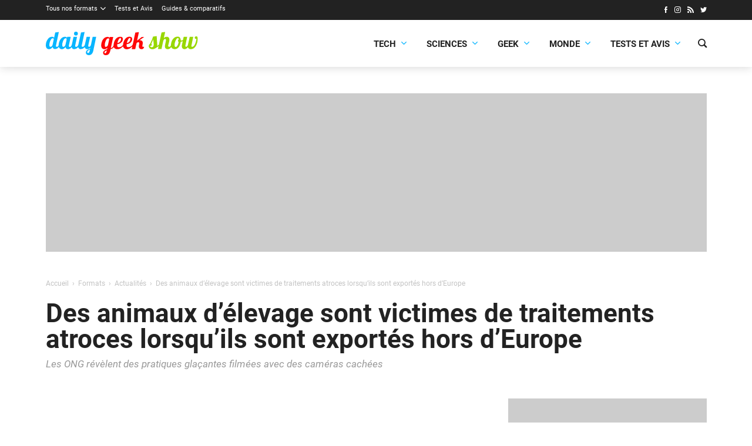

--- FILE ---
content_type: text/html
request_url: https://dailygeekshow.com/animaux-elevage-traitements-atroces-hors-ue/
body_size: 19245
content:
<!DOCTYPE HTML><html class="no-js" lang="fr-FR"><head><meta charset="UTF-8" /><link rel='preload' href='/wp-content/themes/dgs/assets/fonts/icons/icons.woff2?1714466177' as='font' crossorigin='anonymous' type='font/woff2' />
<link rel='preload' href='/wp-content/themes/dgs/assets/fonts/roboto/Roboto-Bold.woff2' as='font' crossorigin='anonymous' type='font/woff2' />
<link rel='preload' href='/wp-content/themes/dgs/assets/fonts/roboto/Roboto-Regular.woff2' as='font' crossorigin='anonymous' type='font/woff2' />
<link rel='preload' href='/wp-content/themes/dgs/assets/fonts/roboto/Roboto-Italic.woff2' as='font' crossorigin='anonymous' type='font/woff2' />
<link rel='preload' href='https://dailygeekshow.com/wp-content/themes/dgs/assets/images/logo.svg' as='image' />
<meta name='robots' content='index, follow, max-image-preview:large, max-snippet:-1, max-video-preview:-1' />
<style>html,body{background-color:#FFFFFF;min-height:100.1vh!important;}</style>
	<!-- This site is optimized with the Yoast SEO plugin v22.2 - https://yoast.com/wordpress/plugins/seo/ -->
	<link media="all" href="https://dailygeekshow.com/wp-content/cache/autoptimize/css/autoptimize_5193caa031643fe1dae329a7a396b53e.css" rel="stylesheet"><title>Des animaux d&#039;élevage sont victimes de traitements atroces lorsqu&#039;ils sont exportés hors d&#039;Europe</title>
	<meta name="description" content="Ce vendredi 15 novembre, des ONG ont dénoncé par de glaçantes images les conditions déplorables des exportations de bovins français vers des pays du" />
	<link rel="canonical" href="https://dailygeekshow.com/animaux-elevage-traitements-atroces-hors-ue/" />
	<meta property="og:locale" content="fr_FR" />
	<meta property="og:type" content="article" />
	<meta property="og:title" content="Des animaux d&#039;élevage sont victimes de traitements atroces lorsqu&#039;ils sont exportés hors d&#039;Europe" />
	<meta property="og:description" content="Ce vendredi 15 novembre, des ONG ont dénoncé par de glaçantes images les conditions déplorables des exportations de bovins français vers des pays du" />
	<meta property="og:url" content="https://dailygeekshow.com/animaux-elevage-traitements-atroces-hors-ue/" />
	<meta property="og:site_name" content="Daily Geek Show" />
	<meta property="article:publisher" content="https://www.facebook.com/DailyGeekShow/" />
	<meta property="article:published_time" content="2019-11-19T03:20:28+00:00" />
	<meta property="article:modified_time" content="2019-11-18T18:00:02+00:00" />
	<meta property="og:image" content="https://dailygeekshow.com/wp-content/uploads/2019/11/une-mauvais-traitements-animaux-UE.jpg" />
	<meta property="og:image:width" content="1200" />
	<meta property="og:image:height" content="627" />
	<meta property="og:image:type" content="image/jpeg" />
	<meta name="author" content="Cécile Breton" />
	<meta name="twitter:card" content="summary_large_image" />
	<meta name="twitter:creator" content="@DailyGeekShow" />
	<meta name="twitter:site" content="@DailyGeekShow" />
	<meta name="twitter:label1" content="Écrit par" />
	<meta name="twitter:data1" content="Cécile Breton" />
	<meta name="twitter:label2" content="Durée de lecture estimée" />
	<meta name="twitter:data2" content="6 minutes" />
	<script type="application/ld+json" class="yoast-schema-graph">{"@context":"https://schema.org","@graph":[{"@type":"Article","@id":"https://dailygeekshow.com/animaux-elevage-traitements-atroces-hors-ue/#article","isPartOf":{"@id":"https://dailygeekshow.com/animaux-elevage-traitements-atroces-hors-ue/"},"author":{"name":"Cécile Breton","@id":"https://dailygeekshow.com/#/schema/person/164d411366627648fd272fa37f64acb6"},"headline":"Des animaux d&rsquo;élevage sont victimes de traitements atroces lorsqu&rsquo;ils sont exportés hors d&rsquo;Europe","datePublished":"2019-11-19T03:20:28+00:00","dateModified":"2019-11-18T18:00:02+00:00","mainEntityOfPage":{"@id":"https://dailygeekshow.com/animaux-elevage-traitements-atroces-hors-ue/"},"wordCount":1261,"commentCount":2,"publisher":{"@id":"https://dailygeekshow.com/#organization"},"image":{"@id":"https://dailygeekshow.com/animaux-elevage-traitements-atroces-hors-ue/#primaryimage"},"thumbnailUrl":"https://dailygeekshow.com/wp-content/uploads/2019/11/une-mauvais-traitements-animaux-UE.jpg","keywords":["animaux","Vidéo","élevage","ong","camera-cachee","exportations","traitements atroces","Welfarm"],"articleSection":["Actualités","Animaux &amp; Végétaux"],"inLanguage":"fr-FR","potentialAction":[{"@type":"CommentAction","name":"Comment","target":["https://dailygeekshow.com/animaux-elevage-traitements-atroces-hors-ue/#respond"]}]},{"@type":"WebPage","@id":"https://dailygeekshow.com/animaux-elevage-traitements-atroces-hors-ue/","url":"https://dailygeekshow.com/animaux-elevage-traitements-atroces-hors-ue/","name":"Des animaux d'élevage sont victimes de traitements atroces lorsqu'ils sont exportés hors d'Europe","isPartOf":{"@id":"https://dailygeekshow.com/#website"},"primaryImageOfPage":{"@id":"https://dailygeekshow.com/animaux-elevage-traitements-atroces-hors-ue/#primaryimage"},"image":{"@id":"https://dailygeekshow.com/animaux-elevage-traitements-atroces-hors-ue/#primaryimage"},"thumbnailUrl":"https://dailygeekshow.com/wp-content/uploads/2019/11/une-mauvais-traitements-animaux-UE.jpg","datePublished":"2019-11-19T03:20:28+00:00","dateModified":"2019-11-18T18:00:02+00:00","description":"Ce vendredi 15 novembre, des ONG ont dénoncé par de glaçantes images les conditions déplorables des exportations de bovins français vers des pays du","breadcrumb":{"@id":"https://dailygeekshow.com/animaux-elevage-traitements-atroces-hors-ue/#breadcrumb"},"inLanguage":"fr-FR","potentialAction":[{"@type":"ReadAction","target":["https://dailygeekshow.com/animaux-elevage-traitements-atroces-hors-ue/"]}]},{"@type":"ImageObject","inLanguage":"fr-FR","@id":"https://dailygeekshow.com/animaux-elevage-traitements-atroces-hors-ue/#primaryimage","url":"https://dailygeekshow.com/wp-content/uploads/2019/11/une-mauvais-traitements-animaux-UE.jpg","contentUrl":"https://dailygeekshow.com/wp-content/uploads/2019/11/une-mauvais-traitements-animaux-UE.jpg","width":1200,"height":627,"caption":"— Sorapong / Shutterstock.com"},{"@type":"BreadcrumbList","@id":"https://dailygeekshow.com/animaux-elevage-traitements-atroces-hors-ue/#breadcrumb","itemListElement":[{"@type":"ListItem","position":1,"name":"Home","item":"https://dailygeekshow.com/"},{"@type":"ListItem","position":2,"name":"Des animaux d&rsquo;élevage sont victimes de traitements atroces lorsqu&rsquo;ils sont exportés hors d&rsquo;Europe"}]},{"@type":"WebSite","@id":"https://dailygeekshow.com/#website","url":"https://dailygeekshow.com/","name":"Daily Geek Show","description":"votre dose quotidienne d&#039;informations","publisher":{"@id":"https://dailygeekshow.com/#organization"},"alternateName":"DGS","potentialAction":[{"@type":"SearchAction","target":{"@type":"EntryPoint","urlTemplate":"https://dailygeekshow.com/?s={search_term_string}"},"query-input":"required name=search_term_string"}],"inLanguage":"fr-FR"},{"@type":"Organization","@id":"https://dailygeekshow.com/#organization","name":"Daily Geek Show","alternateName":"DGS","url":"https://dailygeekshow.com/","logo":{"@type":"ImageObject","inLanguage":"fr-FR","@id":"https://dailygeekshow.com/#/schema/logo/image/","url":"https://dailygeekshow.com/wp-content/uploads/2019/03/DGS-Google.png","contentUrl":"https://dailygeekshow.com/wp-content/uploads/2019/03/DGS-Google.png","width":1024,"height":1024,"caption":"Daily Geek Show"},"image":{"@id":"https://dailygeekshow.com/#/schema/logo/image/"},"sameAs":["https://www.facebook.com/DailyGeekShow/","https://twitter.com/DailyGeekShow","https://www.instagram.com/dailygeekshow/"]},{"@type":"Person","@id":"https://dailygeekshow.com/#/schema/person/164d411366627648fd272fa37f64acb6","name":"Cécile Breton","image":{"@type":"ImageObject","inLanguage":"fr-FR","@id":"https://dailygeekshow.com/#/schema/person/image/","url":"https://secure.gravatar.com/avatar/0cb471f08c1bc22e085898fd7ebba8d4?s=96&d=identicon&r=g","contentUrl":"https://secure.gravatar.com/avatar/0cb471f08c1bc22e085898fd7ebba8d4?s=96&d=identicon&r=g","caption":"Cécile Breton"},"url":"https://dailygeekshow.com/author/cecile-breton/"}]}</script>
	<!-- / Yoast SEO plugin. -->


<link rel="alternate" type="application/rss+xml" title="Daily Geek Show &raquo; Des animaux d&rsquo;élevage sont victimes de traitements atroces lorsqu&rsquo;ils sont exportés hors d&rsquo;Europe Flux des commentaires" href="https://dailygeekshow.com/animaux-elevage-traitements-atroces-hors-ue/feed/" />

<style id='safe-svg-svg-icon-style-inline-css'>
.safe-svg-cover{text-align:center}.safe-svg-cover .safe-svg-inside{display:inline-block;max-width:100%}.safe-svg-cover svg{height:100%;max-height:100%;max-width:100%;width:100%}

</style>
<style id='global-styles-inline-css'>
body{--wp--preset--color--black: #000000;--wp--preset--color--cyan-bluish-gray: #abb8c3;--wp--preset--color--white: #ffffff;--wp--preset--color--pale-pink: #f78da7;--wp--preset--color--vivid-red: #cf2e2e;--wp--preset--color--luminous-vivid-orange: #ff6900;--wp--preset--color--luminous-vivid-amber: #fcb900;--wp--preset--color--light-green-cyan: #7bdcb5;--wp--preset--color--vivid-green-cyan: #00d084;--wp--preset--color--pale-cyan-blue: #8ed1fc;--wp--preset--color--vivid-cyan-blue: #0693e3;--wp--preset--color--vivid-purple: #9b51e0;--wp--preset--color--primary: #222;--wp--preset--color--highlight: #08b5ff;--wp--preset--color--background: #ffffff;--wp--preset--gradient--vivid-cyan-blue-to-vivid-purple: linear-gradient(135deg,rgba(6,147,227,1) 0%,rgb(155,81,224) 100%);--wp--preset--gradient--light-green-cyan-to-vivid-green-cyan: linear-gradient(135deg,rgb(122,220,180) 0%,rgb(0,208,130) 100%);--wp--preset--gradient--luminous-vivid-amber-to-luminous-vivid-orange: linear-gradient(135deg,rgba(252,185,0,1) 0%,rgba(255,105,0,1) 100%);--wp--preset--gradient--luminous-vivid-orange-to-vivid-red: linear-gradient(135deg,rgba(255,105,0,1) 0%,rgb(207,46,46) 100%);--wp--preset--gradient--very-light-gray-to-cyan-bluish-gray: linear-gradient(135deg,rgb(238,238,238) 0%,rgb(169,184,195) 100%);--wp--preset--gradient--cool-to-warm-spectrum: linear-gradient(135deg,rgb(74,234,220) 0%,rgb(151,120,209) 20%,rgb(207,42,186) 40%,rgb(238,44,130) 60%,rgb(251,105,98) 80%,rgb(254,248,76) 100%);--wp--preset--gradient--blush-light-purple: linear-gradient(135deg,rgb(255,206,236) 0%,rgb(152,150,240) 100%);--wp--preset--gradient--blush-bordeaux: linear-gradient(135deg,rgb(254,205,165) 0%,rgb(254,45,45) 50%,rgb(107,0,62) 100%);--wp--preset--gradient--luminous-dusk: linear-gradient(135deg,rgb(255,203,112) 0%,rgb(199,81,192) 50%,rgb(65,88,208) 100%);--wp--preset--gradient--pale-ocean: linear-gradient(135deg,rgb(255,245,203) 0%,rgb(182,227,212) 50%,rgb(51,167,181) 100%);--wp--preset--gradient--electric-grass: linear-gradient(135deg,rgb(202,248,128) 0%,rgb(113,206,126) 100%);--wp--preset--gradient--midnight: linear-gradient(135deg,rgb(2,3,129) 0%,rgb(40,116,252) 100%);--wp--preset--font-size--small: 13px;--wp--preset--font-size--medium: 20px;--wp--preset--font-size--large: 36px;--wp--preset--font-size--x-large: 42px;--wp--preset--font-family--roboto: 'Roboto', sans-serif;--wp--preset--spacing--20: 0.44rem;--wp--preset--spacing--30: 0.67rem;--wp--preset--spacing--40: 1rem;--wp--preset--spacing--50: 1.5rem;--wp--preset--spacing--60: 2.25rem;--wp--preset--spacing--70: 3.38rem;--wp--preset--spacing--80: 5.06rem;--wp--preset--shadow--natural: 6px 6px 9px rgba(0, 0, 0, 0.2);--wp--preset--shadow--deep: 12px 12px 50px rgba(0, 0, 0, 0.4);--wp--preset--shadow--sharp: 6px 6px 0px rgba(0, 0, 0, 0.2);--wp--preset--shadow--outlined: 6px 6px 0px -3px rgba(255, 255, 255, 1), 6px 6px rgba(0, 0, 0, 1);--wp--preset--shadow--crisp: 6px 6px 0px rgba(0, 0, 0, 1);}body { margin: 0;--wp--style--global--content-size: 840px;--wp--style--global--wide-size: 1100px; }.wp-site-blocks > .alignleft { float: left; margin-right: 2em; }.wp-site-blocks > .alignright { float: right; margin-left: 2em; }.wp-site-blocks > .aligncenter { justify-content: center; margin-left: auto; margin-right: auto; }:where(.wp-site-blocks) > * { margin-block-start: 24px; margin-block-end: 0; }:where(.wp-site-blocks) > :first-child:first-child { margin-block-start: 0; }:where(.wp-site-blocks) > :last-child:last-child { margin-block-end: 0; }body { --wp--style--block-gap: 24px; }:where(body .is-layout-flow)  > :first-child:first-child{margin-block-start: 0;}:where(body .is-layout-flow)  > :last-child:last-child{margin-block-end: 0;}:where(body .is-layout-flow)  > *{margin-block-start: 24px;margin-block-end: 0;}:where(body .is-layout-constrained)  > :first-child:first-child{margin-block-start: 0;}:where(body .is-layout-constrained)  > :last-child:last-child{margin-block-end: 0;}:where(body .is-layout-constrained)  > *{margin-block-start: 24px;margin-block-end: 0;}:where(body .is-layout-flex) {gap: 24px;}:where(body .is-layout-grid) {gap: 24px;}body .is-layout-flow > .alignleft{float: left;margin-inline-start: 0;margin-inline-end: 2em;}body .is-layout-flow > .alignright{float: right;margin-inline-start: 2em;margin-inline-end: 0;}body .is-layout-flow > .aligncenter{margin-left: auto !important;margin-right: auto !important;}body .is-layout-constrained > .alignleft{float: left;margin-inline-start: 0;margin-inline-end: 2em;}body .is-layout-constrained > .alignright{float: right;margin-inline-start: 2em;margin-inline-end: 0;}body .is-layout-constrained > .aligncenter{margin-left: auto !important;margin-right: auto !important;}body .is-layout-constrained > :where(:not(.alignleft):not(.alignright):not(.alignfull)){max-width: var(--wp--style--global--content-size);margin-left: auto !important;margin-right: auto !important;}body .is-layout-constrained > .alignwide{max-width: var(--wp--style--global--wide-size);}body .is-layout-flex{display: flex;}body .is-layout-flex{flex-wrap: wrap;align-items: center;}body .is-layout-flex > *{margin: 0;}body .is-layout-grid{display: grid;}body .is-layout-grid > *{margin: 0;}body{font-family: var(--wp--preset--font-family--roboto);padding-top: 0px;padding-right: 0px;padding-bottom: 0px;padding-left: 0px;}a:where(:not(.wp-element-button)){text-decoration: underline;}.wp-element-button, .wp-block-button__link{background-color: #32373c;border-width: 0;color: #fff;font-family: inherit;font-size: inherit;line-height: inherit;padding: calc(0.667em + 2px) calc(1.333em + 2px);text-decoration: none;}.has-black-color{color: var(--wp--preset--color--black) !important;}.has-cyan-bluish-gray-color{color: var(--wp--preset--color--cyan-bluish-gray) !important;}.has-white-color{color: var(--wp--preset--color--white) !important;}.has-pale-pink-color{color: var(--wp--preset--color--pale-pink) !important;}.has-vivid-red-color{color: var(--wp--preset--color--vivid-red) !important;}.has-luminous-vivid-orange-color{color: var(--wp--preset--color--luminous-vivid-orange) !important;}.has-luminous-vivid-amber-color{color: var(--wp--preset--color--luminous-vivid-amber) !important;}.has-light-green-cyan-color{color: var(--wp--preset--color--light-green-cyan) !important;}.has-vivid-green-cyan-color{color: var(--wp--preset--color--vivid-green-cyan) !important;}.has-pale-cyan-blue-color{color: var(--wp--preset--color--pale-cyan-blue) !important;}.has-vivid-cyan-blue-color{color: var(--wp--preset--color--vivid-cyan-blue) !important;}.has-vivid-purple-color{color: var(--wp--preset--color--vivid-purple) !important;}.has-primary-color{color: var(--wp--preset--color--primary) !important;}.has-highlight-color{color: var(--wp--preset--color--highlight) !important;}.has-background-color{color: var(--wp--preset--color--background) !important;}.has-black-background-color{background-color: var(--wp--preset--color--black) !important;}.has-cyan-bluish-gray-background-color{background-color: var(--wp--preset--color--cyan-bluish-gray) !important;}.has-white-background-color{background-color: var(--wp--preset--color--white) !important;}.has-pale-pink-background-color{background-color: var(--wp--preset--color--pale-pink) !important;}.has-vivid-red-background-color{background-color: var(--wp--preset--color--vivid-red) !important;}.has-luminous-vivid-orange-background-color{background-color: var(--wp--preset--color--luminous-vivid-orange) !important;}.has-luminous-vivid-amber-background-color{background-color: var(--wp--preset--color--luminous-vivid-amber) !important;}.has-light-green-cyan-background-color{background-color: var(--wp--preset--color--light-green-cyan) !important;}.has-vivid-green-cyan-background-color{background-color: var(--wp--preset--color--vivid-green-cyan) !important;}.has-pale-cyan-blue-background-color{background-color: var(--wp--preset--color--pale-cyan-blue) !important;}.has-vivid-cyan-blue-background-color{background-color: var(--wp--preset--color--vivid-cyan-blue) !important;}.has-vivid-purple-background-color{background-color: var(--wp--preset--color--vivid-purple) !important;}.has-primary-background-color{background-color: var(--wp--preset--color--primary) !important;}.has-highlight-background-color{background-color: var(--wp--preset--color--highlight) !important;}.has-background-background-color{background-color: var(--wp--preset--color--background) !important;}.has-black-border-color{border-color: var(--wp--preset--color--black) !important;}.has-cyan-bluish-gray-border-color{border-color: var(--wp--preset--color--cyan-bluish-gray) !important;}.has-white-border-color{border-color: var(--wp--preset--color--white) !important;}.has-pale-pink-border-color{border-color: var(--wp--preset--color--pale-pink) !important;}.has-vivid-red-border-color{border-color: var(--wp--preset--color--vivid-red) !important;}.has-luminous-vivid-orange-border-color{border-color: var(--wp--preset--color--luminous-vivid-orange) !important;}.has-luminous-vivid-amber-border-color{border-color: var(--wp--preset--color--luminous-vivid-amber) !important;}.has-light-green-cyan-border-color{border-color: var(--wp--preset--color--light-green-cyan) !important;}.has-vivid-green-cyan-border-color{border-color: var(--wp--preset--color--vivid-green-cyan) !important;}.has-pale-cyan-blue-border-color{border-color: var(--wp--preset--color--pale-cyan-blue) !important;}.has-vivid-cyan-blue-border-color{border-color: var(--wp--preset--color--vivid-cyan-blue) !important;}.has-vivid-purple-border-color{border-color: var(--wp--preset--color--vivid-purple) !important;}.has-primary-border-color{border-color: var(--wp--preset--color--primary) !important;}.has-highlight-border-color{border-color: var(--wp--preset--color--highlight) !important;}.has-background-border-color{border-color: var(--wp--preset--color--background) !important;}.has-vivid-cyan-blue-to-vivid-purple-gradient-background{background: var(--wp--preset--gradient--vivid-cyan-blue-to-vivid-purple) !important;}.has-light-green-cyan-to-vivid-green-cyan-gradient-background{background: var(--wp--preset--gradient--light-green-cyan-to-vivid-green-cyan) !important;}.has-luminous-vivid-amber-to-luminous-vivid-orange-gradient-background{background: var(--wp--preset--gradient--luminous-vivid-amber-to-luminous-vivid-orange) !important;}.has-luminous-vivid-orange-to-vivid-red-gradient-background{background: var(--wp--preset--gradient--luminous-vivid-orange-to-vivid-red) !important;}.has-very-light-gray-to-cyan-bluish-gray-gradient-background{background: var(--wp--preset--gradient--very-light-gray-to-cyan-bluish-gray) !important;}.has-cool-to-warm-spectrum-gradient-background{background: var(--wp--preset--gradient--cool-to-warm-spectrum) !important;}.has-blush-light-purple-gradient-background{background: var(--wp--preset--gradient--blush-light-purple) !important;}.has-blush-bordeaux-gradient-background{background: var(--wp--preset--gradient--blush-bordeaux) !important;}.has-luminous-dusk-gradient-background{background: var(--wp--preset--gradient--luminous-dusk) !important;}.has-pale-ocean-gradient-background{background: var(--wp--preset--gradient--pale-ocean) !important;}.has-electric-grass-gradient-background{background: var(--wp--preset--gradient--electric-grass) !important;}.has-midnight-gradient-background{background: var(--wp--preset--gradient--midnight) !important;}.has-small-font-size{font-size: var(--wp--preset--font-size--small) !important;}.has-medium-font-size{font-size: var(--wp--preset--font-size--medium) !important;}.has-large-font-size{font-size: var(--wp--preset--font-size--large) !important;}.has-x-large-font-size{font-size: var(--wp--preset--font-size--x-large) !important;}.has-roboto-font-family{font-family: var(--wp--preset--font-family--roboto) !important;}
.wp-block-navigation a:where(:not(.wp-element-button)){color: inherit;}
.wp-block-pullquote{font-size: 1.5em;line-height: 1.6;}
</style>







<script src="https://dailygeekshow.com/wp-includes/js/jquery/jquery.min.js?ver=3.7.1" id="jquery-core-js"></script>
<link rel="EditURI" type="application/rsd+xml" title="RSD" href="https://dailygeekshow.com/xmlrpc.php?rsd" />
<script type="text/javascript">(function(){var e=document.createElement("script"),f=document.getElementsByTagName("script")[0];e.src="//player.pepsia.com/sdk.js?d="+(new Date).getTime().toString(16);e.type="text/javascript";e.async=!0;f.parentNode.insertBefore(e,f);})();</script><script type="text/javascript" src="https://cache.consentframework.com/js/pa/32296/c/gwt77/stub" referrerpolicy="origin" charset="utf-8"></script>
<script>
window.Sddan = {
    "info": {
        "hd_m" : "",
        "hd_s256" : "",
        "uf_postal_code" : "",
        "uf_bday" : "",
        "uf_gender" : "",
    }
};
</script>
<script type="text/javascript" src="https://choices.consentframework.com/js/pa/32296/c/gwt77/cmp" referrerpolicy="origin" charset="utf-8" async></script><!-- Google tag (gtag.js) -->
<script async src="https://www.googletagmanager.com/gtag/js?id=G-KH3CH6516N"></script>
<script>
  window.dataLayer = window.dataLayer || [];
  function gtag(){dataLayer.push(arguments);}
  gtag('js', new Date());

  gtag('config', 'G-KH3CH6516N');
  gtag('consent', 'default', {
    'ad_storage': 'denied',
    'ad_user_data': 'denied',
    'ad_personalization': 'denied',
    'analytics_storage': 'denied'
  });
</script><meta name="linkavista" content="link-6617-3127"/>    <script>
        var optidigitalQueue = optidigitalQueue || {};
        optidigitalQueue.cmd = optidigitalQueue.cmd || [];
    </script>
    <script type='text/javascript'
        id='optidigital-ad-init'
        async
        data-config='{"adUnit": "/22596911384/od.dailygeekshow.com/article"}'
        src='//scripts.opti-digital.com/tags/?site=dailygeekshow'>
    </script><script type="text/javascript" async="async" src="//widgets.outbrain.com/outbrain.js"></script><script>window.pushMST_config={"vapidPK":"BKWtwTX8MrJA2eU6D6R22wKsnpw8Sf7FrbebFYIpGdUvVwlPEc-H0sb1ekjGkqMzlo31jDeCTD4tDp9q6TKHlgo","enableOverlay":true,"swPath":"/sw.js","i18n":{}};
  var pushmasterTag = document.createElement('script');
  pushmasterTag.src = "https://cdn.pushmaster-cdn.xyz/scripts/publishers/684be5c43e0c2d2faf28a12e/SDK.js";
  pushmasterTag.setAttribute('defer','');

  var firstScriptTag = document.getElementsByTagName('script')[0];
  firstScriptTag.parentNode.insertBefore(pushmasterTag, firstScriptTag);
</script><script data-host="https://analytics.sprkly.me" data-dnt="false" src="https://cdn-analytics.sprkly.me/js/event.js?v=3.02" async defer></script><link rel="alternate" type="application/rss+xml" href="https://dailygeekshow.com/wpucustomrss" /><style>:root{--base-theme-color:#336699}</style><meta name="theme-color" content="#FFFFFF" /><meta name="msapplication-navbutton-color" content="#FFFFFF"><meta name="apple-mobile-web-app-status-bar-style" content="#FFFFFF"><meta name="viewport" content="width=device-width" /><script>document.documentElement.classList.remove("no-js");</script><link rel="icon" href="https://dailygeekshow.com/wp-content/themes/dgs/assets/images/favicon.png" sizes="32x32" />
<link rel="icon" href="https://dailygeekshow.com/wp-content/themes/dgs/assets/images/favicon.png" sizes="192x192" />
<link rel="apple-touch-icon" href="https://dailygeekshow.com/wp-content/themes/dgs/assets/images/favicon.png" />
<meta name="msapplication-TileImage" content="https://dailygeekshow.com/wp-content/themes/dgs/assets/images/favicon.png" />
</head><body class="post-template-default single single-post postid-641902 single-format-standard cssc-is-responsive has-post-thumbnail post-name_animaux-elevage-traitements-atroces-hors-ue category-actualites category-animaux-et-vegetaux tag-animaux tag-video tag-elevage tag-ong tag-camera-cachee tag-exportations tag-traitements-atroces tag-welfarm"><img style="z-index: 1;position: absolute;top: 0;left: 0;pointer-events:none;" class="skip-lazy" src="https://www.img-static.com/dgs.gif?url=https%3A%2F%2Fdailygeekshow.com%2Fanimaux-elevage-traitements-atroces-hors-ue%2F" width="1" height="1" /><a class="skiptomain" href="#maincontent">Aller au contenu principal</a><section class="centered-container section--dark cc-top-header"><div class="top-header"><div class="top-menu__wrapper"><ul id="menu-barre-noire" class="top-menu"><li id="menu-item-689150" class="menu-item menu-item-type-taxonomy menu-item-object-category current-post-ancestor menu-item-has-children menu-item-689150"><a href="https://dailygeekshow.com/formats/">Tous nos formats</a>
<ul class="sub-menu">
	<li id="menu-item-513698" class="menu-item menu-item-type-taxonomy menu-item-object-category current-post-ancestor current-menu-parent current-post-parent menu-item-513698"><a href="https://dailygeekshow.com/formats/actualites/">Actualités</a></li>
	<li id="menu-item-630793" class="menu-item menu-item-type-taxonomy menu-item-object-category menu-item-630793"><a href="https://dailygeekshow.com/formats/articles/">Articles</a></li>
	<li id="menu-item-539193" class="menu-item menu-item-type-taxonomy menu-item-object-category menu-item-539193"><a href="https://dailygeekshow.com/formats/breves/">Brèves</a></li>
	<li id="menu-item-513700" class="menu-item menu-item-type-taxonomy menu-item-object-category menu-item-513700"><a href="https://dailygeekshow.com/formats/dossiers/">Dossiers</a></li>
	<li id="menu-item-513701" class="menu-item menu-item-type-taxonomy menu-item-object-category menu-item-513701"><a href="https://dailygeekshow.com/formats/portraits/">Portraits</a></li>
	<li id="menu-item-513703" class="menu-item menu-item-type-taxonomy menu-item-object-category menu-item-513703"><a href="https://dailygeekshow.com/formats/sondages/">Sondages</a></li>
	<li id="menu-item-513702" class="menu-item menu-item-type-taxonomy menu-item-object-category menu-item-513702"><a href="https://dailygeekshow.com/produits/">Produits</a></li>
	<li id="menu-item-513699" class="menu-item menu-item-type-taxonomy menu-item-object-category menu-item-513699"><a href="https://dailygeekshow.com/formats/bons-plans/">Bons plans</a></li>
</ul>
</li>
<li id="menu-item-925284" class="menu-item menu-item-type-taxonomy menu-item-object-category menu-item-925284"><a href="https://dailygeekshow.com/categories/technologie/tests-et-avis/">Tests et Avis</a></li>
<li id="menu-item-952778" class="menu-item menu-item-type-taxonomy menu-item-object-category menu-item-952778"><a href="https://dailygeekshow.com/produits/guides-et-comparatifs/">Guides &amp; comparatifs</a></li>
</ul></div><ul class="wputh-social-links header__social"><li><a rel="me noreferrer noopener" href="https://www.facebook.com/DailyGeekShow/" class="facebook" title="Facebook : Suivre Daily Geek Show (s'ouvre dans une nouvelle fenêtre)" target="_blank"><i aria-hidden="true" class="icon icon_facebook"></i></a></li><li><a rel="me noreferrer noopener" href="https://instagram.com/dailygeekshow/" class="instagram" title="Instagram : Suivre Daily Geek Show (s'ouvre dans une nouvelle fenêtre)" target="_blank"><i aria-hidden="true" class="icon icon_instagram"></i></a></li><li><a rel="me noreferrer noopener" href="/feed/" class="rss" title="RSS : Suivre Daily Geek Show (s'ouvre dans une nouvelle fenêtre)" target="_blank"><i aria-hidden="true" class="icon icon_rss"></i></a></li><li><a rel="me noreferrer noopener" href="https://twitter.com/dailygeekshow" class="twitter" title="Twitter : Suivre Daily Geek Show (s'ouvre dans une nouvelle fenêtre)" target="_blank"><i aria-hidden="true" class="icon icon_twitter"></i></a></li></ul></div></section><div class="cc-header-main__wrapper"><div class="centered-container cc-header-main"><header class="header-main" role="banner"><div translate="no" class="h1 main-title main-logo"><a href="https://dailygeekshow.com"><img src="https://dailygeekshow.com/wp-content/themes/dgs/assets/images/logo.svg" fetchpriority="high" alt="Daily Geek Show" /></a></div><a class="nav-toggle" role="button" href="#"><span></span></a><div class="header-main__menu"><div class="header-main__menu-inner"><div class="main-menu__wrapper"><ul id="menu-main-menu-dgs" class="main-menu"><li id="menu-item-925234" class="menu-item menu-item-type-taxonomy menu-item-object-category menu-item-has-children menu-item-925234"><a href="https://dailygeekshow.com/categories/technologie/">Tech<span class="dgs-menu-go"><i aria-hidden="true" class="icon icon_down"></i></span></a>
<ul class="sub-menu">
	<li id="menu-item-925235" class="menu-item menu-item-type-taxonomy menu-item-object-category menu-item-925235"><a href="https://dailygeekshow.com/categories/technologie/appareils-et-gadgets/">Appareils &amp; Gadgets</a></li>
	<li id="menu-item-925236" class="menu-item menu-item-type-taxonomy menu-item-object-category menu-item-925236"><a href="https://dailygeekshow.com/categories/technologie/applications-et-realite-virtuelle/">Applications &amp; VR</a></li>
	<li id="menu-item-925237" class="menu-item menu-item-type-taxonomy menu-item-object-category menu-item-925237"><a href="https://dailygeekshow.com/categories/technologie/automobile-et-mobilite/">Automobile &amp; Mobilité</a></li>
	<li id="menu-item-925238" class="menu-item menu-item-type-taxonomy menu-item-object-category menu-item-925238"><a href="https://dailygeekshow.com/categories/technologie/cybersecurite/">Cybersécurité</a></li>
	<li id="menu-item-925239" class="menu-item menu-item-type-taxonomy menu-item-object-category menu-item-925239"><a href="https://dailygeekshow.com/categories/technologie/entreprises-et-startups/">Entreprises &amp; Startups</a></li>
	<li id="menu-item-925240" class="menu-item menu-item-type-taxonomy menu-item-object-category menu-item-925240"><a href="https://dailygeekshow.com/categories/technologie/robots-et-intelligence-artificielle/">Robots &amp; IA</a></li>
	<li id="menu-item-925241" class="menu-item menu-item-type-taxonomy menu-item-object-category menu-item-925241"><a href="https://dailygeekshow.com/categories/technologie/tests-et-avis/">Tests et Avis</a></li>
</ul>
</li>
<li id="menu-item-925243" class="menu-item menu-item-type-taxonomy menu-item-object-category current-post-ancestor menu-item-has-children menu-item-925243"><a href="https://dailygeekshow.com/categories/sciences/">Sciences<span class="dgs-menu-go"><i aria-hidden="true" class="icon icon_down"></i></span></a>
<ul class="sub-menu">
	<li id="menu-item-925274" class="menu-item menu-item-type-taxonomy menu-item-object-category menu-item-925274"><a href="https://dailygeekshow.com/videos/conferences/">Conférences</a></li>
	<li id="menu-item-925244" class="menu-item menu-item-type-taxonomy menu-item-object-category current-post-ancestor current-menu-parent current-post-parent menu-item-925244"><a href="https://dailygeekshow.com/categories/sciences/animaux-et-vegetaux/">Animaux &amp; Végétaux</a></li>
	<li id="menu-item-925245" class="menu-item menu-item-type-taxonomy menu-item-object-category menu-item-925245"><a href="https://dailygeekshow.com/categories/sciences/ecologie/">Écologie</a></li>
	<li id="menu-item-925246" class="menu-item menu-item-type-taxonomy menu-item-object-category menu-item-925246"><a href="https://dailygeekshow.com/categories/sciences/espace/">Espace</a></li>
	<li id="menu-item-925247" class="menu-item menu-item-type-taxonomy menu-item-object-category menu-item-925247"><a href="https://dailygeekshow.com/categories/sciences/sante/">Santé</a></li>
	<li id="menu-item-925248" class="menu-item menu-item-type-taxonomy menu-item-object-category menu-item-925248"><a href="https://dailygeekshow.com/categories/sciences/sciences-humaines/">Sciences humaines</a></li>
	<li id="menu-item-925249" class="menu-item menu-item-type-taxonomy menu-item-object-category menu-item-925249"><a href="https://dailygeekshow.com/categories/sciences/sciences-physiques/">Sciences physiques</a></li>
	<li id="menu-item-925272" class="menu-item menu-item-type-taxonomy menu-item-object-category menu-item-925272"><a href="https://dailygeekshow.com/videos/autour-du-monde/">Autour du monde</a></li>
</ul>
</li>
<li id="menu-item-925250" class="menu-item menu-item-type-taxonomy menu-item-object-category menu-item-has-children menu-item-925250"><a href="https://dailygeekshow.com/categories/geek/">Geek<span class="dgs-menu-go"><i aria-hidden="true" class="icon icon_down"></i></span></a>
<ul class="sub-menu">
	<li id="menu-item-925251" class="menu-item menu-item-type-taxonomy menu-item-object-category menu-item-925251"><a href="https://dailygeekshow.com/categories/geek/cinema/">Cinéma</a></li>
	<li id="menu-item-925252" class="menu-item menu-item-type-taxonomy menu-item-object-category menu-item-925252"><a href="https://dailygeekshow.com/categories/geek/comics/">Comics</a></li>
	<li id="menu-item-925253" class="menu-item menu-item-type-taxonomy menu-item-object-category menu-item-925253"><a href="https://dailygeekshow.com/categories/geek/internet/">Internet</a></li>
	<li id="menu-item-925254" class="menu-item menu-item-type-taxonomy menu-item-object-category menu-item-925254"><a href="https://dailygeekshow.com/categories/geek/jeu-jouets/">Jeux Jouets</a></li>
	<li id="menu-item-925255" class="menu-item menu-item-type-taxonomy menu-item-object-category menu-item-925255"><a href="https://dailygeekshow.com/categories/geek/jeux-video/">Jeux vidéo</a></li>
	<li id="menu-item-925256" class="menu-item menu-item-type-taxonomy menu-item-object-category menu-item-925256"><a href="https://dailygeekshow.com/categories/geek/manga-anime/">Manga &amp; Anime</a></li>
	<li id="menu-item-925273" class="menu-item menu-item-type-taxonomy menu-item-object-category menu-item-925273"><a href="https://dailygeekshow.com/videos/bandes-annonces/">Bandes-annonces</a></li>
	<li id="menu-item-925275" class="menu-item menu-item-type-taxonomy menu-item-object-category menu-item-925275"><a href="https://dailygeekshow.com/videos/courts-metrages/">Courts-métrages</a></li>
	<li id="menu-item-925271" class="menu-item menu-item-type-taxonomy menu-item-object-category menu-item-925271"><a href="https://dailygeekshow.com/videos/">Vidéos</a></li>
	<li id="menu-item-925257" class="menu-item menu-item-type-taxonomy menu-item-object-category menu-item-925257"><a href="https://dailygeekshow.com/categories/geek/series/">Séries</a></li>
</ul>
</li>
<li id="menu-item-925259" class="menu-item menu-item-type-taxonomy menu-item-object-category menu-item-has-children menu-item-925259"><a href="https://dailygeekshow.com/categories/monde/">Monde<span class="dgs-menu-go"><i aria-hidden="true" class="icon icon_down"></i></span></a>
<ul class="sub-menu">
	<li id="menu-item-925258" class="menu-item menu-item-type-taxonomy menu-item-object-category menu-item-925258"><a href="https://dailygeekshow.com/categories/monde/voyage/">Voyage</a></li>
	<li id="menu-item-925260" class="menu-item menu-item-type-taxonomy menu-item-object-category menu-item-925260"><a href="https://dailygeekshow.com/categories/monde/art-et-design/">Art &amp; Design</a></li>
	<li id="menu-item-925261" class="menu-item menu-item-type-taxonomy menu-item-object-category menu-item-925261"><a href="https://dailygeekshow.com/categories/monde/culture/">Culture</a></li>
	<li id="menu-item-925262" class="menu-item menu-item-type-taxonomy menu-item-object-category menu-item-925262"><a href="https://dailygeekshow.com/categories/monde/histoire/">Histoire</a></li>
	<li id="menu-item-925276" class="menu-item menu-item-type-taxonomy menu-item-object-category menu-item-925276"><a href="https://dailygeekshow.com/videos/documentaires/">Documentaires</a></li>
	<li id="menu-item-925263" class="menu-item menu-item-type-taxonomy menu-item-object-category menu-item-925263"><a href="https://dailygeekshow.com/categories/monde/lifestyle/">Lifestyle</a></li>
	<li id="menu-item-925264" class="menu-item menu-item-type-taxonomy menu-item-object-category menu-item-925264"><a href="https://dailygeekshow.com/categories/monde/societe/">Société</a></li>
	<li id="menu-item-925269" class="menu-item menu-item-type-taxonomy menu-item-object-category menu-item-925269"><a href="https://dailygeekshow.com/formats/portraits/">Portraits</a></li>
</ul>
</li>
<li id="menu-item-870413" class="menu-item menu-item-type-taxonomy menu-item-object-category menu-item-has-children menu-item-870413"><a href="https://dailygeekshow.com/categories/technologie/tests-et-avis/">Tests et Avis<span class="dgs-menu-go"><i aria-hidden="true" class="icon icon_down"></i></span></a>
<ul class="sub-menu">
	<li id="menu-item-952779" class="menu-item menu-item-type-taxonomy menu-item-object-category menu-item-952779"><a href="https://dailygeekshow.com/produits/guides-et-comparatifs/">Guides &amp; comparatifs</a></li>
	<li id="menu-item-997339" class="menu-item menu-item-type-taxonomy menu-item-object-category menu-item-997339"><a href="https://dailygeekshow.com/formats/bons-plans/">Bons plans</a></li>
</ul>
</li>
</ul></div></div></div><div class="header-search"><button id="header-search-toggle" type="button" title="Rechercher"><i aria-hidden="true" class="icon icon_magnifier dgs-icn"></i></button></div></header><div class="header-search__form"><form role="search" method="get" id="header-search" class="search__form" action="https://dailygeekshow.com">
    <div class="search__inner">
        <input type="text" value="" name="s" id="s" class="search__input" placeholder="Entrez vos mots-clefs..." title="Rechercher par mots-clefs" />
        <button type="submit" class="search__submit" id="search_submit" title="Rechercher sur Daily Geek Show"><i aria-hidden="true" class="icon icon_magnifier dgs-icn"></i></button>
    </div>
</form>
</div></div></div><div id="content"><div id="maincontent"></div><div id="js-values" class="js-values"  data-page_title="Des animaux d&#039;élevage sont victimes de traitements atroces lorsqu&#039;ils sont exportés hors d&#039;Europe" data-body_class="post-template-default single single-post postid-641902 single-format-standard cssc-is-responsive has-post-thumbnail post-name_animaux-elevage-traitements-atroces-hors-ue category-actualites category-animaux-et-vegetaux tag-animaux tag-video tag-elevage tag-ong tag-camera-cachee tag-exportations tag-traitements-atroces tag-welfarm"></div>
<section class="centered-container cc-block--ads_billboard section-m"><div class="block--ads_billboard"><!-- Billboard_1 --><div class='ad-wrapper ad-wrapper--Billboard_'><div id='optidigital-adslot-Billboard_1' style='display:none;' class='Billboard_1'></div></div></div></section><div class="centered-container cc-master-header section-m" data-post-template="default" data-master-header-type="single-post"><div class="master-header"><div class="master-header__inner"><ul class="breadcrumbs" itemscope itemtype="https://schema.org/BreadcrumbList"><li itemprop="itemListElement" itemscope itemtype="https://schema.org/ListItem"><a itemprop="item" class="element-ariane element-ariane--home " href="https://dailygeekshow.com"><span itemprop="name">Accueil</span></a><meta itemprop="position" content="1" /></li><li itemprop="itemListElement" itemscope itemtype="https://schema.org/ListItem"><a itemprop="item" class="element-ariane element-ariane--parent-category-1602 " href="https://dailygeekshow.com/formats/"><span itemprop="name">Formats</span></a><meta itemprop="position" content="2" /></li><li itemprop="itemListElement" itemscope itemtype="https://schema.org/ListItem"><a itemprop="item" class="element-ariane element-ariane--category " href="https://dailygeekshow.com/formats/actualites/"><span itemprop="name">Actualités</span></a><meta itemprop="position" content="3" /></li><li itemprop="itemListElement" itemscope itemtype="https://schema.org/ListItem"><a  class="element-ariane element-ariane--single-page is-last" href="https://dailygeekshow.com/animaux-elevage-traitements-atroces-hors-ue/"><span itemprop="name">Des animaux d&rsquo;élevage sont victimes de traitements atroces lorsqu&rsquo;ils sont exportés hors d&rsquo;Europe</span></a><meta itemprop="position" content="4" /></li></ul><h1 class="master-header__title">Des animaux d&rsquo;élevage sont victimes de traitements atroces lorsqu&rsquo;ils sont exportés hors d&rsquo;Europe</h1><div class="post-subtitle"><p>Les ONG révèlent des pratiques glaçantes filmées avec des caméras cachées</p>
</div></div></div></div><div class="centered-container cc-default-content section-m"><div class="default-content"><div class="post-content__grid"><main class="col-content"><div class="cssc-content dgs-main-post-content">
<iframe frameborder="0" width="728" height="410" src="https://www.dailymotion.com/embed/video/x7o5atm?autoplay=1&amp;mute=1" allowfullscreen="" allow="autoplay"></iframe>



<p><strong>Ce vendredi 15 novembre, des ONG ont dénoncé par de glaçantes images les conditions déplorables des exportations de bovins français vers des pays du Moyen-Orient ou du Maghreb. Selon elles, ces animaux subissent d&rsquo;atroces conditions d&rsquo;abattage qui ne sont absolument pas encadrées. </strong></p>



<span id="more-641902"></span>



<h2 class="wp-block-heading">LE TRAITEMENT ABOMINABLE DE CES ANIMAUX</h2>



<p>Voici ce qui a été dénoncé à travers d&rsquo;horribles images filmées en caméra cachée par l&rsquo;organisation <em>Animals International</em> au Maroc, en Tunisie et au Liban et diffusées par l&rsquo;association <em>Welfarm</em>. Les bovins y sont <strong>pendus par les pattes</strong> avant d&rsquo;être <strong>indignement égorgés</strong>. « Nous cautionnons à l&rsquo;étranger des choses que nous interdisons sur notre propre territoire. C&rsquo;est une hypocrisie que la France ne peut plus se permettre », s&rsquo;est indignée Adeline Colonat, chargée de la <a href="https://stopexportanimaux.fr/">campagne contre l&rsquo;export d&rsquo;animaux vivants de Welfarm</a>.</p><section class="incontent-related"><span class="incontent-related__title">Lire aussi</span> <span class="incontent-related__desc"><a href="https://dailygeekshow.com/ces-vers-geants-vivaient-caches-sous-le-sol-marin-depuis-toujours-une-decouverte-aussi-fascinante-quinquietante/">Ces vers géants vivaient cachés sous le sol marin depuis toujours : une découverte aussi fascinante qu’inquiétante</a></span></section>



<p>Les ONG à l&rsquo;origine de ces dénonciations font référence à un arrêté de 1997 du code rural relatif aux conditions de mises à mort des animaux ou à la réglementation européenne en matière d&rsquo;abattage. Elles précisent également que « tous les textes en vigueur en France s&rsquo;opposent à ces pratiques. <strong>La France exporte des animaux vers des pays dont la majorité des abattoirs n&rsquo;ont pas les infrastructures nécessaires pour respecter les normes établies par l&rsquo;Organisation mondiale pour la santé animale (OIE).</strong> » </p>



<figure class="wp-block-image"><img fetchpriority="high" decoding="async" width="1024" height="535" src="https://dailygeekshow.com/wp-content/uploads/2019/11/une-mauvais-traitements-animaux-UE-1024x535.jpg" alt="" class="wp-image-642025" srcset="https://dailygeekshow.com/wp-content/uploads/2019/11/une-mauvais-traitements-animaux-UE-1024x535.jpg 1024w, https://dailygeekshow.com/wp-content/uploads/2019/11/une-mauvais-traitements-animaux-UE-300x157.jpg 300w, https://dailygeekshow.com/wp-content/uploads/2019/11/une-mauvais-traitements-animaux-UE-768x401.jpg 768w, https://dailygeekshow.com/wp-content/uploads/2019/11/une-mauvais-traitements-animaux-UE-696x364.jpg 696w, https://dailygeekshow.com/wp-content/uploads/2019/11/une-mauvais-traitements-animaux-UE-1068x558.jpg 1068w, https://dailygeekshow.com/wp-content/uploads/2019/11/une-mauvais-traitements-animaux-UE-804x420.jpg 804w, https://dailygeekshow.com/wp-content/uploads/2019/11/une-mauvais-traitements-animaux-UE.jpg 1200w" sizes="(max-width: 1024px) 100vw, 1024px" /><figcaption>— Sorapong / Shutterstock.com</figcaption></figure>



<p>Afin de mettre fin à ces atrocités, <strong><em>Welfarm</em></strong> et cinq autres associations, <strong><em>Compassion In World Farming </em></strong>(CIWF), <em><strong>L214</strong></em>, <strong><em>Eurogroup for Animals</em></strong>, la <strong><em>Fondation droit animal</em></strong> (FDA) et la <em><strong>Fondation Brigitte Bardot</strong></em>, ont adressé une lettre à Edouard Philippe. Elles souhaitent que le gouvernement agisse d&rsquo;urgence afin d&rsquo;interdire les exportations d&rsquo;animaux vers les pays qui ne sont pas en mesure d&rsquo;établir les normes européennes exigées. Ces bovins français subissent donc des traitements qui sont purement contraires aux réglementations françaises, mais aussi européennes. Ils sont transportés tels de vulgaires déchets dans des moyens de transport ressemblant fortement à des « camions poubelles ».</p>



<p>En 2017, des images filmées dans un abattoir marocain ont dénoncé les conditions de vie d&rsquo;une vache française qui vivait entre des cadavres gisant sur le sol. D&rsquo;autres images révèlent que l&rsquo;une d&rsquo;entre elles a été placée seule, en plein soleil et sans eau une journée entière, tout simplement parce qu&rsquo;elle était plus âgée et plus grosse que les autres. « J&rsquo;ai visité de très nombreux abattoirs dans le monde, mais ce que j&rsquo;ai vu ce jour-là est <strong>l&rsquo;abattoir le plus chaotique et horrifique</strong>« , s&rsquo;est horrifié Gabriel Paun, directeur d&rsquo;<em>Animals International</em> Europe et à l&rsquo;origine de ces dénonciations. En 2018, c&rsquo;est au Liban que d&rsquo;autres images ont été filmées. On y aperçoit un taureau français accroché par les pattes, les yeux crevés par un abatteur avant d&rsquo;être égorgé sans pour autant avoir été immobilisé. Des méthodes horrifiques totalement interdites par l&rsquo;OIE.</p><section class="incontent-related"><span class="incontent-related__title">Lire aussi</span> <span class="incontent-related__desc"><a href="https://dailygeekshow.com/mammifere-marin-rhytine-steller-extinction/">Le premier mammifère marin chassé jusqu’à l&rsquo;extinction a disparu 27 ans seulement après sa découverte</a></span></section>



<p>« L&rsquo;année dernière, les pays tiers du pourtour méditerranéen ont importé 2,8 millions de bovins vivants, soit deux fois plus qu&rsquo;en 2012 », expliquent également les ONG. Les importations des pays du pourtour méditerranéen ont doublé en l&rsquo;espace de six années. L&rsquo;Algérie a importé plus de 50 000 bovins français en 2018, le Maroc 4 000 en 2012 contre 11 000 en 2017 et l&rsquo;Israël, nouveau marché de l&rsquo;élevage français, 17 000 agneaux entre les mois de février et de juin 2019.</p>



<figure class="wp-block-embed-youtube wp-block-embed is-type-video is-provider-youtube wp-embed-aspect-16-9 wp-has-aspect-ratio"><div class="wp-block-embed__wrapper">
<div class="cssc-content-video-wrapper"><iframe title="Que deviennent les animaux que nous exportons ?" width="680" height="383" src="https://www.youtube-nocookie.com/embed/A014LDgAiZw?feature=oembed" frameborder="0" allow="accelerometer; autoplay; clipboard-write; encrypted-media; gyroscope; picture-in-picture; web-share" referrerpolicy="strict-origin-when-cross-origin" allowfullscreen></iframe></div>
</div></figure>



<h2 class="wp-block-heading">DES CONDITIONS ATROCES QUI PROFITENT À L&rsquo;INDUSTRIALISATION</h2>



<p>Ce commerce d&rsquo;animaux d&rsquo;élevage avait rapporté jusqu&rsquo;à 118 millions d&rsquo;euros à la France en 2018. La branche de l&rsquo;industrialisation semble donc avant tout vouloir faire le maximum de <strong>bénéfices</strong>, au détriment du bien-être animal et en faisant subir à ces animaux des conditions de vie atroces. Exporter les animaux vivants plutôt que des carcasses a un<strong> intérêt purement économique</strong>. </p>



<p>« Leur objectif est de conserver des emplois et de la valeur ajoutée locale, en faisant travailler les engraisseurs, les abatteurs. Si on fait venir de la viande prête à consommer, elle va directement du port au supermarché. » Une manière pour la France d&rsquo;exporter davantage d&rsquo;animaux. Malheureusement, après les avoir vendus, les éleveurs sont bien souvent inconscients des conditions atroces qu&rsquo;ils subissent. « Ces images choquantes illustrent les <strong>dérives de l&rsquo;industrialisation</strong>, qui chosifie les animaux, et en font une matière première sur laquelle on spécule », réalise Guillaume Betton, éleveur dans la Creuse.</p><section class="incontent-related"><span class="incontent-related__title">Lire aussi</span> <span class="incontent-related__desc"><a href="https://dailygeekshow.com/attaque-de-requin-a-sydney-un-ado-entre-la-vie-et-la-mort-la-peur-sinstalle-dans-les-eaux-australiennes/">Attaque de requin à Sydney : un ado entre la vie et la mort, la peur s’installe dans les eaux australiennes</a></span></section>



<h2 class="wp-block-heading">UN MANQUE CRUCIAL DE CONTRÔLES</h2>



<p>Lors des exportations, divers contrôles sont réalisés de manière imprévue, et ce avant les départs des camions et aux abords des frontières européennes. Néanmoins, les contrôles restent insuffisants, majoritairement peu pertinents et parfois inexistants une fois les frontières franchies, explique Francesca Porta, membre de l&rsquo;association <em>Eurogroup for Animals</em>, alors que « la <a href="http://curia.europa.eu/juris/document/document.jsf?text=&amp;docid=163872&amp;pageIndex=0&amp;doclang=FR&amp;mode=lst&amp;dir=&amp;occ=first&amp;part=1&amp;cid=1879071">Cour de justice européenne</a> a statué en 2015 que les normes de l&rsquo;UE relatives au transport d&rsquo;animaux doivent s&rsquo;appliquer pendant toute la durée du trajet, y compris à l&rsquo;extérieur de l&rsquo;Union européenne ».</p>



<p>« Les autorités européennes peuvent effectuer des inspections dans les abattoirs des pays tiers, seulement si la viande est destinée au marché européen », explique également Francesca Porta au sujet des abattoirs de destination tout en précisant que l&rsquo;Union européenne n&rsquo;a aucun mandat afin des les contrôler.</p>



<h2 class="wp-block-heading">« FAVORISER, LORSQUE CELA EST POSSIBLE, UNE TRANSITION VERS LE TRANSPORT DE VIANDE OU DE CARCASSES, PLUTÔT QUE D&rsquo;ANIMAUX VIVANTS » ?</h2>



<p>« Outre l&rsquo;état de l&rsquo;animal et la feuille de route de transport, le vétérinaire doit s&rsquo;assurer que l&rsquo;animal ne sera pas soumis à des souffrances inutiles dans son pays de destination. S&rsquo;il est avéré qu&rsquo;un pays enfreint les règles élémentaires de protection animale, le vétérinaire se doit de refuser de signer l&rsquo;autorisation de sortie. Autrement il se rend complice de mauvais traitement », explique Alexander Rabitsch, vétérinaire autrichien en Carinthie ayant réalisé diverses inspections de transports d&rsquo;animaux vers des pays tiers. Ce manque de considération envers le bien-être animal a donc mené, au mois de février 2019, à l&rsquo;annulation d&rsquo;exportations de bêtes depuis l&rsquo;Allemagne vers l&rsquo;Ouzbékistan. Par ailleurs, au mois de mars 2019, en Bavière, ce sont des exportations vers 17 pays qui ont été suspendues.</p><section class="incontent-related"><span class="incontent-related__title">Lire aussi</span> <span class="incontent-related__desc"><a href="https://dailygeekshow.com/des-petards-une-fuite-une-tempete-ce-que-ce-chien-de-15-ans-a-traverse-depasse-tout-ce-quon-pouvait-imaginer/">Des pétards, une fuite, une tempête : ce que ce chien de 15 ans a traversé dépasse tout ce qu’on pouvait imaginer</a></span></section>



<p><a href="http://www.europarl.europa.eu/doceo/document/TA-8-2019-0132_FR.html">Au mois de février 2019</a>, le Parlement européen a constaté que les animaux subissaient « des souffrances aiguës et prolongées » au sein des abattoirs. Des ONG et le Parlement ont donc fait appel à la Commission européenne en lui demandant de « favoriser, lorsque cela est possible, une transition vers le transport de viande ou de carcasses, plutôt que d&rsquo;animaux vivants ». « Une réflexion approfondie entre acteurs publics et privés » est nécessaire selon le ministère de l&rsquo;Agriculture français. Une problématique qui pose, selon lui, la question « des équilibres économiques, en premier lieu pour les éleveurs ». « La France s&rsquo;est impliquée pour qu&rsquo;un observatoire des normes internationales, y compris sur le bien-être animal, placé au sein de l&rsquo;OIE, puisse être créé. » </p>
</div><div class="cssc-content"><div class="post-credits"><p>Par <strong><a href="https://dailygeekshow.com/author/cecile-breton/">Cécile Breton</a></strong>, le <time datetime="2019-11-19T04:20:28+01:00">19 novembre 2019</time></p>
<p>Source: <a rel="noopener noreferrer" target="_blank" href="https://www.lemonde.fr/planete/article/2019/11/15/des-animaux-exportes-par-l-union-europeenne-victimes-de-mauvais-traitements_6019226_3244.html">Le Monde </a></p>
<p>Étiquettes: <a href="https://dailygeekshow.com/tag/animaux/" rel="tag">animaux</a>, <a href="https://dailygeekshow.com/tag/video/" rel="tag">Vidéo</a>, <a href="https://dailygeekshow.com/tag/elevage/" rel="tag">élevage</a>, <a href="https://dailygeekshow.com/tag/ong/" rel="tag">ong</a>, <a href="https://dailygeekshow.com/tag/camera-cachee/" rel="tag">camera-cachee</a>, <a href="https://dailygeekshow.com/tag/exportations/" rel="tag">exportations</a>, <a href="https://dailygeekshow.com/tag/traitements-atroces/" rel="tag">traitements atroces</a>, <a href="https://dailygeekshow.com/tag/welfarm/" rel="tag">Welfarm</a></p>
<p>Catégories: <a href="https://dailygeekshow.com/formats/actualites/" rel="tag">Actualités</a>, <a href="https://dailygeekshow.com/categories/sciences/animaux-et-vegetaux/" rel="tag">Animaux &amp; Végétaux</a></p>
</div></div><div class="post-share">
    <h3>Partager cet article</h3>
    <ul class="share-list"><li data-share-method="facebook" ><a rel="noreferrer noopener" target="_blank" href="https://www.facebook.com/sharer/sharer.php?u=https%3A%2F%2Fdailygeekshow.com%2Fanimaux-elevage-traitements-atroces-hors-ue%2F" class="facebook">Facebook</a></li><li data-share-method="linkedin" ><a rel="noreferrer noopener" target="_blank" href="https://www.linkedin.com/sharing/share-offsite/?url=https%3A%2F%2Fdailygeekshow.com%2Fanimaux-elevage-traitements-atroces-hors-ue%2F" class="linkedin">LinkedIn</a></li><li data-share-method="pinterest" ><a rel="noreferrer noopener" target="_blank" href="https://pinterest.com/pin/create/button/?url=https%3A%2F%2Fdailygeekshow.com%2Fanimaux-elevage-traitements-atroces-hors-ue%2F&media=https://dailygeekshow.com/wp-content/uploads/2019/11/une-mauvais-traitements-animaux-UE.jpg&description=Des+animaux+d%E2%80%99%C3%A9levage+sont+victimes+de+traitements+atroces+lorsqu%E2%80%99ils+sont+export%C3%A9s+hors+d%E2%80%99Europe" class="pinterest">Pinterest</a></li><li data-share-method="twitter" ><a rel="noreferrer noopener" target="_blank" href="https://twitter.com/intent/tweet?text=Des+animaux+d%E2%80%99%C3%A9levage+sont+victimes+de+traitements+atroces+lorsqu%E2%80%99ils+sont+export%C3%A9s+hors...+https%3A%2F%2Fdailygeekshow.com%2Fanimaux-elevage-traitements-atroces-hors-ue%2F" class="twitter">X</a></li><li data-share-method="whatsapp" ><a rel="noreferrer noopener" target="_blank" href="whatsapp://send?text=https%3A%2F%2Fdailygeekshow.com%2Fanimaux-elevage-traitements-atroces-hors-ue%2F" class="whatsapp">Whatsapp</a></li><li data-share-method="sharesheet"  style="display:none;"><a rel="noreferrer noopener" target="_blank" data-share-title="Des animaux d’élevage sont victimes de traitements atroces lorsqu’ils sont exportés hors d’Europe" data-share-url="https://dailygeekshow.com/animaux-elevage-traitements-atroces-hors-ue/" href="https://dailygeekshow.com/animaux-elevage-traitements-atroces-hors-ue/" class="sharesheet">Partager le lien</a></li></ul></div>
<div class="OUTBRAIN" data-widget-id="GS_1"></div><div class="pepsia_player" data-token="00DJ" data-mute="1" data-logo="1" data-controls="1" data-corner="top-right" data-popup="top-right" data-volume="1" data-autoplay="1" data-template="light" data-vid="0" data-cid="0"></div><div class="comments">	<div id="respond" class="comment-respond">
		<h3 id="reply-title" class="comment-reply-title">Laisser un commentaire <small><a rel="nofollow" id="cancel-comment-reply-link" href="/animaux-elevage-traitements-atroces-hors-ue/#respond" style="display:none;">Annuler la réponse</a></small></h3><form action="https://dailygeekshow.com/wp-comments-post.php" method="post" id="commentform" class="comment-form" novalidate><p class="comment-notes"><span id="email-notes">Votre adresse e-mail ne sera pas publiée.</span> <span class="required-field-message">Les champs obligatoires sont indiqués avec <span class="required">*</span></span></p><p class="comment-form-comment"><label for="comment">Commentaire <span class="required">*</span></label> <textarea id="comment" name="comment" cols="45" rows="8" maxlength="65525" required></textarea></p><p class="comment-form-author"><label for="author">Nom <span class="required">*</span></label> <input id="author" name="author" type="text" value="" size="30" maxlength="245" autocomplete="name" required /></p>
<p class="comment-form-email"><label for="email">E-mail <span class="required">*</span></label> <input id="email" name="email" type="email" value="" size="30" maxlength="100" aria-describedby="email-notes" autocomplete="email" required /></p>
<p class="form-submit"><input name="submit" type="submit" id="submit" class="submit" value="Laisser un commentaire" /> <input type='hidden' name='comment_post_ID' value='641902' id='comment_post_ID' />
<input type='hidden' name='comment_parent' id='comment_parent' value='0' />
</p><p style="display: none;"><input type="hidden" id="akismet_comment_nonce" name="akismet_comment_nonce" value="af5c0d9928" /></p><p style="display: none !important;" class="akismet-fields-container" data-prefix="ak_"><label>&#916;<textarea name="ak_hp_textarea" cols="45" rows="8" maxlength="100"></textarea></label><input type="hidden" id="ak_js_1" name="ak_js" value="165"/><script>document.getElementById( "ak_js_1" ).setAttribute( "value", ( new Date() ).getTime() );</script></p></form>	</div><!-- #respond -->
	<ul class="comments-list">		<li id="comment-3456" class="comment even thread-even depth-1">
			<article id="div-comment-3456" class="comment-body">
				<footer class="comment-meta">
					<div class="comment-author vcard">
						<img alt='' src='https://secure.gravatar.com/avatar/90e554d9a5222415846e998559dd7958?s=32&#038;d=identicon&#038;r=g' srcset='https://secure.gravatar.com/avatar/90e554d9a5222415846e998559dd7958?s=64&#038;d=identicon&#038;r=g 2x' class='avatar avatar-32 photo' height='32' width='32' loading='lazy' decoding='async'/>						<b class="fn">magnan</b> <span class="says">dit :</span>					</div><!-- .comment-author -->

					<div class="comment-metadata">
						<a href="https://dailygeekshow.com/animaux-elevage-traitements-atroces-hors-ue/#comment-3456"><time datetime="2019-11-19T11:00:14+01:00">19 novembre 2019 à 11 h 00 min</time></a>					</div><!-- .comment-metadata -->

									</footer><!-- .comment-meta -->

				<div class="comment-content">
					<p>L&rsquo;article montre bien que ce sont les pays musulmans qui n&rsquo;ont aucune considération pour les animaux. Il faudrait donc dénoncer ces atrocités auprès de tous ces pays mais aussi auprès des musulmans qui vivent en Europe. Faire des sitting devant leurs ambassades et consulats en Europe et arrêter d&rsquo;accuser les européens..</p>
				</div><!-- .comment-content -->

				<div class="reply"><a rel='nofollow' class='comment-reply-link' href='#comment-3456' data-commentid="3456" data-postid="641902" data-belowelement="div-comment-3456" data-respondelement="respond" data-replyto="Répondre à magnan" aria-label='Répondre à magnan'>Répondre</a></div>			</article><!-- .comment-body -->
		</li><!-- #comment-## -->
		<li id="comment-3458" class="comment odd alt thread-odd thread-alt depth-1">
			<article id="div-comment-3458" class="comment-body">
				<footer class="comment-meta">
					<div class="comment-author vcard">
						<img alt='' src='https://secure.gravatar.com/avatar/9fecccd0434c3661e3b839e40f2d447e?s=32&#038;d=identicon&#038;r=g' srcset='https://secure.gravatar.com/avatar/9fecccd0434c3661e3b839e40f2d447e?s=64&#038;d=identicon&#038;r=g 2x' class='avatar avatar-32 photo' height='32' width='32' loading='lazy' decoding='async'/>						<b class="fn">Brequel</b> <span class="says">dit :</span>					</div><!-- .comment-author -->

					<div class="comment-metadata">
						<a href="https://dailygeekshow.com/animaux-elevage-traitements-atroces-hors-ue/#comment-3458"><time datetime="2019-11-19T14:16:55+01:00">19 novembre 2019 à 14 h 16 min</time></a>					</div><!-- .comment-metadata -->

									</footer><!-- .comment-meta -->

				<div class="comment-content">
					<p>Je suis dégouté de ce que je lis et ce n&rsquo;est pas nouveau. Comment peut-on accepter de telles horreurs j&rsquo;en suis arrivé à ne plus manger de viande.<br />
 Il y a assez de maltraitances en France sans encore envoyer nos braves bêtes ce faire torturer à l&rsquo;étranger. J&rsquo;en ai marre apprendre que même dans nos Dom Tom les chiens sont traités comme en Chine.<br />
 Nous sommes au 21ème siècle et je m&rsquo;aperçois que la barbarie n&rsquo;est pas prête de disparaître malheureusement et c&rsquo;est très triste.<br />
 Messieurs les polititens au nom de (l&rsquo;humanité) je vous en prie<br />
agissez s&rsquo;il vous plaît.</p>
				</div><!-- .comment-content -->

				<div class="reply"><a rel='nofollow' class='comment-reply-link' href='#comment-3458' data-commentid="3458" data-postid="641902" data-belowelement="div-comment-3458" data-respondelement="respond" data-replyto="Répondre à Brequel" aria-label='Répondre à Brequel'>Répondre</a></div>			</article><!-- .comment-body -->
		</li><!-- #comment-## -->
</ul></div></main><aside class="col-sidebar"><ul class="dgs-sidebar"><li id="dgs_optidigital_widget-8" class="widget widget_dgs_optidigital_widget"><!-- HalfpageAd_1 --><div class='ad-wrapper ad-wrapper--HalfpageAd_'><div id='optidigital-adslot-HalfpageAd_1' style='display:none;' class='HalfpageAd_1'></div></div></li>
<li id="last-posts-2" class="widget widget_last-posts"><h3 class="default-sidebar__title">Nouveaux articles</h3><ul class="loop-list loop-list--small"><li><div class="loop loop-side-small"><div class="loop-grid"><div class="loop__image"><div class="loop-image"><img width="1920" height="1080" src="https://dailygeekshow.com/wp-content/uploads/2026/01/tout-le-monde-sattendait-a-une-revolution-quantique-en-2026-mais-la-vraie-surprise-est-ailleurs-bien-plus-discrete.webp" class="attachment-1001083 size-1001083 wp-post-image" alt="Chercheur travaillant sur un ordinateur quantique dans un laboratoire de recherche avancée, symbolisant la consolidation technologique du quantique en 2026" medium="" decoding="async" loading="lazy" srcset="https://dailygeekshow.com/wp-content/uploads/2026/01/tout-le-monde-sattendait-a-une-revolution-quantique-en-2026-mais-la-vraie-surprise-est-ailleurs-bien-plus-discrete.webp 1920w, https://dailygeekshow.com/wp-content/uploads/2026/01/tout-le-monde-sattendait-a-une-revolution-quantique-en-2026-mais-la-vraie-surprise-est-ailleurs-bien-plus-discrete-300x169.webp 300w, https://dailygeekshow.com/wp-content/uploads/2026/01/tout-le-monde-sattendait-a-une-revolution-quantique-en-2026-mais-la-vraie-surprise-est-ailleurs-bien-plus-discrete-1024x576.webp 1024w, https://dailygeekshow.com/wp-content/uploads/2026/01/tout-le-monde-sattendait-a-une-revolution-quantique-en-2026-mais-la-vraie-surprise-est-ailleurs-bien-plus-discrete-768x432.webp 768w, https://dailygeekshow.com/wp-content/uploads/2026/01/tout-le-monde-sattendait-a-une-revolution-quantique-en-2026-mais-la-vraie-surprise-est-ailleurs-bien-plus-discrete-1536x864.webp 1536w, https://dailygeekshow.com/wp-content/uploads/2026/01/tout-le-monde-sattendait-a-une-revolution-quantique-en-2026-mais-la-vraie-surprise-est-ailleurs-bien-plus-discrete-500x281.webp 500w, https://dailygeekshow.com/wp-content/uploads/2026/01/tout-le-monde-sattendait-a-une-revolution-quantique-en-2026-mais-la-vraie-surprise-est-ailleurs-bien-plus-discrete-1600x900.webp 1600w" sizes="(max-width: 1920px) 100vw, 1920px" /></div></div><div class="loop__content"><h3 class="loop-title"><a href="https://dailygeekshow.com/tout-le-monde-sattendait-a-une-revolution-quantique-en-2026-mais-la-vraie-surprise-est-ailleurs-bien-plus-discrete/">Tout le monde s’attendait à une révolution quantique en 2026, mais la vraie surprise est ailleurs, bien plus discrète</a></h3><time datetime="2026-01-20T21:06:00+01:00">20 janvier 2026</time></div></div></div></li><li><div class="loop loop-side-small"><div class="loop-grid"><div class="loop__image"><div class="loop-image"><img width="1920" height="1080" src="https://dailygeekshow.com/wp-content/uploads/2026/01/vers-turbicoles-pacifique.webp" class="attachment-1001069 size-1001069 wp-post-image" alt="Colonie dense de vers géants des sources hydrothermales vivant autour d’un volcan sous-marin profond." medium="" decoding="async" loading="lazy" srcset="https://dailygeekshow.com/wp-content/uploads/2026/01/vers-turbicoles-pacifique.webp 1920w, https://dailygeekshow.com/wp-content/uploads/2026/01/vers-turbicoles-pacifique-300x169.webp 300w, https://dailygeekshow.com/wp-content/uploads/2026/01/vers-turbicoles-pacifique-1024x576.webp 1024w, https://dailygeekshow.com/wp-content/uploads/2026/01/vers-turbicoles-pacifique-768x432.webp 768w, https://dailygeekshow.com/wp-content/uploads/2026/01/vers-turbicoles-pacifique-1536x864.webp 1536w, https://dailygeekshow.com/wp-content/uploads/2026/01/vers-turbicoles-pacifique-500x281.webp 500w, https://dailygeekshow.com/wp-content/uploads/2026/01/vers-turbicoles-pacifique-1600x900.webp 1600w" sizes="(max-width: 1920px) 100vw, 1920px" /></div></div><div class="loop__content"><h3 class="loop-title"><a href="https://dailygeekshow.com/ces-vers-geants-vivaient-caches-sous-le-sol-marin-depuis-toujours-une-decouverte-aussi-fascinante-quinquietante/">Ces vers géants vivaient cachés sous le sol marin depuis toujours : une découverte aussi fascinante qu’inquiétante</a></h3><time datetime="2026-01-20T19:41:00+01:00">20 janvier 2026</time></div></div></div></li><li><div class="loop loop-side-small"><div class="loop-grid"><div class="loop__image"><div class="loop-image"><img width="2560" height="1440" src="https://dailygeekshow.com/wp-content/uploads/2026/01/iss-fin-transition-stations-privees.webp" class="attachment-1001071 size-1001071 wp-post-image" alt="La Station spatiale internationale survolant la Terre au crépuscule, avec en arrière-plan des structures spatiales futuristes floues." medium="" decoding="async" loading="lazy" srcset="https://dailygeekshow.com/wp-content/uploads/2026/01/iss-fin-transition-stations-privees.webp 2560w, https://dailygeekshow.com/wp-content/uploads/2026/01/iss-fin-transition-stations-privees-300x169.webp 300w, https://dailygeekshow.com/wp-content/uploads/2026/01/iss-fin-transition-stations-privees-1024x576.webp 1024w, https://dailygeekshow.com/wp-content/uploads/2026/01/iss-fin-transition-stations-privees-768x432.webp 768w, https://dailygeekshow.com/wp-content/uploads/2026/01/iss-fin-transition-stations-privees-1536x864.webp 1536w, https://dailygeekshow.com/wp-content/uploads/2026/01/iss-fin-transition-stations-privees-2048x1152.webp 2048w, https://dailygeekshow.com/wp-content/uploads/2026/01/iss-fin-transition-stations-privees-500x281.webp 500w, https://dailygeekshow.com/wp-content/uploads/2026/01/iss-fin-transition-stations-privees-1600x900.webp 1600w" sizes="(max-width: 2560px) 100vw, 2560px" /></div></div><div class="loop__content"><h3 class="loop-title"><a href="https://dailygeekshow.com/fin-programmee-de-liss-la-course-contre-la-montre-de-la-nasa-pour-sauver-la-presence-humaine-dans-lespace/">Fin programmée de l’ISS : la course contre la montre de la Nasa pour sauver la présence humaine dans l’espace</a></h3><time datetime="2026-01-20T19:10:00+01:00">20 janvier 2026</time></div></div></div></li></ul></li>
<li id="dgs_optidigital_widget-11" class="widget widget_dgs_optidigital_widget"><!-- HalfpageAd_2 --><div class='ad-wrapper ad-wrapper--HalfpageAd_'><div id='optidigital-adslot-HalfpageAd_2' style='display:none;' class='HalfpageAd_2'></div></div></li>
<li id="last-posts-3" class="widget widget_last-posts"><h3 class="default-sidebar__title">Les plus populaires</h3><ul class="loop-list loop-list--small"><li><div class="loop loop-card-details"><div class=""><div class="loop__image"><div class="loop-image"><img width="1200" height="675" src="https://dailygeekshow.com/wp-content/uploads/2021/11/une-chiens.jpeg" class="attachment-771489 size-771489 wp-post-image" alt="" medium="" decoding="async" loading="lazy" srcset="https://dailygeekshow.com/wp-content/uploads/2021/11/une-chiens.jpeg 1200w, https://dailygeekshow.com/wp-content/uploads/2021/11/une-chiens-300x169.jpeg 300w, https://dailygeekshow.com/wp-content/uploads/2021/11/une-chiens-1024x576.jpeg 1024w, https://dailygeekshow.com/wp-content/uploads/2021/11/une-chiens-768x432.jpeg 768w, https://dailygeekshow.com/wp-content/uploads/2021/11/une-chiens-696x392.jpeg 696w, https://dailygeekshow.com/wp-content/uploads/2021/11/une-chiens-1068x601.jpeg 1068w, https://dailygeekshow.com/wp-content/uploads/2021/11/une-chiens-747x420.jpeg 747w" sizes="(max-width: 1200px) 100vw, 1200px" /></div></div><div class="loop__content"><h3 class="loop-title"><a href="https://dailygeekshow.com/chien-morsure-france/">Ces 10 races de chiens sont celles qui mordent le plus en France</a></h3><time datetime="2026-01-12T11:51:19+01:00">12 janvier 2026</time></div></div></div></li><li><div class="loop loop-card-details"><div class=""><div class="loop__image"><div class="loop-image"><img width="1200" height="675" src="https://dailygeekshow.com/wp-content/uploads/2022/10/une-la-route.jpg" class="attachment-821666 size-821666 wp-post-image" alt="" medium="" decoding="async" loading="lazy" srcset="https://dailygeekshow.com/wp-content/uploads/2022/10/une-la-route.jpg 1200w, https://dailygeekshow.com/wp-content/uploads/2022/10/une-la-route-300x169.jpg 300w, https://dailygeekshow.com/wp-content/uploads/2022/10/une-la-route-1024x576.jpg 1024w, https://dailygeekshow.com/wp-content/uploads/2022/10/une-la-route-768x432.jpg 768w, https://dailygeekshow.com/wp-content/uploads/2022/10/une-la-route-696x392.jpg 696w, https://dailygeekshow.com/wp-content/uploads/2022/10/une-la-route-1068x601.jpg 1068w, https://dailygeekshow.com/wp-content/uploads/2022/10/une-la-route-747x420.jpg 747w" sizes="(max-width: 1200px) 100vw, 1200px" /></div></div><div class="loop__content"><h3 class="loop-title"><a href="https://dailygeekshow.com/films-post-apocalyptiques/">15 films post-apocalyptiques à voir impérativement</a></h3><time datetime="2026-01-13T07:00:00+01:00">13 janvier 2026</time></div></div></div></li><li><div class="loop loop-card-details"><div class=""><div class="loop__image"><div class="loop-image"><img width="1200" height="675" src="https://dailygeekshow.com/wp-content/uploads/2022/04/127cc8efc8a050e51b08338f3237f240.jpeg" class="attachment-792266 size-792266 wp-post-image" alt="" medium="" decoding="async" loading="lazy" srcset="https://dailygeekshow.com/wp-content/uploads/2022/04/127cc8efc8a050e51b08338f3237f240.jpeg 1200w, https://dailygeekshow.com/wp-content/uploads/2022/04/127cc8efc8a050e51b08338f3237f240-300x169.jpeg 300w, https://dailygeekshow.com/wp-content/uploads/2022/04/127cc8efc8a050e51b08338f3237f240-1024x576.jpeg 1024w, https://dailygeekshow.com/wp-content/uploads/2022/04/127cc8efc8a050e51b08338f3237f240-768x432.jpeg 768w, https://dailygeekshow.com/wp-content/uploads/2022/04/127cc8efc8a050e51b08338f3237f240-696x392.jpeg 696w, https://dailygeekshow.com/wp-content/uploads/2022/04/127cc8efc8a050e51b08338f3237f240-1068x601.jpeg 1068w, https://dailygeekshow.com/wp-content/uploads/2022/04/127cc8efc8a050e51b08338f3237f240-747x420.jpeg 747w" sizes="(max-width: 1200px) 100vw, 1200px" /></div></div><div class="loop__content"><h3 class="loop-title"><a href="https://dailygeekshow.com/chats-intelligents/">Top 8 des races de chats les plus intelligentes</a></h3><time datetime="2026-01-15T13:30:00+01:00">15 janvier 2026</time></div></div></div></li></ul></li>
<li id="dgs_optidigital_widget-12" class="widget widget_dgs_optidigital_widget"><!-- HalfpageAd_3 --><div class='ad-wrapper ad-wrapper--HalfpageAd_'><div id='optidigital-adslot-HalfpageAd_3' style='display:none;' class='HalfpageAd_3'></div></div></li>
<li id="last-posts-4" class="widget widget_last-posts"><h3 class="default-sidebar__title">Nouveautés geek</h3><ul class="loop-list loop-list--small"><li><div class="loop loop-card"><div class=""><div class="loop__image"><div class="loop-image"><img width="1200" height="675" src="https://dailygeekshow.com/wp-content/uploads/2026/01/une-his-hers.jpg" class="attachment-1000863 size-1000863 wp-post-image" alt="" medium="" decoding="async" loading="lazy" srcset="https://dailygeekshow.com/wp-content/uploads/2026/01/une-his-hers.jpg 1200w, https://dailygeekshow.com/wp-content/uploads/2026/01/une-his-hers-300x169.jpg 300w, https://dailygeekshow.com/wp-content/uploads/2026/01/une-his-hers-1024x576.jpg 1024w, https://dailygeekshow.com/wp-content/uploads/2026/01/une-his-hers-768x432.jpg 768w, https://dailygeekshow.com/wp-content/uploads/2026/01/une-his-hers-500x281.jpg 500w" sizes="(max-width: 1200px) 100vw, 1200px" /></div></div><div class="loop__content"><h3 class="loop-title"><a href="https://dailygeekshow.com/ce-nouveau-thriller-palpitant-detrone-stranger-things-en-tete-du-classement-netflix/">Ce nouveau thriller palpitant détrône Stranger Things en tête du classement Netflix </a></h3></div></div></div></li><li><div class="loop loop-card"><div class=""><div class="loop__image"><div class="loop-image"><img width="1200" height="675" src="https://dailygeekshow.com/wp-content/uploads/2026/01/une-le-seigneur-des-anneaux.jpg" class="attachment-1000876 size-1000876 wp-post-image" alt="" medium="" decoding="async" loading="lazy" srcset="https://dailygeekshow.com/wp-content/uploads/2026/01/une-le-seigneur-des-anneaux.jpg 1200w, https://dailygeekshow.com/wp-content/uploads/2026/01/une-le-seigneur-des-anneaux-300x169.jpg 300w, https://dailygeekshow.com/wp-content/uploads/2026/01/une-le-seigneur-des-anneaux-1024x576.jpg 1024w, https://dailygeekshow.com/wp-content/uploads/2026/01/une-le-seigneur-des-anneaux-768x432.jpg 768w, https://dailygeekshow.com/wp-content/uploads/2026/01/une-le-seigneur-des-anneaux-500x281.jpg 500w" sizes="(max-width: 1200px) 100vw, 1200px" /></div></div><div class="loop__content"><h3 class="loop-title"><a href="https://dailygeekshow.com/les-preventes-de-la-ressortie-du-seigneur-des-anneaux-font-un-carton-au-cinema/">Les préventes de la ressortie du Seigneur des anneaux font un carton au cinéma</a></h3></div></div></div></li><li><div class="loop loop-card"><div class=""><div class="loop__image"><div class="loop-image"><img width="1200" height="675" src="https://dailygeekshow.com/wp-content/uploads/2026/01/une-avatar-zoe-saldana-1.jpg" class="attachment-1000737 size-1000737 wp-post-image" alt="" medium="" decoding="async" loading="lazy" srcset="https://dailygeekshow.com/wp-content/uploads/2026/01/une-avatar-zoe-saldana-1.jpg 1200w, https://dailygeekshow.com/wp-content/uploads/2026/01/une-avatar-zoe-saldana-1-300x169.jpg 300w, https://dailygeekshow.com/wp-content/uploads/2026/01/une-avatar-zoe-saldana-1-1024x576.jpg 1024w, https://dailygeekshow.com/wp-content/uploads/2026/01/une-avatar-zoe-saldana-1-768x432.jpg 768w, https://dailygeekshow.com/wp-content/uploads/2026/01/une-avatar-zoe-saldana-1-500x281.jpg 500w" sizes="(max-width: 1200px) 100vw, 1200px" /></div></div><div class="loop__content"><h3 class="loop-title"><a href="https://dailygeekshow.com/grace-a-avatar-3-zoe-saldana-devient-lactrice-la-plus-rentable-de-tous-les-temps/">Grâce à Avatar 3, Zoe Saldaña devient l’actrice la plus rentable de tous les temps</a></h3></div></div></div></li></ul></li>
<li id="dgs_optidigital_widget-13" class="widget widget_dgs_optidigital_widget"><!-- HalfpageAd_4 --><div class='ad-wrapper ad-wrapper--HalfpageAd_'><div id='optidigital-adslot-HalfpageAd_4' style='display:none;' class='HalfpageAd_4'></div></div></li>
<li id="custom_html-6" class="widget_text widget widget_custom_html"><h3 class="default-sidebar__title">Les Jeux sur DGS</h3><div class="textwidget custom-html-widget"><a href="https://bit.ly/3UExshJ" target="_blank" rel="noopener">
    <img src="https://dailygeekshow.com/wp-content/uploads/2024/11/300x250.jpg" alt="Image publicitaire">
</a></div></li>
</ul></aside></div></div></div></div><script>
jQuery(document).ready(function() {
    var beopdoc = jQuery('body');
    if(beopdoc.attr('data-beopinionloaded') == '1'){
        return false;
    }

    (function(window, document, script) {
      window.beOpAsyncInit = function() {
        BeOpSDK.init({
          account: "556f7c702ffad501008e2fc8"
        });
        BeOpSDK.watch();
        var unsubscribe = BeOpSDK.subscribeToWidgetEvents(function(type) {
            if(type == 'vote'){
                tmntag.refresh("side_ad");
                tmntag.refresh("bottom_ad");
            }
        });
      };
      var firstScript = document.querySelector(script)
      var script = document.createElement(script);
      script.async = true;
      script.src = "https://widget.beop.io/sdk.js";
      firstScript.parentNode.insertBefore(script, firstScript);
    })(window, document, "script");

    beopdoc.attr('data-beopinionloaded', '1');
});
</script><script type="text/javascript">(function(){var $f = document.getElementById("commentform");if($f){$f.removeAttribute("novalidate")}}())</script><script async src="//www.instagram.com/embed.js"></script><script async src="https://platform.twitter.com/widgets.js" charset="utf-8"></script><script>
(function() {
    var s = document.createElement("script");
    s.async=true;
    s.src="https://assets.kleekr.com/prd/integration/dailygeekshow.js?t="+((new Date()).getTime()/36e5).toFixed();
    document.getElementsByTagName("head")[0].appendChild(s);
})();
</script><div class="centered-container section section--darker cc-footer-main"><footer class="footer-main"><div class="cssc-grid fluid-grid"><div class="col-20p tab--col-100p"><img class="footer-logo" src="https://dailygeekshow.com/wp-content/themes/dgs/assets/images/logo.svg" loading="lazy" alt="" /></div><div class="col-40p tab--col-100p"><div class="footer-title h4">À propos</div><p>Depuis plus de 10 ans, le Daily Geek Show se caractérise par la qualité de ses contenus et de ses choix éditoriaux. Avec ses millions de visiteurs mensuels, notre média réunit l’une des communautés les plus curieuses, passionnées et engagées de France.</p>
</div><div class="col-40p tab--col-100p"><div class="footer-title h4">Suivez-nous</div><ul class="wputh-social-links footer__social"><li><a rel="me noreferrer noopener" href="https://www.facebook.com/DailyGeekShow/" class="facebook" title="Facebook : Suivre Daily Geek Show (s'ouvre dans une nouvelle fenêtre)" target="_blank"><i aria-hidden="true" class="icon icon_facebook"></i></a></li><li><a rel="me noreferrer noopener" href="https://instagram.com/dailygeekshow/" class="instagram" title="Instagram : Suivre Daily Geek Show (s'ouvre dans une nouvelle fenêtre)" target="_blank"><i aria-hidden="true" class="icon icon_instagram"></i></a></li><li><a rel="me noreferrer noopener" href="/feed/" class="rss" title="RSS : Suivre Daily Geek Show (s'ouvre dans une nouvelle fenêtre)" target="_blank"><i aria-hidden="true" class="icon icon_rss"></i></a></li><li><a rel="me noreferrer noopener" href="https://twitter.com/dailygeekshow" class="twitter" title="Twitter : Suivre Daily Geek Show (s'ouvre dans une nouvelle fenêtre)" target="_blank"><i aria-hidden="true" class="icon icon_twitter"></i></a></li></ul></div></div></footer></div><section class="centered-container section--dark cc-copy-footer"><div class="copy-footer"><div class="footer-copyright">Daily Geek Show &copy; WILD PIXEL 2010 - 2026 Tous droits réservés</div><div class="footer-links"><ul><li><a  href="https://dailygeekshow.com/politique-de-confidentialite/"><span>Politique de confidentialité</span></a></li><li><a  href="https://dailygeekshow.com/a-propos/"><span>À Propos</span></a></li><li><a  href="https://dailygeekshow.com/conditions-generales/"><span>Conditions Générales</span></a></li><li><a  href="https://dailygeekshow.com/contactez-nous/"><span>Contactez-nous</span></a></li></ul></div></div></section><script id="wpupostviews-tracker-js-extra">
var wpupostviews_object = {"ajax_url":"https:\/\/dailygeekshow.com\/wp-admin\/admin-ajax.php","post_id":"641902","dntviews":"","cookie_days":"30","use_cookie":"1","no_bots":"0"};
</script>








<script id="wpucontactforms-front-js-extra">
var wpucontactforms_obj = {"ajaxurl":"https:\/\/dailygeekshow.com\/wp-admin\/admin-ajax.php","disposable_domains":"[base64]","enable_custom_validation":"1"};
</script>



<script defer src="https://dailygeekshow.com/wp-content/cache/autoptimize/js/autoptimize_10be071f42f3c74cb573650cf2214d83.js"></script><script defer src="https://static.cloudflareinsights.com/beacon.min.js/vcd15cbe7772f49c399c6a5babf22c1241717689176015" integrity="sha512-ZpsOmlRQV6y907TI0dKBHq9Md29nnaEIPlkf84rnaERnq6zvWvPUqr2ft8M1aS28oN72PdrCzSjY4U6VaAw1EQ==" data-cf-beacon='{"version":"2024.11.0","token":"08e9466d88be4dfb9527ca1e219957ff","r":1,"server_timing":{"name":{"cfCacheStatus":true,"cfEdge":true,"cfExtPri":true,"cfL4":true,"cfOrigin":true,"cfSpeedBrain":true},"location_startswith":null}}' crossorigin="anonymous"></script>
</body></html>
<!-- Dynamic page generated in 1.875 seconds. -->
<!-- Cached page generated by WP-Super-Cache on 2026-01-21 03:40:47 -->

<!-- super cache -->

--- FILE ---
content_type: text/html; charset=utf-8
request_url: https://www.youtube-nocookie.com/embed/A014LDgAiZw?feature=oembed
body_size: 46248
content:
<!DOCTYPE html><html lang="en" dir="ltr" data-cast-api-enabled="true"><head><meta name="viewport" content="width=device-width, initial-scale=1"><meta name="robots" content="noindex"><script nonce="OZhT1JHgO5kKGr9wCXbrgA">if ('undefined' == typeof Symbol || 'undefined' == typeof Symbol.iterator) {delete Array.prototype.entries;}</script><style name="www-roboto" nonce="3r-Lqa-v1gAyQsv3buPW_g">@font-face{font-family:'Roboto';font-style:normal;font-weight:400;font-stretch:100%;src:url(//fonts.gstatic.com/s/roboto/v48/KFO7CnqEu92Fr1ME7kSn66aGLdTylUAMa3GUBHMdazTgWw.woff2)format('woff2');unicode-range:U+0460-052F,U+1C80-1C8A,U+20B4,U+2DE0-2DFF,U+A640-A69F,U+FE2E-FE2F;}@font-face{font-family:'Roboto';font-style:normal;font-weight:400;font-stretch:100%;src:url(//fonts.gstatic.com/s/roboto/v48/KFO7CnqEu92Fr1ME7kSn66aGLdTylUAMa3iUBHMdazTgWw.woff2)format('woff2');unicode-range:U+0301,U+0400-045F,U+0490-0491,U+04B0-04B1,U+2116;}@font-face{font-family:'Roboto';font-style:normal;font-weight:400;font-stretch:100%;src:url(//fonts.gstatic.com/s/roboto/v48/KFO7CnqEu92Fr1ME7kSn66aGLdTylUAMa3CUBHMdazTgWw.woff2)format('woff2');unicode-range:U+1F00-1FFF;}@font-face{font-family:'Roboto';font-style:normal;font-weight:400;font-stretch:100%;src:url(//fonts.gstatic.com/s/roboto/v48/KFO7CnqEu92Fr1ME7kSn66aGLdTylUAMa3-UBHMdazTgWw.woff2)format('woff2');unicode-range:U+0370-0377,U+037A-037F,U+0384-038A,U+038C,U+038E-03A1,U+03A3-03FF;}@font-face{font-family:'Roboto';font-style:normal;font-weight:400;font-stretch:100%;src:url(//fonts.gstatic.com/s/roboto/v48/KFO7CnqEu92Fr1ME7kSn66aGLdTylUAMawCUBHMdazTgWw.woff2)format('woff2');unicode-range:U+0302-0303,U+0305,U+0307-0308,U+0310,U+0312,U+0315,U+031A,U+0326-0327,U+032C,U+032F-0330,U+0332-0333,U+0338,U+033A,U+0346,U+034D,U+0391-03A1,U+03A3-03A9,U+03B1-03C9,U+03D1,U+03D5-03D6,U+03F0-03F1,U+03F4-03F5,U+2016-2017,U+2034-2038,U+203C,U+2040,U+2043,U+2047,U+2050,U+2057,U+205F,U+2070-2071,U+2074-208E,U+2090-209C,U+20D0-20DC,U+20E1,U+20E5-20EF,U+2100-2112,U+2114-2115,U+2117-2121,U+2123-214F,U+2190,U+2192,U+2194-21AE,U+21B0-21E5,U+21F1-21F2,U+21F4-2211,U+2213-2214,U+2216-22FF,U+2308-230B,U+2310,U+2319,U+231C-2321,U+2336-237A,U+237C,U+2395,U+239B-23B7,U+23D0,U+23DC-23E1,U+2474-2475,U+25AF,U+25B3,U+25B7,U+25BD,U+25C1,U+25CA,U+25CC,U+25FB,U+266D-266F,U+27C0-27FF,U+2900-2AFF,U+2B0E-2B11,U+2B30-2B4C,U+2BFE,U+3030,U+FF5B,U+FF5D,U+1D400-1D7FF,U+1EE00-1EEFF;}@font-face{font-family:'Roboto';font-style:normal;font-weight:400;font-stretch:100%;src:url(//fonts.gstatic.com/s/roboto/v48/KFO7CnqEu92Fr1ME7kSn66aGLdTylUAMaxKUBHMdazTgWw.woff2)format('woff2');unicode-range:U+0001-000C,U+000E-001F,U+007F-009F,U+20DD-20E0,U+20E2-20E4,U+2150-218F,U+2190,U+2192,U+2194-2199,U+21AF,U+21E6-21F0,U+21F3,U+2218-2219,U+2299,U+22C4-22C6,U+2300-243F,U+2440-244A,U+2460-24FF,U+25A0-27BF,U+2800-28FF,U+2921-2922,U+2981,U+29BF,U+29EB,U+2B00-2BFF,U+4DC0-4DFF,U+FFF9-FFFB,U+10140-1018E,U+10190-1019C,U+101A0,U+101D0-101FD,U+102E0-102FB,U+10E60-10E7E,U+1D2C0-1D2D3,U+1D2E0-1D37F,U+1F000-1F0FF,U+1F100-1F1AD,U+1F1E6-1F1FF,U+1F30D-1F30F,U+1F315,U+1F31C,U+1F31E,U+1F320-1F32C,U+1F336,U+1F378,U+1F37D,U+1F382,U+1F393-1F39F,U+1F3A7-1F3A8,U+1F3AC-1F3AF,U+1F3C2,U+1F3C4-1F3C6,U+1F3CA-1F3CE,U+1F3D4-1F3E0,U+1F3ED,U+1F3F1-1F3F3,U+1F3F5-1F3F7,U+1F408,U+1F415,U+1F41F,U+1F426,U+1F43F,U+1F441-1F442,U+1F444,U+1F446-1F449,U+1F44C-1F44E,U+1F453,U+1F46A,U+1F47D,U+1F4A3,U+1F4B0,U+1F4B3,U+1F4B9,U+1F4BB,U+1F4BF,U+1F4C8-1F4CB,U+1F4D6,U+1F4DA,U+1F4DF,U+1F4E3-1F4E6,U+1F4EA-1F4ED,U+1F4F7,U+1F4F9-1F4FB,U+1F4FD-1F4FE,U+1F503,U+1F507-1F50B,U+1F50D,U+1F512-1F513,U+1F53E-1F54A,U+1F54F-1F5FA,U+1F610,U+1F650-1F67F,U+1F687,U+1F68D,U+1F691,U+1F694,U+1F698,U+1F6AD,U+1F6B2,U+1F6B9-1F6BA,U+1F6BC,U+1F6C6-1F6CF,U+1F6D3-1F6D7,U+1F6E0-1F6EA,U+1F6F0-1F6F3,U+1F6F7-1F6FC,U+1F700-1F7FF,U+1F800-1F80B,U+1F810-1F847,U+1F850-1F859,U+1F860-1F887,U+1F890-1F8AD,U+1F8B0-1F8BB,U+1F8C0-1F8C1,U+1F900-1F90B,U+1F93B,U+1F946,U+1F984,U+1F996,U+1F9E9,U+1FA00-1FA6F,U+1FA70-1FA7C,U+1FA80-1FA89,U+1FA8F-1FAC6,U+1FACE-1FADC,U+1FADF-1FAE9,U+1FAF0-1FAF8,U+1FB00-1FBFF;}@font-face{font-family:'Roboto';font-style:normal;font-weight:400;font-stretch:100%;src:url(//fonts.gstatic.com/s/roboto/v48/KFO7CnqEu92Fr1ME7kSn66aGLdTylUAMa3OUBHMdazTgWw.woff2)format('woff2');unicode-range:U+0102-0103,U+0110-0111,U+0128-0129,U+0168-0169,U+01A0-01A1,U+01AF-01B0,U+0300-0301,U+0303-0304,U+0308-0309,U+0323,U+0329,U+1EA0-1EF9,U+20AB;}@font-face{font-family:'Roboto';font-style:normal;font-weight:400;font-stretch:100%;src:url(//fonts.gstatic.com/s/roboto/v48/KFO7CnqEu92Fr1ME7kSn66aGLdTylUAMa3KUBHMdazTgWw.woff2)format('woff2');unicode-range:U+0100-02BA,U+02BD-02C5,U+02C7-02CC,U+02CE-02D7,U+02DD-02FF,U+0304,U+0308,U+0329,U+1D00-1DBF,U+1E00-1E9F,U+1EF2-1EFF,U+2020,U+20A0-20AB,U+20AD-20C0,U+2113,U+2C60-2C7F,U+A720-A7FF;}@font-face{font-family:'Roboto';font-style:normal;font-weight:400;font-stretch:100%;src:url(//fonts.gstatic.com/s/roboto/v48/KFO7CnqEu92Fr1ME7kSn66aGLdTylUAMa3yUBHMdazQ.woff2)format('woff2');unicode-range:U+0000-00FF,U+0131,U+0152-0153,U+02BB-02BC,U+02C6,U+02DA,U+02DC,U+0304,U+0308,U+0329,U+2000-206F,U+20AC,U+2122,U+2191,U+2193,U+2212,U+2215,U+FEFF,U+FFFD;}@font-face{font-family:'Roboto';font-style:normal;font-weight:500;font-stretch:100%;src:url(//fonts.gstatic.com/s/roboto/v48/KFO7CnqEu92Fr1ME7kSn66aGLdTylUAMa3GUBHMdazTgWw.woff2)format('woff2');unicode-range:U+0460-052F,U+1C80-1C8A,U+20B4,U+2DE0-2DFF,U+A640-A69F,U+FE2E-FE2F;}@font-face{font-family:'Roboto';font-style:normal;font-weight:500;font-stretch:100%;src:url(//fonts.gstatic.com/s/roboto/v48/KFO7CnqEu92Fr1ME7kSn66aGLdTylUAMa3iUBHMdazTgWw.woff2)format('woff2');unicode-range:U+0301,U+0400-045F,U+0490-0491,U+04B0-04B1,U+2116;}@font-face{font-family:'Roboto';font-style:normal;font-weight:500;font-stretch:100%;src:url(//fonts.gstatic.com/s/roboto/v48/KFO7CnqEu92Fr1ME7kSn66aGLdTylUAMa3CUBHMdazTgWw.woff2)format('woff2');unicode-range:U+1F00-1FFF;}@font-face{font-family:'Roboto';font-style:normal;font-weight:500;font-stretch:100%;src:url(//fonts.gstatic.com/s/roboto/v48/KFO7CnqEu92Fr1ME7kSn66aGLdTylUAMa3-UBHMdazTgWw.woff2)format('woff2');unicode-range:U+0370-0377,U+037A-037F,U+0384-038A,U+038C,U+038E-03A1,U+03A3-03FF;}@font-face{font-family:'Roboto';font-style:normal;font-weight:500;font-stretch:100%;src:url(//fonts.gstatic.com/s/roboto/v48/KFO7CnqEu92Fr1ME7kSn66aGLdTylUAMawCUBHMdazTgWw.woff2)format('woff2');unicode-range:U+0302-0303,U+0305,U+0307-0308,U+0310,U+0312,U+0315,U+031A,U+0326-0327,U+032C,U+032F-0330,U+0332-0333,U+0338,U+033A,U+0346,U+034D,U+0391-03A1,U+03A3-03A9,U+03B1-03C9,U+03D1,U+03D5-03D6,U+03F0-03F1,U+03F4-03F5,U+2016-2017,U+2034-2038,U+203C,U+2040,U+2043,U+2047,U+2050,U+2057,U+205F,U+2070-2071,U+2074-208E,U+2090-209C,U+20D0-20DC,U+20E1,U+20E5-20EF,U+2100-2112,U+2114-2115,U+2117-2121,U+2123-214F,U+2190,U+2192,U+2194-21AE,U+21B0-21E5,U+21F1-21F2,U+21F4-2211,U+2213-2214,U+2216-22FF,U+2308-230B,U+2310,U+2319,U+231C-2321,U+2336-237A,U+237C,U+2395,U+239B-23B7,U+23D0,U+23DC-23E1,U+2474-2475,U+25AF,U+25B3,U+25B7,U+25BD,U+25C1,U+25CA,U+25CC,U+25FB,U+266D-266F,U+27C0-27FF,U+2900-2AFF,U+2B0E-2B11,U+2B30-2B4C,U+2BFE,U+3030,U+FF5B,U+FF5D,U+1D400-1D7FF,U+1EE00-1EEFF;}@font-face{font-family:'Roboto';font-style:normal;font-weight:500;font-stretch:100%;src:url(//fonts.gstatic.com/s/roboto/v48/KFO7CnqEu92Fr1ME7kSn66aGLdTylUAMaxKUBHMdazTgWw.woff2)format('woff2');unicode-range:U+0001-000C,U+000E-001F,U+007F-009F,U+20DD-20E0,U+20E2-20E4,U+2150-218F,U+2190,U+2192,U+2194-2199,U+21AF,U+21E6-21F0,U+21F3,U+2218-2219,U+2299,U+22C4-22C6,U+2300-243F,U+2440-244A,U+2460-24FF,U+25A0-27BF,U+2800-28FF,U+2921-2922,U+2981,U+29BF,U+29EB,U+2B00-2BFF,U+4DC0-4DFF,U+FFF9-FFFB,U+10140-1018E,U+10190-1019C,U+101A0,U+101D0-101FD,U+102E0-102FB,U+10E60-10E7E,U+1D2C0-1D2D3,U+1D2E0-1D37F,U+1F000-1F0FF,U+1F100-1F1AD,U+1F1E6-1F1FF,U+1F30D-1F30F,U+1F315,U+1F31C,U+1F31E,U+1F320-1F32C,U+1F336,U+1F378,U+1F37D,U+1F382,U+1F393-1F39F,U+1F3A7-1F3A8,U+1F3AC-1F3AF,U+1F3C2,U+1F3C4-1F3C6,U+1F3CA-1F3CE,U+1F3D4-1F3E0,U+1F3ED,U+1F3F1-1F3F3,U+1F3F5-1F3F7,U+1F408,U+1F415,U+1F41F,U+1F426,U+1F43F,U+1F441-1F442,U+1F444,U+1F446-1F449,U+1F44C-1F44E,U+1F453,U+1F46A,U+1F47D,U+1F4A3,U+1F4B0,U+1F4B3,U+1F4B9,U+1F4BB,U+1F4BF,U+1F4C8-1F4CB,U+1F4D6,U+1F4DA,U+1F4DF,U+1F4E3-1F4E6,U+1F4EA-1F4ED,U+1F4F7,U+1F4F9-1F4FB,U+1F4FD-1F4FE,U+1F503,U+1F507-1F50B,U+1F50D,U+1F512-1F513,U+1F53E-1F54A,U+1F54F-1F5FA,U+1F610,U+1F650-1F67F,U+1F687,U+1F68D,U+1F691,U+1F694,U+1F698,U+1F6AD,U+1F6B2,U+1F6B9-1F6BA,U+1F6BC,U+1F6C6-1F6CF,U+1F6D3-1F6D7,U+1F6E0-1F6EA,U+1F6F0-1F6F3,U+1F6F7-1F6FC,U+1F700-1F7FF,U+1F800-1F80B,U+1F810-1F847,U+1F850-1F859,U+1F860-1F887,U+1F890-1F8AD,U+1F8B0-1F8BB,U+1F8C0-1F8C1,U+1F900-1F90B,U+1F93B,U+1F946,U+1F984,U+1F996,U+1F9E9,U+1FA00-1FA6F,U+1FA70-1FA7C,U+1FA80-1FA89,U+1FA8F-1FAC6,U+1FACE-1FADC,U+1FADF-1FAE9,U+1FAF0-1FAF8,U+1FB00-1FBFF;}@font-face{font-family:'Roboto';font-style:normal;font-weight:500;font-stretch:100%;src:url(//fonts.gstatic.com/s/roboto/v48/KFO7CnqEu92Fr1ME7kSn66aGLdTylUAMa3OUBHMdazTgWw.woff2)format('woff2');unicode-range:U+0102-0103,U+0110-0111,U+0128-0129,U+0168-0169,U+01A0-01A1,U+01AF-01B0,U+0300-0301,U+0303-0304,U+0308-0309,U+0323,U+0329,U+1EA0-1EF9,U+20AB;}@font-face{font-family:'Roboto';font-style:normal;font-weight:500;font-stretch:100%;src:url(//fonts.gstatic.com/s/roboto/v48/KFO7CnqEu92Fr1ME7kSn66aGLdTylUAMa3KUBHMdazTgWw.woff2)format('woff2');unicode-range:U+0100-02BA,U+02BD-02C5,U+02C7-02CC,U+02CE-02D7,U+02DD-02FF,U+0304,U+0308,U+0329,U+1D00-1DBF,U+1E00-1E9F,U+1EF2-1EFF,U+2020,U+20A0-20AB,U+20AD-20C0,U+2113,U+2C60-2C7F,U+A720-A7FF;}@font-face{font-family:'Roboto';font-style:normal;font-weight:500;font-stretch:100%;src:url(//fonts.gstatic.com/s/roboto/v48/KFO7CnqEu92Fr1ME7kSn66aGLdTylUAMa3yUBHMdazQ.woff2)format('woff2');unicode-range:U+0000-00FF,U+0131,U+0152-0153,U+02BB-02BC,U+02C6,U+02DA,U+02DC,U+0304,U+0308,U+0329,U+2000-206F,U+20AC,U+2122,U+2191,U+2193,U+2212,U+2215,U+FEFF,U+FFFD;}</style><script name="www-roboto" nonce="OZhT1JHgO5kKGr9wCXbrgA">if (document.fonts && document.fonts.load) {document.fonts.load("400 10pt Roboto", "E"); document.fonts.load("500 10pt Roboto", "E");}</script><link rel="stylesheet" href="/s/player/b95b0e7a/www-player.css" name="www-player" nonce="3r-Lqa-v1gAyQsv3buPW_g"><style nonce="3r-Lqa-v1gAyQsv3buPW_g">html {overflow: hidden;}body {font: 12px Roboto, Arial, sans-serif; background-color: #000; color: #fff; height: 100%; width: 100%; overflow: hidden; position: absolute; margin: 0; padding: 0;}#player {width: 100%; height: 100%;}h1 {text-align: center; color: #fff;}h3 {margin-top: 6px; margin-bottom: 3px;}.player-unavailable {position: absolute; top: 0; left: 0; right: 0; bottom: 0; padding: 25px; font-size: 13px; background: url(/img/meh7.png) 50% 65% no-repeat;}.player-unavailable .message {text-align: left; margin: 0 -5px 15px; padding: 0 5px 14px; border-bottom: 1px solid #888; font-size: 19px; font-weight: normal;}.player-unavailable a {color: #167ac6; text-decoration: none;}</style><script nonce="OZhT1JHgO5kKGr9wCXbrgA">var ytcsi={gt:function(n){n=(n||"")+"data_";return ytcsi[n]||(ytcsi[n]={tick:{},info:{},gel:{preLoggedGelInfos:[]}})},now:window.performance&&window.performance.timing&&window.performance.now&&window.performance.timing.navigationStart?function(){return window.performance.timing.navigationStart+window.performance.now()}:function(){return(new Date).getTime()},tick:function(l,t,n){var ticks=ytcsi.gt(n).tick;var v=t||ytcsi.now();if(ticks[l]){ticks["_"+l]=ticks["_"+l]||[ticks[l]];ticks["_"+l].push(v)}ticks[l]=
v},info:function(k,v,n){ytcsi.gt(n).info[k]=v},infoGel:function(p,n){ytcsi.gt(n).gel.preLoggedGelInfos.push(p)},setStart:function(t,n){ytcsi.tick("_start",t,n)}};
(function(w,d){function isGecko(){if(!w.navigator)return false;try{if(w.navigator.userAgentData&&w.navigator.userAgentData.brands&&w.navigator.userAgentData.brands.length){var brands=w.navigator.userAgentData.brands;var i=0;for(;i<brands.length;i++)if(brands[i]&&brands[i].brand==="Firefox")return true;return false}}catch(e){setTimeout(function(){throw e;})}if(!w.navigator.userAgent)return false;var ua=w.navigator.userAgent;return ua.indexOf("Gecko")>0&&ua.toLowerCase().indexOf("webkit")<0&&ua.indexOf("Edge")<
0&&ua.indexOf("Trident")<0&&ua.indexOf("MSIE")<0}ytcsi.setStart(w.performance?w.performance.timing.responseStart:null);var isPrerender=(d.visibilityState||d.webkitVisibilityState)=="prerender";var vName=!d.visibilityState&&d.webkitVisibilityState?"webkitvisibilitychange":"visibilitychange";if(isPrerender){var startTick=function(){ytcsi.setStart();d.removeEventListener(vName,startTick)};d.addEventListener(vName,startTick,false)}if(d.addEventListener)d.addEventListener(vName,function(){ytcsi.tick("vc")},
false);if(isGecko()){var isHidden=(d.visibilityState||d.webkitVisibilityState)=="hidden";if(isHidden)ytcsi.tick("vc")}var slt=function(el,t){setTimeout(function(){var n=ytcsi.now();el.loadTime=n;if(el.slt)el.slt()},t)};w.__ytRIL=function(el){if(!el.getAttribute("data-thumb"))if(w.requestAnimationFrame)w.requestAnimationFrame(function(){slt(el,0)});else slt(el,16)}})(window,document);
</script><script nonce="OZhT1JHgO5kKGr9wCXbrgA">var ytcfg={d:function(){return window.yt&&yt.config_||ytcfg.data_||(ytcfg.data_={})},get:function(k,o){return k in ytcfg.d()?ytcfg.d()[k]:o},set:function(){var a=arguments;if(a.length>1)ytcfg.d()[a[0]]=a[1];else{var k;for(k in a[0])ytcfg.d()[k]=a[0][k]}}};
ytcfg.set({"CLIENT_CANARY_STATE":"none","DEVICE":"cbr\u003dChrome\u0026cbrand\u003dapple\u0026cbrver\u003d131.0.0.0\u0026ceng\u003dWebKit\u0026cengver\u003d537.36\u0026cos\u003dMacintosh\u0026cosver\u003d10_15_7\u0026cplatform\u003dDESKTOP","EVENT_ID":"Dz1waY6mG9bjlssPrrD3sAk","EXPERIMENT_FLAGS":{"ab_det_apm":true,"ab_det_el_h":true,"ab_det_em_inj":true,"ab_l_sig_st":true,"ab_l_sig_st_e":true,"action_companion_center_align_description":true,"allow_skip_networkless":true,"always_send_and_write":true,"att_web_record_metrics":true,"attmusi":true,"c3_enable_button_impression_logging":true,"c3_watch_page_component":true,"cancel_pending_navs":true,"clean_up_manual_attribution_header":true,"config_age_report_killswitch":true,"cow_optimize_idom_compat":true,"csi_config_handling_infra":true,"csi_on_gel":true,"delhi_mweb_colorful_sd":true,"delhi_mweb_colorful_sd_v2":true,"deprecate_csi_has_info":true,"deprecate_pair_servlet_enabled":true,"desktop_sparkles_light_cta_button":true,"disable_cached_masthead_data":true,"disable_child_node_auto_formatted_strings":true,"disable_enf_isd":true,"disable_log_to_visitor_layer":true,"disable_pacf_logging_for_memory_limited_tv":true,"embeds_enable_eid_enforcement_for_youtube":true,"embeds_enable_info_panel_dismissal":true,"embeds_enable_pfp_always_unbranded":true,"embeds_muted_autoplay_sound_fix":true,"embeds_serve_es6_client":true,"embeds_web_nwl_disable_nocookie":true,"embeds_web_updated_shorts_definition_fix":true,"enable_active_view_display_ad_renderer_web_home":true,"enable_ad_disclosure_banner_a11y_fix":true,"enable_chips_shelf_view_model_fully_reactive":true,"enable_client_creator_goal_ticker_bar_revamp":true,"enable_client_only_wiz_direct_reactions":true,"enable_client_sli_logging":true,"enable_client_streamz_web":true,"enable_client_ve_spec":true,"enable_cloud_save_error_popup_after_retry":true,"enable_cookie_reissue_iframe":true,"enable_dai_sdf_h5_preroll":true,"enable_datasync_id_header_in_web_vss_pings":true,"enable_default_mono_cta_migration_web_client":true,"enable_dma_post_enforcement":true,"enable_docked_chat_messages":true,"enable_entity_store_from_dependency_injection":true,"enable_inline_muted_playback_on_web_search":true,"enable_inline_muted_playback_on_web_search_for_vdc":true,"enable_inline_muted_playback_on_web_search_for_vdcb":true,"enable_is_extended_monitoring":true,"enable_is_mini_app_page_active_bugfix":true,"enable_live_overlay_feed_in_live_chat":true,"enable_logging_first_user_action_after_game_ready":true,"enable_ltc_param_fetch_from_innertube":true,"enable_masthead_mweb_padding_fix":true,"enable_menu_renderer_button_in_mweb_hclr":true,"enable_mini_app_command_handler_mweb_fix":true,"enable_mini_app_iframe_loaded_logging":true,"enable_mini_guide_downloads_item":true,"enable_mixed_direction_formatted_strings":true,"enable_mweb_livestream_ui_update":true,"enable_mweb_new_caption_language_picker":true,"enable_names_handles_account_switcher":true,"enable_network_request_logging_on_game_events":true,"enable_new_paid_product_placement":true,"enable_obtaining_ppn_query_param":true,"enable_open_in_new_tab_icon_for_short_dr_for_desktop_search":true,"enable_open_yt_content":true,"enable_origin_query_parameter_bugfix":true,"enable_pause_ads_on_ytv_html5":true,"enable_payments_purchase_manager":true,"enable_pdp_icon_prefetch":true,"enable_pl_r_si_fa":true,"enable_place_pivot_url":true,"enable_playable_a11y_label_with_badge_text":true,"enable_pv_screen_modern_text":true,"enable_removing_navbar_title_on_hashtag_page_mweb":true,"enable_resetting_scroll_position_on_flow_change":true,"enable_rta_manager":true,"enable_sdf_companion_h5":true,"enable_sdf_dai_h5_midroll":true,"enable_sdf_h5_endemic_mid_post_roll":true,"enable_sdf_on_h5_unplugged_vod_midroll":true,"enable_sdf_shorts_player_bytes_h5":true,"enable_sdk_performance_network_logging":true,"enable_sending_unwrapped_game_audio_as_serialized_metadata":true,"enable_sfv_effect_pivot_url":true,"enable_shorts_new_carousel":true,"enable_skip_ad_guidance_prompt":true,"enable_skippable_ads_for_unplugged_ad_pod":true,"enable_smearing_expansion_dai":true,"enable_third_party_info":true,"enable_time_out_messages":true,"enable_timeline_view_modern_transcript_fe":true,"enable_video_display_compact_button_group_for_desktop_search":true,"enable_watch_next_pause_autoplay_lact":true,"enable_web_home_top_landscape_image_layout_level_click":true,"enable_web_tiered_gel":true,"enable_window_constrained_buy_flow_dialog":true,"enable_wiz_queue_effect_and_on_init_initial_runs":true,"enable_ypc_spinners":true,"enable_yt_ata_iframe_authuser":true,"export_networkless_options":true,"export_player_version_to_ytconfig":true,"fill_single_video_with_notify_to_lasr":true,"fix_ad_miniplayer_controls_rendering":true,"fix_ads_tracking_for_swf_config_deprecation_mweb":true,"h5_companion_enable_adcpn_macro_substitution_for_click_pings":true,"h5_inplayer_enable_adcpn_macro_substitution_for_click_pings":true,"h5_reset_cache_and_filter_before_update_masthead":true,"hide_channel_creation_title_for_mweb":true,"high_ccv_client_side_caching_h5":true,"html5_log_trigger_events_with_debug_data":true,"html5_ssdai_enable_media_end_cue_range":true,"il_attach_cache_limit":true,"il_use_view_model_logging_context":true,"is_browser_support_for_webcam_streaming":true,"json_condensed_response":true,"kev_adb_pg":true,"kevlar_gel_error_routing":true,"kevlar_watch_cinematics":true,"live_chat_enable_controller_extraction":true,"live_chat_enable_rta_manager":true,"live_chat_increased_min_height":true,"log_click_with_layer_from_element_in_command_handler":true,"log_errors_through_nwl_on_retry":true,"mdx_enable_privacy_disclosure_ui":true,"mdx_load_cast_api_bootstrap_script":true,"medium_progress_bar_modification":true,"migrate_remaining_web_ad_badges_to_innertube":true,"mobile_account_menu_refresh":true,"mweb_a11y_enable_player_controls_invisible_toggle":true,"mweb_account_linking_noapp":true,"mweb_after_render_to_scheduler":true,"mweb_allow_modern_search_suggest_behavior":true,"mweb_animated_actions":true,"mweb_app_upsell_button_direct_to_app":true,"mweb_big_progress_bar":true,"mweb_c3_disable_carve_out":true,"mweb_c3_disable_carve_out_keep_external_links":true,"mweb_c3_enable_adaptive_signals":true,"mweb_c3_endscreen":true,"mweb_c3_endscreen_v2":true,"mweb_c3_library_page_enable_recent_shelf":true,"mweb_c3_remove_web_navigation_endpoint_data":true,"mweb_c3_use_canonical_from_player_response":true,"mweb_cinematic_watch":true,"mweb_command_handler":true,"mweb_delay_watch_initial_data":true,"mweb_disable_searchbar_scroll":true,"mweb_enable_fine_scrubbing_for_recs":true,"mweb_enable_keto_batch_player_fullscreen":true,"mweb_enable_keto_batch_player_progress_bar":true,"mweb_enable_keto_batch_player_tooltips":true,"mweb_enable_lockup_view_model_for_ucp":true,"mweb_enable_more_drawer":true,"mweb_enable_optional_fullscreen_landscape_locking":true,"mweb_enable_overlay_touch_manager":true,"mweb_enable_premium_carve_out_fix":true,"mweb_enable_refresh_detection":true,"mweb_enable_search_imp":true,"mweb_enable_sequence_signal":true,"mweb_enable_shorts_pivot_button":true,"mweb_enable_shorts_video_preload":true,"mweb_enable_skippables_on_jio_phone":true,"mweb_enable_storyboards":true,"mweb_enable_two_line_title_on_shorts":true,"mweb_enable_varispeed_controller":true,"mweb_enable_warm_channel_requests":true,"mweb_enable_watch_feed_infinite_scroll":true,"mweb_enable_wrapped_unplugged_pause_membership_dialog_renderer":true,"mweb_filter_video_format_in_webfe":true,"mweb_fix_livestream_seeking":true,"mweb_fix_monitor_visibility_after_render":true,"mweb_fix_section_list_continuation_item_renderers":true,"mweb_force_ios_fallback_to_native_control":true,"mweb_fp_auto_fullscreen":true,"mweb_fullscreen_controls":true,"mweb_fullscreen_controls_action_buttons":true,"mweb_fullscreen_watch_system":true,"mweb_home_reactive_shorts":true,"mweb_innertube_search_command":true,"mweb_kaios_enable_autoplay_switch_view_model":true,"mweb_lang_in_html":true,"mweb_like_button_synced_with_entities":true,"mweb_logo_use_home_page_ve":true,"mweb_module_decoration":true,"mweb_native_control_in_faux_fullscreen_shared":true,"mweb_panel_container_inert":true,"mweb_player_control_on_hover":true,"mweb_player_delhi_dtts":true,"mweb_player_settings_use_bottom_sheet":true,"mweb_player_show_previous_next_buttons_in_playlist":true,"mweb_player_skip_no_op_state_changes":true,"mweb_player_user_select_none":true,"mweb_playlist_engagement_panel":true,"mweb_progress_bar_seek_on_mouse_click":true,"mweb_pull_2_full":true,"mweb_pull_2_full_enable_touch_handlers":true,"mweb_schedule_warm_watch_response":true,"mweb_searchbox_legacy_navigation":true,"mweb_see_fewer_shorts":true,"mweb_sheets_ui_refresh":true,"mweb_shorts_comments_panel_id_change":true,"mweb_shorts_early_continuation":true,"mweb_show_ios_smart_banner":true,"mweb_use_server_url_on_startup":true,"mweb_watch_captions_enable_auto_translate":true,"mweb_watch_captions_set_default_size":true,"mweb_watch_stop_scheduler_on_player_response":true,"mweb_watchfeed_big_thumbnails":true,"mweb_yt_searchbox":true,"networkless_logging":true,"no_client_ve_attach_unless_shown":true,"nwl_send_from_memory_when_online":true,"pageid_as_header_web":true,"playback_settings_use_switch_menu":true,"player_controls_autonav_fix":true,"player_controls_skip_double_signal_update":true,"polymer_bad_build_labels":true,"polymer_verifiy_app_state":true,"qoe_send_and_write":true,"remove_chevron_from_ad_disclosure_banner_h5":true,"remove_masthead_channel_banner_on_refresh":true,"remove_slot_id_exited_trigger_for_dai_in_player_slot_expire":true,"replace_client_url_parsing_with_server_signal":true,"service_worker_enabled":true,"service_worker_push_enabled":true,"service_worker_push_home_page_prompt":true,"service_worker_push_watch_page_prompt":true,"shell_load_gcf":true,"shorten_initial_gel_batch_timeout":true,"should_use_yt_voice_endpoint_in_kaios":true,"skip_invalid_ytcsi_ticks":true,"skip_setting_info_in_csi_data_object":true,"smarter_ve_dedupping":true,"speedmaster_no_seek":true,"start_client_gcf_mweb":true,"stop_handling_click_for_non_rendering_overlay_layout":true,"suppress_error_204_logging":true,"synced_panel_scrolling_controller":true,"use_event_time_ms_header":true,"use_fifo_for_networkless":true,"use_player_abuse_bg_library":true,"use_request_time_ms_header":true,"use_session_based_sampling":true,"use_thumbnail_overlay_time_status_renderer_for_live_badge":true,"use_ts_visibilitylogger":true,"vss_final_ping_send_and_write":true,"vss_playback_use_send_and_write":true,"web_adaptive_repeat_ase":true,"web_always_load_chat_support":true,"web_animated_like":true,"web_api_url":true,"web_attributed_string_deep_equal_bugfix":true,"web_autonav_allow_off_by_default":true,"web_button_vm_refactor_disabled":true,"web_c3_log_app_init_finish":true,"web_component_wrapper_track_owner":true,"web_csi_action_sampling_enabled":true,"web_dedupe_ve_grafting":true,"web_disable_backdrop_filter":true,"web_enable_ab_rsp_cl":true,"web_enable_course_icon_update":true,"web_enable_error_204":true,"web_enable_horizontal_video_attributes_section":true,"web_fix_segmented_like_dislike_undefined":true,"web_gcf_hashes_innertube":true,"web_gel_timeout_cap":true,"web_log_streamed_get_watch_supported":true,"web_metadata_carousel_elref_bugfix":true,"web_parent_target_for_sheets":true,"web_persist_server_autonav_state_on_client":true,"web_playback_associated_log_ctt":true,"web_playback_associated_ve":true,"web_prefetch_preload_video":true,"web_progress_bar_draggable":true,"web_resizable_advertiser_banner_on_masthead_safari_fix":true,"web_scheduler_auto_init":true,"web_shorts_just_watched_on_channel_and_pivot_study":true,"web_shorts_just_watched_overlay":true,"web_shorts_pivot_button_view_model_reactive":true,"web_update_panel_visibility_logging_fix":true,"web_video_attribute_view_model_a11y_fix":true,"web_watch_controls_state_signals":true,"web_wiz_attributed_string":true,"web_yt_config_context":true,"webfe_mweb_watch_microdata":true,"webfe_watch_shorts_canonical_url_fix":true,"webpo_exit_on_net_err":true,"wiz_diff_overwritable":true,"wiz_memoize_stamper_items":true,"woffle_used_state_report":true,"wpo_gel_strz":true,"ytcp_paper_tooltip_use_scoped_owner_root":true,"ytidb_clear_embedded_player":true,"H5_async_logging_delay_ms":30000.0,"attention_logging_scroll_throttle":500.0,"autoplay_pause_by_lact_sampling_fraction":0.0,"cinematic_watch_effect_opacity":0.4,"log_window_onerror_fraction":0.1,"speedmaster_playback_rate":2.0,"tv_pacf_logging_sample_rate":0.01,"web_attention_logging_scroll_throttle":500.0,"web_load_prediction_threshold":0.1,"web_navigation_prediction_threshold":0.1,"web_pbj_log_warning_rate":0.0,"web_system_health_fraction":0.01,"ytidb_transaction_ended_event_rate_limit":0.02,"active_time_update_interval_ms":10000,"att_init_delay":500,"autoplay_pause_by_lact_sec":0,"botguard_async_snapshot_timeout_ms":3000,"check_navigator_accuracy_timeout_ms":0,"cinematic_watch_css_filter_blur_strength":40,"cinematic_watch_fade_out_duration":500,"close_webview_delay_ms":100,"cloud_save_game_data_rate_limit_ms":3000,"compression_disable_point":10,"custom_active_view_tos_timeout_ms":3600000,"embeds_widget_poll_interval_ms":0,"gel_min_batch_size":3,"gel_queue_timeout_max_ms":60000,"get_async_timeout_ms":60000,"hide_cta_for_home_web_video_ads_animate_in_time":2,"html5_byterate_soft_cap":0,"initial_gel_batch_timeout":2000,"max_body_size_to_compress":500000,"max_prefetch_window_sec_for_livestream_optimization":10,"min_prefetch_offset_sec_for_livestream_optimization":20,"mini_app_container_iframe_src_update_delay_ms":0,"multiple_preview_news_duration_time":11000,"mweb_c3_toast_duration_ms":5000,"mweb_deep_link_fallback_timeout_ms":10000,"mweb_delay_response_received_actions":100,"mweb_fp_dpad_rate_limit_ms":0,"mweb_fp_dpad_watch_title_clamp_lines":0,"mweb_history_manager_cache_size":100,"mweb_ios_fullscreen_playback_transition_delay_ms":500,"mweb_ios_fullscreen_system_pause_epilson_ms":0,"mweb_override_response_store_expiration_ms":0,"mweb_shorts_early_continuation_trigger_threshold":4,"mweb_w2w_max_age_seconds":0,"mweb_watch_captions_default_size":2,"neon_dark_launch_gradient_count":0,"network_polling_interval":30000,"play_click_interval_ms":30000,"play_ping_interval_ms":10000,"prefetch_comments_ms_after_video":0,"send_config_hash_timer":0,"service_worker_push_logged_out_prompt_watches":-1,"service_worker_push_prompt_cap":-1,"service_worker_push_prompt_delay_microseconds":3888000000000,"show_mini_app_ad_frequency_cap_ms":300000,"slow_compressions_before_abandon_count":4,"speedmaster_cancellation_movement_dp":10,"speedmaster_touch_activation_ms":500,"web_attention_logging_throttle":500,"web_foreground_heartbeat_interval_ms":28000,"web_gel_debounce_ms":10000,"web_logging_max_batch":100,"web_max_tracing_events":50,"web_tracing_session_replay":0,"wil_icon_max_concurrent_fetches":9999,"ytidb_remake_db_retries":3,"ytidb_reopen_db_retries":3,"WebClientReleaseProcessCritical__youtube_embeds_client_version_override":"","WebClientReleaseProcessCritical__youtube_embeds_web_client_version_override":"","WebClientReleaseProcessCritical__youtube_mweb_client_version_override":"","debug_forced_internalcountrycode":"","embeds_web_synth_ch_headers_banned_urls_regex":"","enable_web_media_service":"DISABLED","il_payload_scraping":"","live_chat_unicode_emoji_json_url":"https://www.gstatic.com/youtube/img/emojis/emojis-svg-9.json","mweb_deep_link_feature_tag_suffix":"11268432","mweb_enable_shorts_innertube_player_prefetch_trigger":"NONE","mweb_fp_dpad":"home,search,browse,channel,create_channel,experiments,settings,trending,oops,404,paid_memberships,sponsorship,premium,shorts","mweb_fp_dpad_linear_navigation":"","mweb_fp_dpad_linear_navigation_visitor":"","mweb_fp_dpad_visitor":"","mweb_preload_video_by_player_vars":"","mweb_sign_in_button_style":"STYLE_SUGGESTIVE_AVATAR","place_pivot_triggering_container_alternate":"","place_pivot_triggering_counterfactual_container_alternate":"","search_ui_mweb_searchbar_restyle":"DEFAULT","service_worker_push_force_notification_prompt_tag":"1","service_worker_scope":"/","suggest_exp_str":"","web_client_version_override":"","kevlar_command_handler_command_banlist":[],"mini_app_ids_without_game_ready":["UgkxHHtsak1SC8mRGHMZewc4HzeAY3yhPPmJ","Ugkx7OgzFqE6z_5Mtf4YsotGfQNII1DF_RBm"],"web_op_signal_type_banlist":[],"web_tracing_enabled_spans":["event","command"]},"GAPI_HINT_PARAMS":"m;/_/scs/abc-static/_/js/k\u003dgapi.gapi.en.FZb77tO2YW4.O/d\u003d1/rs\u003dAHpOoo8lqavmo6ayfVxZovyDiP6g3TOVSQ/m\u003d__features__","GAPI_HOST":"https://apis.google.com","GAPI_LOCALE":"en_US","GL":"US","HL":"en","HTML_DIR":"ltr","HTML_LANG":"en","INNERTUBE_API_KEY":"AIzaSyAO_FJ2SlqU8Q4STEHLGCilw_Y9_11qcW8","INNERTUBE_API_VERSION":"v1","INNERTUBE_CLIENT_NAME":"WEB_EMBEDDED_PLAYER","INNERTUBE_CLIENT_VERSION":"1.20260116.01.00","INNERTUBE_CONTEXT":{"client":{"hl":"en","gl":"US","remoteHost":"3.150.116.167","deviceMake":"Apple","deviceModel":"","visitorData":"CgtOZC05TXpibGpsNCiP-sDLBjIKCgJVUxIEGgAgZQ%3D%3D","userAgent":"Mozilla/5.0 (Macintosh; Intel Mac OS X 10_15_7) AppleWebKit/537.36 (KHTML, like Gecko) Chrome/131.0.0.0 Safari/537.36; ClaudeBot/1.0; +claudebot@anthropic.com),gzip(gfe)","clientName":"WEB_EMBEDDED_PLAYER","clientVersion":"1.20260116.01.00","osName":"Macintosh","osVersion":"10_15_7","originalUrl":"https://www.youtube-nocookie.com/embed/A014LDgAiZw?feature\u003doembed","platform":"DESKTOP","clientFormFactor":"UNKNOWN_FORM_FACTOR","configInfo":{"appInstallData":"[base64]"},"browserName":"Chrome","browserVersion":"131.0.0.0","acceptHeader":"text/html,application/xhtml+xml,application/xml;q\u003d0.9,image/webp,image/apng,*/*;q\u003d0.8,application/signed-exchange;v\u003db3;q\u003d0.9","deviceExperimentId":"ChxOelU1TnpZek9UY3dOems0TkRNd01qTXdOZz09EI_6wMsGGI_6wMsG","rolloutToken":"CLbVs5r8jOrsowEQ-_bT_c2bkgMY-_bT_c2bkgM%3D"},"user":{"lockedSafetyMode":false},"request":{"useSsl":true},"clickTracking":{"clickTrackingParams":"IhMIzunT/c2bkgMV1rFlAx0u2B2WMgZvZW1iZWQ\u003d"},"thirdParty":{"embeddedPlayerContext":{"embeddedPlayerEncryptedContext":"AD5ZzFS3bRWuvrbzkYjA7H2p1SFlMQVofo8D8kwmUtUgA8m6XEBkxe1HR0BO9KgLTGkr0r5qPxqz-qR26ToLGf8Y2VW7tZpyG2SmKL-tPqMIati2FroEJGISeI00MBStxZreew","ancestorOriginsSupported":false}}},"INNERTUBE_CONTEXT_CLIENT_NAME":56,"INNERTUBE_CONTEXT_CLIENT_VERSION":"1.20260116.01.00","INNERTUBE_CONTEXT_GL":"US","INNERTUBE_CONTEXT_HL":"en","LATEST_ECATCHER_SERVICE_TRACKING_PARAMS":{"client.name":"WEB_EMBEDDED_PLAYER","client.jsfeat":"2021"},"LOGGED_IN":false,"PAGE_BUILD_LABEL":"youtube.embeds.web_20260116_01_RC00","PAGE_CL":856990104,"SERVER_NAME":"WebFE","VISITOR_DATA":"CgtOZC05TXpibGpsNCiP-sDLBjIKCgJVUxIEGgAgZQ%3D%3D","WEB_PLAYER_CONTEXT_CONFIGS":{"WEB_PLAYER_CONTEXT_CONFIG_ID_EMBEDDED_PLAYER":{"rootElementId":"movie_player","jsUrl":"/s/player/b95b0e7a/player_ias.vflset/en_US/base.js","cssUrl":"/s/player/b95b0e7a/www-player.css","contextId":"WEB_PLAYER_CONTEXT_CONFIG_ID_EMBEDDED_PLAYER","eventLabel":"embedded","contentRegion":"US","hl":"en_US","hostLanguage":"en","innertubeApiKey":"AIzaSyAO_FJ2SlqU8Q4STEHLGCilw_Y9_11qcW8","innertubeApiVersion":"v1","innertubeContextClientVersion":"1.20260116.01.00","device":{"brand":"apple","model":"","browser":"Chrome","browserVersion":"131.0.0.0","os":"Macintosh","osVersion":"10_15_7","platform":"DESKTOP","interfaceName":"WEB_EMBEDDED_PLAYER","interfaceVersion":"1.20260116.01.00"},"serializedExperimentIds":"24004644,51010235,51063643,51098299,51204329,51222973,51340662,51349914,51353393,51366423,51389629,51404808,51404810,51425033,51458177,51484222,51489567,51490331,51500051,51505436,51530495,51534669,51560386,51564351,51565116,51566373,51566863,51578632,51583567,51583821,51585555,51586115,51605258,51605395,51609830,51611457,51615067,51620866,51621065,51622845,51626155,51632249,51635955,51637029,51638932,51648336,51656217,51666850,51672162,51681662,51683502,51684301,51684307,51691028,51691589,51693511,51693994,51696107,51696619,51697032,51700777,51704637,51705183,51707620,51709243,51711227,51711298,51712601,51713237,51714463,51717474,51717746,51719410,51719591,51719627,51735449,51737660,51738919,51741220,51742828,51742878,51743156,51744562","serializedExperimentFlags":"H5_async_logging_delay_ms\u003d30000.0\u0026PlayerWeb__h5_enable_advisory_rating_restrictions\u003dtrue\u0026a11y_h5_associate_survey_question\u003dtrue\u0026ab_det_apm\u003dtrue\u0026ab_det_el_h\u003dtrue\u0026ab_det_em_inj\u003dtrue\u0026ab_l_sig_st\u003dtrue\u0026ab_l_sig_st_e\u003dtrue\u0026action_companion_center_align_description\u003dtrue\u0026ad_pod_disable_companion_persist_ads_quality\u003dtrue\u0026add_stmp_logs_for_voice_boost\u003dtrue\u0026allow_autohide_on_paused_videos\u003dtrue\u0026allow_drm_override\u003dtrue\u0026allow_live_autoplay\u003dtrue\u0026allow_poltergust_autoplay\u003dtrue\u0026allow_skip_networkless\u003dtrue\u0026allow_vp9_1080p_mq_enc\u003dtrue\u0026always_cache_redirect_endpoint\u003dtrue\u0026always_send_and_write\u003dtrue\u0026annotation_module_vast_cards_load_logging_fraction\u003d0.0\u0026assign_drm_family_by_format\u003dtrue\u0026att_web_record_metrics\u003dtrue\u0026attention_logging_scroll_throttle\u003d500.0\u0026attmusi\u003dtrue\u0026autoplay_time\u003d10000\u0026autoplay_time_for_fullscreen\u003d-1\u0026autoplay_time_for_music_content\u003d-1\u0026bg_vm_reinit_threshold\u003d7200000\u0026blocked_packages_for_sps\u003d[]\u0026botguard_async_snapshot_timeout_ms\u003d3000\u0026captions_url_add_ei\u003dtrue\u0026check_navigator_accuracy_timeout_ms\u003d0\u0026clean_up_manual_attribution_header\u003dtrue\u0026compression_disable_point\u003d10\u0026cow_optimize_idom_compat\u003dtrue\u0026csi_config_handling_infra\u003dtrue\u0026csi_on_gel\u003dtrue\u0026custom_active_view_tos_timeout_ms\u003d3600000\u0026dash_manifest_version\u003d5\u0026debug_bandaid_hostname\u003d\u0026debug_bandaid_port\u003d0\u0026debug_sherlog_username\u003d\u0026delhi_modern_player_default_thumbnail_percentage\u003d0.0\u0026delhi_modern_player_faster_autohide_delay_ms\u003d2000\u0026delhi_modern_player_pause_thumbnail_percentage\u003d0.6\u0026delhi_modern_web_player_blending_mode\u003d\u0026delhi_modern_web_player_disable_frosted_glass\u003dtrue\u0026delhi_modern_web_player_horizontal_volume_controls\u003dtrue\u0026delhi_modern_web_player_lhs_volume_controls\u003dtrue\u0026delhi_modern_web_player_responsive_compact_controls_threshold\u003d0\u0026deprecate_22\u003dtrue\u0026deprecate_csi_has_info\u003dtrue\u0026deprecate_delay_ping\u003dtrue\u0026deprecate_pair_servlet_enabled\u003dtrue\u0026desktop_sparkles_light_cta_button\u003dtrue\u0026disable_av1_setting\u003dtrue\u0026disable_branding_context\u003dtrue\u0026disable_cached_masthead_data\u003dtrue\u0026disable_channel_id_check_for_suspended_channels\u003dtrue\u0026disable_child_node_auto_formatted_strings\u003dtrue\u0026disable_enf_isd\u003dtrue\u0026disable_lifa_for_supex_users\u003dtrue\u0026disable_log_to_visitor_layer\u003dtrue\u0026disable_mdx_connection_in_mdx_module_for_music_web\u003dtrue\u0026disable_pacf_logging_for_memory_limited_tv\u003dtrue\u0026disable_reduced_fullscreen_autoplay_countdown_for_minors\u003dtrue\u0026disable_reel_item_watch_format_filtering\u003dtrue\u0026disable_threegpp_progressive_formats\u003dtrue\u0026disable_touch_events_on_skip_button\u003dtrue\u0026edge_encryption_fill_primary_key_version\u003dtrue\u0026embeds_enable_info_panel_dismissal\u003dtrue\u0026embeds_enable_move_set_center_crop_to_public\u003dtrue\u0026embeds_enable_per_video_embed_config\u003dtrue\u0026embeds_enable_pfp_always_unbranded\u003dtrue\u0026embeds_web_lite_mode\u003d1\u0026embeds_web_nwl_disable_nocookie\u003dtrue\u0026embeds_web_synth_ch_headers_banned_urls_regex\u003d\u0026enable_active_view_display_ad_renderer_web_home\u003dtrue\u0026enable_active_view_lr_shorts_video\u003dtrue\u0026enable_active_view_web_shorts_video\u003dtrue\u0026enable_ad_cpn_macro_substitution_for_click_pings\u003dtrue\u0026enable_ad_disclosure_banner_a11y_fix\u003dtrue\u0026enable_app_promo_endcap_eml_on_tablet\u003dtrue\u0026enable_batched_cross_device_pings_in_gel_fanout\u003dtrue\u0026enable_cast_for_web_unplugged\u003dtrue\u0026enable_cast_on_music_web\u003dtrue\u0026enable_cipher_for_manifest_urls\u003dtrue\u0026enable_cleanup_masthead_autoplay_hack_fix\u003dtrue\u0026enable_client_creator_goal_ticker_bar_revamp\u003dtrue\u0026enable_client_only_wiz_direct_reactions\u003dtrue\u0026enable_client_page_id_header_for_first_party_pings\u003dtrue\u0026enable_client_sli_logging\u003dtrue\u0026enable_client_ve_spec\u003dtrue\u0026enable_cookie_reissue_iframe\u003dtrue\u0026enable_cta_banner_on_unplugged_lr\u003dtrue\u0026enable_custom_playhead_parsing\u003dtrue\u0026enable_dai_sdf_h5_preroll\u003dtrue\u0026enable_datasync_id_header_in_web_vss_pings\u003dtrue\u0026enable_default_mono_cta_migration_web_client\u003dtrue\u0026enable_dsa_ad_badge_for_action_endcap_on_android\u003dtrue\u0026enable_dsa_ad_badge_for_action_endcap_on_ios\u003dtrue\u0026enable_entity_store_from_dependency_injection\u003dtrue\u0026enable_error_corrections_infocard_web_client\u003dtrue\u0026enable_error_corrections_infocards_icon_web\u003dtrue\u0026enable_inline_muted_playback_on_web_search\u003dtrue\u0026enable_inline_muted_playback_on_web_search_for_vdc\u003dtrue\u0026enable_inline_muted_playback_on_web_search_for_vdcb\u003dtrue\u0026enable_is_extended_monitoring\u003dtrue\u0026enable_kabuki_comments_on_shorts\u003ddisabled\u0026enable_live_overlay_feed_in_live_chat\u003dtrue\u0026enable_ltc_param_fetch_from_innertube\u003dtrue\u0026enable_mixed_direction_formatted_strings\u003dtrue\u0026enable_modern_skip_button_on_web\u003dtrue\u0026enable_mweb_livestream_ui_update\u003dtrue\u0026enable_new_paid_product_placement\u003dtrue\u0026enable_open_in_new_tab_icon_for_short_dr_for_desktop_search\u003dtrue\u0026enable_out_of_stock_text_all_surfaces\u003dtrue\u0026enable_paid_content_overlay_bugfix\u003dtrue\u0026enable_pause_ads_on_ytv_html5\u003dtrue\u0026enable_pl_r_si_fa\u003dtrue\u0026enable_policy_based_hqa_filter_in_watch_server\u003dtrue\u0026enable_progres_commands_lr_feeds\u003dtrue\u0026enable_progress_commands_lr_shorts\u003dtrue\u0026enable_publishing_region_param_in_sus\u003dtrue\u0026enable_pv_screen_modern_text\u003dtrue\u0026enable_rpr_token_on_ltl_lookup\u003dtrue\u0026enable_sdf_companion_h5\u003dtrue\u0026enable_sdf_dai_h5_midroll\u003dtrue\u0026enable_sdf_h5_endemic_mid_post_roll\u003dtrue\u0026enable_sdf_on_h5_unplugged_vod_midroll\u003dtrue\u0026enable_sdf_shorts_player_bytes_h5\u003dtrue\u0026enable_server_driven_abr\u003dtrue\u0026enable_server_driven_abr_for_backgroundable\u003dtrue\u0026enable_server_driven_abr_url_generation\u003dtrue\u0026enable_server_driven_readahead\u003dtrue\u0026enable_skip_ad_guidance_prompt\u003dtrue\u0026enable_skip_to_next_messaging\u003dtrue\u0026enable_skippable_ads_for_unplugged_ad_pod\u003dtrue\u0026enable_smart_skip_player_controls_shown_on_web\u003dtrue\u0026enable_smart_skip_player_controls_shown_on_web_increased_triggering_sensitivity\u003dtrue\u0026enable_smart_skip_speedmaster_on_web\u003dtrue\u0026enable_smearing_expansion_dai\u003dtrue\u0026enable_split_screen_ad_baseline_experience_endemic_live_h5\u003dtrue\u0026enable_third_party_info\u003dtrue\u0026enable_to_call_playready_backend_directly\u003dtrue\u0026enable_unified_action_endcap_on_web\u003dtrue\u0026enable_video_display_compact_button_group_for_desktop_search\u003dtrue\u0026enable_voice_boost_feature\u003dtrue\u0026enable_vp9_appletv5_on_server\u003dtrue\u0026enable_watch_server_rejected_formats_logging\u003dtrue\u0026enable_web_home_top_landscape_image_layout_level_click\u003dtrue\u0026enable_web_media_session_metadata_fix\u003dtrue\u0026enable_web_premium_varispeed_upsell\u003dtrue\u0026enable_web_tiered_gel\u003dtrue\u0026enable_wiz_queue_effect_and_on_init_initial_runs\u003dtrue\u0026enable_yt_ata_iframe_authuser\u003dtrue\u0026enable_ytv_csdai_vp9\u003dtrue\u0026export_networkless_options\u003dtrue\u0026export_player_version_to_ytconfig\u003dtrue\u0026fill_live_request_config_in_ustreamer_config\u003dtrue\u0026fill_single_video_with_notify_to_lasr\u003dtrue\u0026filter_vb_without_non_vb_equivalents\u003dtrue\u0026filter_vp9_for_live_dai\u003dtrue\u0026fix_ad_miniplayer_controls_rendering\u003dtrue\u0026fix_ads_tracking_for_swf_config_deprecation_mweb\u003dtrue\u0026fix_h5_toggle_button_a11y\u003dtrue\u0026fix_survey_color_contrast_on_destop\u003dtrue\u0026fix_toggle_button_role_for_ad_components\u003dtrue\u0026fresca_polling_delay_override\u003d0\u0026gab_return_sabr_ssdai_config\u003dtrue\u0026gel_min_batch_size\u003d3\u0026gel_queue_timeout_max_ms\u003d60000\u0026gvi_channel_client_screen\u003dtrue\u0026h5_companion_enable_adcpn_macro_substitution_for_click_pings\u003dtrue\u0026h5_enable_ad_mbs\u003dtrue\u0026h5_inplayer_enable_adcpn_macro_substitution_for_click_pings\u003dtrue\u0026h5_reset_cache_and_filter_before_update_masthead\u003dtrue\u0026heatseeker_decoration_threshold\u003d0.0\u0026hfr_dropped_framerate_fallback_threshold\u003d0\u0026hide_cta_for_home_web_video_ads_animate_in_time\u003d2\u0026high_ccv_client_side_caching_h5\u003dtrue\u0026hls_use_new_codecs_string_api\u003dtrue\u0026html5_ad_timeout_ms\u003d0\u0026html5_adaptation_step_count\u003d0\u0026html5_ads_preroll_lock_timeout_delay_ms\u003d15000\u0026html5_allow_multiview_tile_preload\u003dtrue\u0026html5_allow_preloading_with_idle_only_network_for_sabr\u003dtrue\u0026html5_allow_video_keyframe_without_audio\u003dtrue\u0026html5_apply_constraints_in_client_for_sabr\u003dtrue\u0026html5_apply_min_failures\u003dtrue\u0026html5_apply_start_time_within_ads_for_ssdai_transitions\u003dtrue\u0026html5_atr_disable_force_fallback\u003dtrue\u0026html5_att_playback_timeout_ms\u003d30000\u0026html5_attach_num_random_bytes_to_bandaid\u003d0\u0026html5_attach_po_token_to_bandaid\u003dtrue\u0026html5_autonav_cap_idle_secs\u003d0\u0026html5_autonav_quality_cap\u003d720\u0026html5_autoplay_default_quality_cap\u003d0\u0026html5_auxiliary_estimate_weight\u003d0.0\u0026html5_av1_ordinal_cap\u003d0\u0026html5_bandaid_attach_content_po_token\u003dtrue\u0026html5_block_pip_safari_delay\u003d0\u0026html5_bypass_contention_secs\u003d0.0\u0026html5_byterate_soft_cap\u003d0\u0026html5_check_for_idle_network_interval_ms\u003d1000\u0026html5_chipset_soft_cap\u003d8192\u0026html5_clamp_invalid_seek_to_min_seekable_time\u003dtrue\u0026html5_consume_all_buffered_bytes_one_poll\u003dtrue\u0026html5_continuous_goodput_probe_interval_ms\u003d0\u0026html5_d6de4_cloud_project_number\u003d868618676952\u0026html5_d6de4_defer_timeout_ms\u003d0\u0026html5_debug_data_log_probability\u003d0.0\u0026html5_decode_to_texture_cap\u003dtrue\u0026html5_default_ad_gain\u003d0.5\u0026html5_default_av1_threshold\u003d0\u0026html5_default_quality_cap\u003d0\u0026html5_defer_fetch_att_ms\u003d0\u0026html5_delayed_retry_count\u003d1\u0026html5_delayed_retry_delay_ms\u003d5000\u0026html5_deprecate_adservice\u003dtrue\u0026html5_deprecate_manifestful_fallback\u003dtrue\u0026html5_deprecate_video_tag_pool\u003dtrue\u0026html5_desktop_vr180_allow_panning\u003dtrue\u0026html5_df_downgrade_thresh\u003d0.6\u0026html5_disable_client_autonav_cap_for_onesie\u003dtrue\u0026html5_disable_loop_range_for_shorts_ads\u003dtrue\u0026html5_disable_move_pssh_to_moov\u003dtrue\u0026html5_disable_non_contiguous\u003dtrue\u0026html5_disable_peak_shave_for_onesie\u003dtrue\u0026html5_disable_ustreamer_constraint_for_sabr\u003dtrue\u0026html5_disable_web_safari_dai\u003dtrue\u0026html5_displayed_frame_rate_downgrade_threshold\u003d45\u0026html5_drm_byterate_soft_cap\u003d0\u0026html5_drm_check_all_key_error_states\u003dtrue\u0026html5_drm_cpi_license_key\u003dtrue\u0026html5_drm_live_byterate_soft_cap\u003d0\u0026html5_early_media_for_sharper_shorts\u003dtrue\u0026html5_enable_ac3\u003dtrue\u0026html5_enable_audio_track_stickiness\u003dtrue\u0026html5_enable_audio_track_stickiness_phase_two\u003dtrue\u0026html5_enable_caption_changes_for_mosaic\u003dtrue\u0026html5_enable_composite_embargo\u003dtrue\u0026html5_enable_d6de4\u003dtrue\u0026html5_enable_d6de4_cold_start_and_error\u003dtrue\u0026html5_enable_d6de4_idle_priority_job\u003dtrue\u0026html5_enable_drc\u003dtrue\u0026html5_enable_drc_toggle_api\u003dtrue\u0026html5_enable_eac3\u003dtrue\u0026html5_enable_embedded_player_visibility_signals\u003dtrue\u0026html5_enable_oduc\u003dtrue\u0026html5_enable_sabr_format_selection\u003dtrue\u0026html5_enable_sabr_from_watch_server\u003dtrue\u0026html5_enable_sabr_host_fallback\u003dtrue\u0026html5_enable_sabr_vod_streaming_xhr\u003dtrue\u0026html5_enable_server_driven_request_cancellation\u003dtrue\u0026html5_enable_sps_retry_backoff_metadata_requests\u003dtrue\u0026html5_enable_ssdai_transition_with_only_enter_cuerange\u003dtrue\u0026html5_enable_triggering_cuepoint_for_slot\u003dtrue\u0026html5_enable_tvos_dash\u003dtrue\u0026html5_enable_tvos_encrypted_vp9\u003dtrue\u0026html5_enable_widevine_for_alc\u003dtrue\u0026html5_enable_widevine_for_fast_linear\u003dtrue\u0026html5_encourage_array_coalescing\u003dtrue\u0026html5_fill_default_mosaic_audio_track_id\u003dtrue\u0026html5_fix_multi_audio_offline_playback\u003dtrue\u0026html5_fixed_media_duration_for_request\u003d0\u0026html5_force_sabr_from_watch_server_for_dfss\u003dtrue\u0026html5_forward_click_tracking_params_on_reload\u003dtrue\u0026html5_gapless_ad_autoplay_on_video_to_ad_only\u003dtrue\u0026html5_gapless_ended_transition_buffer_ms\u003d200\u0026html5_gapless_handoff_close_end_long_rebuffer_cfl\u003dtrue\u0026html5_gapless_handoff_close_end_long_rebuffer_delay_ms\u003d0\u0026html5_gapless_loop_seek_offset_in_milli\u003d0\u0026html5_gapless_slow_seek_cfl\u003dtrue\u0026html5_gapless_slow_seek_delay_ms\u003d0\u0026html5_gapless_slow_start_delay_ms\u003d0\u0026html5_generate_content_po_token\u003dtrue\u0026html5_generate_session_po_token\u003dtrue\u0026html5_gl_fps_threshold\u003d0\u0026html5_hard_cap_max_vertical_resolution_for_shorts\u003d0\u0026html5_hdcp_probing_stream_url\u003d\u0026html5_head_miss_secs\u003d0.0\u0026html5_hfr_quality_cap\u003d0\u0026html5_hide_unavailable_subtitles_button\u003dtrue\u0026html5_high_res_logging_percent\u003d1.0\u0026html5_hopeless_secs\u003d0\u0026html5_huli_ssdai_use_playback_state\u003dtrue\u0026html5_idle_rate_limit_ms\u003d0\u0026html5_ignore_sabrseek_during_adskip\u003dtrue\u0026html5_innertube_heartbeats_for_fairplay\u003dtrue\u0026html5_innertube_heartbeats_for_playready\u003dtrue\u0026html5_innertube_heartbeats_for_widevine\u003dtrue\u0026html5_jumbo_mobile_subsegment_readahead_target\u003d3.0\u0026html5_jumbo_ull_nonstreaming_mffa_ms\u003d4000\u0026html5_jumbo_ull_subsegment_readahead_target\u003d1.3\u0026html5_kabuki_drm_live_51_default_off\u003dtrue\u0026html5_license_constraint_delay\u003d5000\u0026html5_live_abr_head_miss_fraction\u003d0.0\u0026html5_live_abr_repredict_fraction\u003d0.0\u0026html5_live_chunk_readahead_proxima_override\u003d0\u0026html5_live_low_latency_bandwidth_window\u003d0.0\u0026html5_live_normal_latency_bandwidth_window\u003d0.0\u0026html5_live_quality_cap\u003d0\u0026html5_live_ultra_low_latency_bandwidth_window\u003d0.0\u0026html5_liveness_drift_chunk_override\u003d0\u0026html5_liveness_drift_proxima_override\u003d0\u0026html5_log_audio_abr\u003dtrue\u0026html5_log_experiment_id_from_player_response_to_ctmp\u003d\u0026html5_log_first_ssdai_requests_killswitch\u003dtrue\u0026html5_log_rebuffer_events\u003d5\u0026html5_log_trigger_events_with_debug_data\u003dtrue\u0026html5_log_vss_extra_lr_cparams_freq\u003d\u0026html5_long_rebuffer_jiggle_cmt_delay_ms\u003d0\u0026html5_long_rebuffer_threshold_ms\u003d30000\u0026html5_manifestless_unplugged\u003dtrue\u0026html5_manifestless_vp9_otf\u003dtrue\u0026html5_max_buffer_health_for_downgrade_prop\u003d0.0\u0026html5_max_buffer_health_for_downgrade_secs\u003d0.0\u0026html5_max_byterate\u003d0\u0026html5_max_discontinuity_rewrite_count\u003d0\u0026html5_max_drift_per_track_secs\u003d0.0\u0026html5_max_headm_for_streaming_xhr\u003d0\u0026html5_max_live_dvr_window_plus_margin_secs\u003d46800.0\u0026html5_max_quality_sel_upgrade\u003d0\u0026html5_max_redirect_response_length\u003d8192\u0026html5_max_selectable_quality_ordinal\u003d0\u0026html5_max_vertical_resolution\u003d0\u0026html5_maximum_readahead_seconds\u003d0.0\u0026html5_media_fullscreen\u003dtrue\u0026html5_media_time_weight_prop\u003d0.0\u0026html5_min_failures_to_delay_retry\u003d3\u0026html5_min_media_duration_for_append_prop\u003d0.0\u0026html5_min_media_duration_for_cabr_slice\u003d0.01\u0026html5_min_playback_advance_for_steady_state_secs\u003d0\u0026html5_min_quality_ordinal\u003d0\u0026html5_min_readbehind_cap_secs\u003d60\u0026html5_min_readbehind_secs\u003d0\u0026html5_min_seconds_between_format_selections\u003d0.0\u0026html5_min_selectable_quality_ordinal\u003d0\u0026html5_min_startup_buffered_media_duration_for_live_secs\u003d0.0\u0026html5_min_startup_buffered_media_duration_secs\u003d1.2\u0026html5_min_startup_duration_live_secs\u003d0.25\u0026html5_min_underrun_buffered_pre_steady_state_ms\u003d0\u0026html5_min_upgrade_health_secs\u003d0.0\u0026html5_minimum_readahead_seconds\u003d0.0\u0026html5_mock_content_binding_for_session_token\u003d\u0026html5_move_disable_airplay\u003dtrue\u0026html5_no_placeholder_rollbacks\u003dtrue\u0026html5_non_onesie_attach_po_token\u003dtrue\u0026html5_offline_download_timeout_retry_limit\u003d4\u0026html5_offline_failure_retry_limit\u003d2\u0026html5_offline_playback_position_sync\u003dtrue\u0026html5_offline_prevent_redownload_downloaded_video\u003dtrue\u0026html5_onesie_audio_only_playback\u003dtrue\u0026html5_onesie_check_timeout\u003dtrue\u0026html5_onesie_defer_content_loader_ms\u003d0\u0026html5_onesie_live_ttl_secs\u003d8\u0026html5_onesie_prewarm_interval_ms\u003d0\u0026html5_onesie_prewarm_max_lact_ms\u003d0\u0026html5_onesie_redirector_timeout_ms\u003d0\u0026html5_onesie_send_streamer_context\u003dtrue\u0026html5_onesie_use_signed_onesie_ustreamer_config\u003dtrue\u0026html5_override_micro_discontinuities_threshold_ms\u003d-1\u0026html5_paced_poll_min_health_ms\u003d0\u0026html5_paced_poll_ms\u003d0\u0026html5_pause_on_nonforeground_platform_errors\u003dtrue\u0026html5_peak_shave\u003dtrue\u0026html5_perf_cap_override_sticky\u003dtrue\u0026html5_performance_cap_floor\u003d360\u0026html5_perserve_av1_perf_cap\u003dtrue\u0026html5_picture_in_picture_logging_onresize_ratio\u003d0.0\u0026html5_platform_max_buffer_health_oversend_duration_secs\u003d0.0\u0026html5_platform_minimum_readahead_seconds\u003d0.0\u0026html5_platform_whitelisted_for_frame_accurate_seeks\u003dtrue\u0026html5_player_att_initial_delay_ms\u003d3000\u0026html5_player_att_retry_delay_ms\u003d1500\u0026html5_player_autonav_logging\u003dtrue\u0026html5_player_dynamic_bottom_gradient\u003dtrue\u0026html5_player_min_build_cl\u003d-1\u0026html5_player_preload_ad_fix\u003dtrue\u0026html5_post_interrupt_readahead\u003d20\u0026html5_prefer_language_over_codec\u003dtrue\u0026html5_prefer_server_bwe3\u003dtrue\u0026html5_preload_before_initial_seek_with_sabr\u003dtrue\u0026html5_preload_wait_time_secs\u003d0.0\u0026html5_probe_primary_delay_base_ms\u003d0\u0026html5_process_all_encrypted_events\u003dtrue\u0026html5_publish_all_cuepoints\u003dtrue\u0026html5_qoe_proto_mock_length\u003d0\u0026html5_query_sw_secure_crypto_for_android\u003dtrue\u0026html5_random_playback_cap\u003d0\u0026html5_record_is_offline_on_playback_attempt_start\u003dtrue\u0026html5_record_ump_timing\u003dtrue\u0026html5_reload_by_kabuki_app\u003dtrue\u0026html5_remove_command_triggered_companions\u003dtrue\u0026html5_remove_not_servable_check_killswitch\u003dtrue\u0026html5_report_fatal_drm_restricted_error_killswitch\u003dtrue\u0026html5_report_slow_ads_as_error\u003dtrue\u0026html5_repredict_interval_ms\u003d0\u0026html5_request_only_hdr_or_sdr_keys\u003dtrue\u0026html5_request_size_max_kb\u003d0\u0026html5_request_size_min_kb\u003d0\u0026html5_reseek_after_time_jump_cfl\u003dtrue\u0026html5_reseek_after_time_jump_delay_ms\u003d0\u0026html5_reset_backoff_on_user_seek\u003dtrue\u0026html5_resource_bad_status_delay_scaling\u003d1.5\u0026html5_restrict_streaming_xhr_on_sqless_requests\u003dtrue\u0026html5_retry_downloads_for_expiration\u003dtrue\u0026html5_retry_on_drm_key_error\u003dtrue\u0026html5_retry_on_drm_unavailable\u003dtrue\u0026html5_retry_quota_exceeded_via_seek\u003dtrue\u0026html5_return_playback_if_already_preloaded\u003dtrue\u0026html5_sabr_enable_server_xtag_selection\u003dtrue\u0026html5_sabr_fetch_on_idle_network_preloaded_players\u003dtrue\u0026html5_sabr_force_max_network_interruption_duration_ms\u003d0\u0026html5_sabr_ignore_skipad_before_completion\u003dtrue\u0026html5_sabr_live_timing\u003dtrue\u0026html5_sabr_log_server_xtag_selection_onesie_mismatch\u003dtrue\u0026html5_sabr_min_media_bytes_factor_to_append_for_stream\u003d0.0\u0026html5_sabr_non_streaming_xhr_soft_cap\u003d0\u0026html5_sabr_non_streaming_xhr_vod_request_cancellation_timeout_ms\u003d0\u0026html5_sabr_report_partial_segment_estimated_duration\u003dtrue\u0026html5_sabr_report_request_cancellation_info\u003dtrue\u0026html5_sabr_request_limit_per_period\u003d20\u0026html5_sabr_request_limit_per_period_for_low_latency\u003d50\u0026html5_sabr_request_limit_per_period_for_ultra_low_latency\u003d20\u0026html5_sabr_request_on_constraint\u003dtrue\u0026html5_sabr_skip_client_audio_init_selection\u003dtrue\u0026html5_sabr_unused_bloat_size_bytes\u003d0\u0026html5_samsung_kant_limit_max_bitrate\u003d0\u0026html5_seek_jiggle_cmt_delay_ms\u003d8000\u0026html5_seek_new_elem_delay_ms\u003d12000\u0026html5_seek_new_elem_shorts_delay_ms\u003d2000\u0026html5_seek_new_media_element_shorts_reuse_cfl\u003dtrue\u0026html5_seek_new_media_element_shorts_reuse_delay_ms\u003d0\u0026html5_seek_new_media_source_shorts_reuse_cfl\u003dtrue\u0026html5_seek_new_media_source_shorts_reuse_delay_ms\u003d0\u0026html5_seek_set_cmt_delay_ms\u003d2000\u0026html5_seek_timeout_delay_ms\u003d20000\u0026html5_server_stitched_dai_decorated_url_retry_limit\u003d5\u0026html5_session_po_token_interval_time_ms\u003d900000\u0026html5_set_video_id_as_expected_content_binding\u003dtrue\u0026html5_shorts_gapless_ad_slow_start_cfl\u003dtrue\u0026html5_shorts_gapless_ad_slow_start_delay_ms\u003d0\u0026html5_shorts_gapless_next_buffer_in_seconds\u003d0\u0026html5_shorts_gapless_no_gllat\u003dtrue\u0026html5_shorts_gapless_slow_start_delay_ms\u003d0\u0026html5_show_drc_toggle\u003dtrue\u0026html5_simplified_backup_timeout_sabr_live\u003dtrue\u0026html5_skip_empty_po_token\u003dtrue\u0026html5_skip_slow_ad_delay_ms\u003d15000\u0026html5_slow_start_no_media_source_delay_ms\u003d0\u0026html5_slow_start_timeout_delay_ms\u003d20000\u0026html5_ssdai_enable_media_end_cue_range\u003dtrue\u0026html5_ssdai_enable_new_seek_logic\u003dtrue\u0026html5_ssdai_failure_retry_limit\u003d0\u0026html5_ssdai_log_missing_ad_config_reason\u003dtrue\u0026html5_stall_factor\u003d0.0\u0026html5_sticky_duration_mos\u003d0\u0026html5_store_xhr_headers_readable\u003dtrue\u0026html5_streaming_resilience\u003dtrue\u0026html5_streaming_xhr_time_based_consolidation_ms\u003d-1\u0026html5_subsegment_readahead_load_speed_check_interval\u003d0.5\u0026html5_subsegment_readahead_min_buffer_health_secs\u003d0.25\u0026html5_subsegment_readahead_min_buffer_health_secs_on_timeout\u003d0.1\u0026html5_subsegment_readahead_min_load_speed\u003d1.5\u0026html5_subsegment_readahead_seek_latency_fudge\u003d0.5\u0026html5_subsegment_readahead_target_buffer_health_secs\u003d0.5\u0026html5_subsegment_readahead_timeout_secs\u003d2.0\u0026html5_track_overshoot\u003dtrue\u0026html5_transfer_processing_logs_interval\u003d1000\u0026html5_trigger_loader_when_idle_network\u003dtrue\u0026html5_ugc_live_audio_51\u003dtrue\u0026html5_ugc_vod_audio_51\u003dtrue\u0026html5_unreported_seek_reseek_delay_ms\u003d0\u0026html5_update_time_on_seeked\u003dtrue\u0026html5_use_date_now_for_local_storage\u003dtrue\u0026html5_use_init_selected_audio\u003dtrue\u0026html5_use_jsonformatter_to_parse_player_response\u003dtrue\u0026html5_use_post_for_media\u003dtrue\u0026html5_use_shared_owl_instance\u003dtrue\u0026html5_use_ump\u003dtrue\u0026html5_use_ump_timing\u003dtrue\u0026html5_use_video_quality_cap_for_ustreamer_constraint\u003dtrue\u0026html5_use_video_transition_endpoint_heartbeat\u003dtrue\u0026html5_video_tbd_min_kb\u003d0\u0026html5_viewport_undersend_maximum\u003d0.0\u0026html5_volume_slider_tooltip\u003dtrue\u0026html5_wasm_initialization_delay_ms\u003d0.0\u0026html5_web_po_experiment_ids\u003d[]\u0026html5_web_po_request_key\u003d\u0026html5_web_po_token_disable_caching\u003dtrue\u0026html5_webpo_idle_priority_job\u003dtrue\u0026html5_webpo_kaios_defer_timeout_ms\u003d0\u0026html5_woffle_resume\u003dtrue\u0026html5_workaround_delay_trigger\u003dtrue\u0026ignore_overlapping_cue_points_on_endemic_live_html5\u003dtrue\u0026il_attach_cache_limit\u003dtrue\u0026il_payload_scraping\u003d\u0026il_use_view_model_logging_context\u003dtrue\u0026initial_gel_batch_timeout\u003d2000\u0026injected_license_handler_error_code\u003d0\u0026injected_license_handler_license_status\u003d0\u0026ios_and_android_fresca_polling_delay_override\u003d0\u0026itdrm_always_generate_media_keys\u003dtrue\u0026itdrm_always_use_widevine_sdk\u003dtrue\u0026itdrm_disable_external_key_rotation_system_ids\u003d[]\u0026itdrm_enable_revocation_reporting\u003dtrue\u0026itdrm_injected_license_service_error_code\u003d0\u0026itdrm_set_sabr_license_constraint\u003dtrue\u0026itdrm_use_fairplay_sdk\u003dtrue\u0026itdrm_use_widevine_sdk_for_premium_content\u003dtrue\u0026itdrm_use_widevine_sdk_only_for_sampled_dod\u003dtrue\u0026itdrm_widevine_hardened_vmp_mode\u003dlog\u0026json_condensed_response\u003dtrue\u0026kev_adb_pg\u003dtrue\u0026kevlar_command_handler_command_banlist\u003d[]\u0026kevlar_delhi_modern_web_endscreen_ideal_tile_width_percentage\u003d0.27\u0026kevlar_delhi_modern_web_endscreen_max_rows\u003d2\u0026kevlar_delhi_modern_web_endscreen_max_width\u003d500\u0026kevlar_delhi_modern_web_endscreen_min_width\u003d200\u0026kevlar_gel_error_routing\u003dtrue\u0026kevlar_miniplayer_expand_top\u003dtrue\u0026kevlar_miniplayer_play_pause_on_scrim\u003dtrue\u0026kevlar_playback_associated_queue\u003dtrue\u0026launch_license_service_all_ott_videos_automatic_fail_open\u003dtrue\u0026live_chat_enable_controller_extraction\u003dtrue\u0026live_chat_enable_rta_manager\u003dtrue\u0026live_chunk_readahead\u003d3\u0026log_click_with_layer_from_element_in_command_handler\u003dtrue\u0026log_errors_through_nwl_on_retry\u003dtrue\u0026log_window_onerror_fraction\u003d0.1\u0026manifestless_post_live\u003dtrue\u0026manifestless_post_live_ufph\u003dtrue\u0026max_body_size_to_compress\u003d500000\u0026max_cdfe_quality_ordinal\u003d0\u0026max_prefetch_window_sec_for_livestream_optimization\u003d10\u0026max_resolution_for_white_noise\u003d360\u0026mdx_enable_privacy_disclosure_ui\u003dtrue\u0026mdx_load_cast_api_bootstrap_script\u003dtrue\u0026migrate_remaining_web_ad_badges_to_innertube\u003dtrue\u0026min_prefetch_offset_sec_for_livestream_optimization\u003d20\u0026mta_drc_mutual_exclusion_removal\u003dtrue\u0026music_enable_shared_audio_tier_logic\u003dtrue\u0026mweb_account_linking_noapp\u003dtrue\u0026mweb_c3_endscreen\u003dtrue\u0026mweb_enable_fine_scrubbing_for_recs\u003dtrue\u0026mweb_enable_skippables_on_jio_phone\u003dtrue\u0026mweb_native_control_in_faux_fullscreen_shared\u003dtrue\u0026mweb_player_control_on_hover\u003dtrue\u0026mweb_progress_bar_seek_on_mouse_click\u003dtrue\u0026mweb_shorts_comments_panel_id_change\u003dtrue\u0026network_polling_interval\u003d30000\u0026networkless_logging\u003dtrue\u0026new_codecs_string_api_uses_legacy_style\u003dtrue\u0026no_client_ve_attach_unless_shown\u003dtrue\u0026no_drm_on_demand_with_cc_license\u003dtrue\u0026no_filler_video_for_ssa_playbacks\u003dtrue\u0026nwl_send_from_memory_when_online\u003dtrue\u0026onesie_add_gfe_frontline_to_player_request\u003dtrue\u0026onesie_enable_override_headm\u003dtrue\u0026override_drm_required_playback_policy_channels\u003d[]\u0026pageid_as_header_web\u003dtrue\u0026player_ads_set_adformat_on_client\u003dtrue\u0026player_bootstrap_method\u003dtrue\u0026player_destroy_old_version\u003dtrue\u0026player_enable_playback_playlist_change\u003dtrue\u0026player_new_info_card_format\u003dtrue\u0026player_underlay_min_player_width\u003d768.0\u0026player_underlay_video_width_fraction\u003d0.6\u0026player_web_canary_stage\u003d0\u0026playready_first_play_expiration\u003d-1\u0026podcasts_videostats_default_flush_interval_seconds\u003d0\u0026polymer_bad_build_labels\u003dtrue\u0026polymer_verifiy_app_state\u003dtrue\u0026populate_format_set_info_in_cdfe_formats\u003dtrue\u0026populate_head_minus_in_watch_server\u003dtrue\u0026preskip_button_style_ads_backend\u003d\u0026proxima_auto_threshold_max_network_interruption_duration_ms\u003d0\u0026proxima_auto_threshold_min_bandwidth_estimate_bytes_per_sec\u003d0\u0026qoe_nwl_downloads\u003dtrue\u0026qoe_send_and_write\u003dtrue\u0026quality_cap_for_inline_playback\u003d0\u0026quality_cap_for_inline_playback_ads\u003d0\u0026read_ahead_model_name\u003d\u0026refactor_mta_default_track_selection\u003dtrue\u0026reject_hidden_live_formats\u003dtrue\u0026reject_live_vp9_mq_clear_with_no_abr_ladder\u003dtrue\u0026remove_chevron_from_ad_disclosure_banner_h5\u003dtrue\u0026remove_masthead_channel_banner_on_refresh\u003dtrue\u0026remove_slot_id_exited_trigger_for_dai_in_player_slot_expire\u003dtrue\u0026replace_client_url_parsing_with_server_signal\u003dtrue\u0026replace_playability_retriever_in_watch\u003dtrue\u0026return_drm_product_unknown_for_clear_playbacks\u003dtrue\u0026sabr_enable_host_fallback\u003dtrue\u0026self_podding_header_string_template\u003dself_podding_interstitial_message\u0026self_podding_midroll_choice_string_template\u003dself_podding_midroll_choice\u0026send_config_hash_timer\u003d0\u0026serve_adaptive_fmts_for_live_streams\u003dtrue\u0026set_mock_id_as_expected_content_binding\u003d\u0026shell_load_gcf\u003dtrue\u0026shorten_initial_gel_batch_timeout\u003dtrue\u0026shorts_mode_to_player_api\u003dtrue\u0026simply_embedded_enable_botguard\u003dtrue\u0026skip_invalid_ytcsi_ticks\u003dtrue\u0026skip_setting_info_in_csi_data_object\u003dtrue\u0026slow_compressions_before_abandon_count\u003d4\u0026small_avatars_for_comments\u003dtrue\u0026smart_skip_web_player_bar_min_hover_length_milliseconds\u003d1000\u0026smarter_ve_dedupping\u003dtrue\u0026speedmaster_cancellation_movement_dp\u003d10\u0026speedmaster_playback_rate\u003d2.0\u0026speedmaster_touch_activation_ms\u003d500\u0026stop_handling_click_for_non_rendering_overlay_layout\u003dtrue\u0026streaming_data_emergency_itag_blacklist\u003d[]\u0026substitute_ad_cpn_macro_in_ssdai\u003dtrue\u0026suppress_error_204_logging\u003dtrue\u0026trim_adaptive_formats_signature_cipher_for_sabr_content\u003dtrue\u0026tv_pacf_logging_sample_rate\u003d0.01\u0026tvhtml5_unplugged_preload_cache_size\u003d5\u0026use_event_time_ms_header\u003dtrue\u0026use_fifo_for_networkless\u003dtrue\u0026use_generated_media_keys_in_fairplay_requests\u003dtrue\u0026use_inlined_player_rpc\u003dtrue\u0026use_new_codecs_string_api\u003dtrue\u0026use_player_abuse_bg_library\u003dtrue\u0026use_request_time_ms_header\u003dtrue\u0026use_rta_for_player\u003dtrue\u0026use_session_based_sampling\u003dtrue\u0026use_simplified_remove_webm_rules\u003dtrue\u0026use_thumbnail_overlay_time_status_renderer_for_live_badge\u003dtrue\u0026use_ts_visibilitylogger\u003dtrue\u0026use_video_playback_premium_signal\u003dtrue\u0026variable_buffer_timeout_ms\u003d0\u0026vp9_drm_live\u003dtrue\u0026vss_final_ping_send_and_write\u003dtrue\u0026vss_playback_use_send_and_write\u003dtrue\u0026web_api_url\u003dtrue\u0026web_attention_logging_scroll_throttle\u003d500.0\u0026web_attention_logging_throttle\u003d500\u0026web_button_vm_refactor_disabled\u003dtrue\u0026web_cinematic_watch_settings\u003dtrue\u0026web_client_version_override\u003d\u0026web_collect_offline_state\u003dtrue\u0026web_component_wrapper_track_owner\u003dtrue\u0026web_csi_action_sampling_enabled\u003dtrue\u0026web_dedupe_ve_grafting\u003dtrue\u0026web_enable_ab_rsp_cl\u003dtrue\u0026web_enable_caption_language_preference_stickiness\u003dtrue\u0026web_enable_course_icon_update\u003dtrue\u0026web_enable_error_204\u003dtrue\u0026web_enable_keyboard_shortcut_for_timely_actions\u003dtrue\u0026web_enable_shopping_timely_shelf_client\u003dtrue\u0026web_enable_timely_actions\u003dtrue\u0026web_fix_fine_scrubbing_false_play\u003dtrue\u0026web_foreground_heartbeat_interval_ms\u003d28000\u0026web_fullscreen_shorts\u003dtrue\u0026web_gcf_hashes_innertube\u003dtrue\u0026web_gel_debounce_ms\u003d10000\u0026web_gel_timeout_cap\u003dtrue\u0026web_heat_map_v2\u003dtrue\u0026web_heat_marker_use_current_time\u003dtrue\u0026web_hide_next_button\u003dtrue\u0026web_hide_watch_info_empty\u003dtrue\u0026web_load_prediction_threshold\u003d0.1\u0026web_logging_max_batch\u003d100\u0026web_max_tracing_events\u003d50\u0026web_navigation_prediction_threshold\u003d0.1\u0026web_op_signal_type_banlist\u003d[]\u0026web_playback_associated_log_ctt\u003dtrue\u0026web_playback_associated_ve\u003dtrue\u0026web_player_api_logging_fraction\u003d0.01\u0026web_player_big_mode_screen_width_cutoff\u003d4001\u0026web_player_default_peeking_px\u003d36\u0026web_player_enable_featured_product_banner_exclusives_on_desktop\u003dtrue\u0026web_player_enable_featured_product_banner_promotion_text_on_desktop\u003dtrue\u0026web_player_innertube_playlist_update\u003dtrue\u0026web_player_ipp_canary_type_for_logging\u003d\u0026web_player_log_click_before_generating_ve_conversion_params\u003dtrue\u0026web_player_miniplayer_in_context_menu\u003dtrue\u0026web_player_mouse_idle_wait_time_ms\u003d3000\u0026web_player_music_visualizer_treatment\u003dfake\u0026web_player_offline_playlist_auto_refresh\u003dtrue\u0026web_player_playable_sequences_refactor\u003dtrue\u0026web_player_quick_hide_timeout_ms\u003d250\u0026web_player_seek_chapters_by_shortcut\u003dtrue\u0026web_player_seek_overlay_additional_arrow_threshold\u003d200\u0026web_player_seek_overlay_duration_bump_scale\u003d0.9\u0026web_player_seek_overlay_linger_duration\u003d1000\u0026web_player_sentinel_is_uniplayer\u003dtrue\u0026web_player_shorts_audio_pivot_event_label\u003dtrue\u0026web_player_show_music_in_this_video_graphic\u003dvideo_thumbnail\u0026web_player_spacebar_control_bugfix\u003dtrue\u0026web_player_ss_dai_ad_fetching_timeout_ms\u003d15000\u0026web_player_ss_media_time_offset\u003dtrue\u0026web_player_touch_idle_wait_time_ms\u003d4000\u0026web_player_transfer_timeout_threshold_ms\u003d10800000\u0026web_player_use_cinematic_label_2\u003dtrue\u0026web_player_use_new_api_for_quality_pullback\u003dtrue\u0026web_player_use_screen_width_for_big_mode\u003dtrue\u0026web_prefetch_preload_video\u003dtrue\u0026web_progress_bar_draggable\u003dtrue\u0026web_remix_allow_up_to_3x_playback_rate\u003dtrue\u0026web_resizable_advertiser_banner_on_masthead_safari_fix\u003dtrue\u0026web_scheduler_auto_init\u003dtrue\u0026web_settings_menu_surface_custom_playback\u003dtrue\u0026web_settings_use_input_slider\u003dtrue\u0026web_shorts_pivot_button_view_model_reactive\u003dtrue\u0026web_tracing_enabled_spans\u003d[event, command]\u0026web_tracing_session_replay\u003d0\u0026web_wiz_attributed_string\u003dtrue\u0026web_yt_config_context\u003dtrue\u0026webpo_exit_on_net_err\u003dtrue\u0026wil_icon_max_concurrent_fetches\u003d9999\u0026wiz_diff_overwritable\u003dtrue\u0026wiz_memoize_stamper_items\u003dtrue\u0026woffle_enable_download_status\u003dtrue\u0026woffle_used_state_report\u003dtrue\u0026wpo_gel_strz\u003dtrue\u0026write_reload_player_response_token_to_ustreamer_config_for_vod\u003dtrue\u0026ws_av1_max_height_floor\u003d0\u0026ws_av1_max_width_floor\u003d0\u0026ws_use_centralized_hqa_filter\u003dtrue\u0026ytcp_paper_tooltip_use_scoped_owner_root\u003dtrue\u0026ytidb_clear_embedded_player\u003dtrue\u0026ytidb_remake_db_retries\u003d3\u0026ytidb_reopen_db_retries\u003d3\u0026ytidb_transaction_ended_event_rate_limit\u003d0.02","startMuted":false,"mobileIphoneSupportsInlinePlayback":true,"isMobileDevice":false,"cspNonce":"OZhT1JHgO5kKGr9wCXbrgA","canaryState":"none","enableCsiLogging":true,"loaderUrl":"https://dailygeekshow.com/","disableAutonav":false,"isEmbed":true,"disableCastApi":false,"serializedEmbedConfig":"{}","disableMdxCast":false,"datasyncId":"V92f30202||","encryptedHostFlags":"AD5ZzFR-spmZxAdNCzlY7-h2XKiz1f2dmkMulIIFgLnNCU1f19OB_Lo65gcCQRJ8sq3-QIdh0d5_9JVezMGMr0WqzMqIji3GeZ9EcIiqiEU09_xVvwUzML-a6FDZpd3T","canaryStage":"","trustedJsUrl":{"privateDoNotAccessOrElseTrustedResourceUrlWrappedValue":"/s/player/b95b0e7a/player_ias.vflset/en_US/base.js"},"trustedCssUrl":{"privateDoNotAccessOrElseTrustedResourceUrlWrappedValue":"/s/player/b95b0e7a/www-player.css"},"houseBrandUserStatus":"not_present","enableSabrOnEmbed":false,"serializedClientExperimentFlags":"45713225\u003d0\u002645713227\u003d0\u002645718175\u003d0.0\u002645718176\u003d0.0\u002645721421\u003d0\u002645725538\u003d0.0\u002645725539\u003d0.0\u002645725540\u003d0.0\u002645725541\u003d0.0\u002645725542\u003d0.0\u002645725543\u003d0.0\u002645728334\u003d0.0\u002645729215\u003dtrue\u002645732704\u003dtrue\u002645732791\u003dtrue\u002645735428\u003d4000.0\u002645736776\u003dtrue\u002645737488\u003d0.0\u002645737489\u003d0.0\u002645739023\u003d0.0\u002645741339\u003d0.0\u002645741773\u003d0.0\u002645743228\u003d0.0\u002645746966\u003d0.0\u002645746967\u003d0.0\u002645747053\u003d0.0\u002645750947\u003d0"}},"XSRF_FIELD_NAME":"session_token","XSRF_TOKEN":"[base64]\u003d\u003d","SERVER_VERSION":"prod","DATASYNC_ID":"V92f30202||","SERIALIZED_CLIENT_CONFIG_DATA":"[base64]","ROOT_VE_TYPE":16623,"CLIENT_PROTOCOL":"h2","CLIENT_TRANSPORT":"tcp","PLAYER_CLIENT_VERSION":"1.20260111.00.00","TIME_CREATED_MS":1768963343469,"VALID_SESSION_TEMPDATA_DOMAINS":["youtu.be","youtube.com","www.youtube.com","web-green-qa.youtube.com","web-release-qa.youtube.com","web-integration-qa.youtube.com","m.youtube.com","mweb-green-qa.youtube.com","mweb-release-qa.youtube.com","mweb-integration-qa.youtube.com","studio.youtube.com","studio-green-qa.youtube.com","studio-integration-qa.youtube.com"],"LOTTIE_URL":{"privateDoNotAccessOrElseTrustedResourceUrlWrappedValue":"https://www.youtube.com/s/desktop/e2b70753/jsbin/lottie-light.vflset/lottie-light.js"},"IDENTITY_MEMENTO":{"visitor_data":"CgtOZC05TXpibGpsNCiP-sDLBjIKCgJVUxIEGgAgZQ%3D%3D"},"PLAYER_VARS":{"embedded_player_response":"{\"responseContext\":{\"visitorData\":\"[base64]%3D\",\"serviceTrackingParams\":[{\"service\":\"CSI\",\"params\":[{\"key\":\"c\",\"value\":\"WEB_EMBEDDED_PLAYER\"},{\"key\":\"cver\",\"value\":\"1.20260116.01.00\"},{\"key\":\"yt_li\",\"value\":\"0\"},{\"key\":\"GetEmbeddedPlayer_rid\",\"value\":\"0x458d4a3a51e199c3\"}]},{\"service\":\"GFEEDBACK\",\"params\":[{\"key\":\"logged_in\",\"value\":\"0\"}]},{\"service\":\"GUIDED_HELP\",\"params\":[{\"key\":\"logged_in\",\"value\":\"0\"}]},{\"service\":\"ECATCHER\",\"params\":[{\"key\":\"client.version\",\"value\":\"20260116\"},{\"key\":\"client.name\",\"value\":\"WEB_EMBEDDED_PLAYER\"}]}]},\"trackingParams\":\"CAAQru4BIhMI2aDV_c2bkgMVxw0VBR0w5jfE\",\"permissions\":{\"allowImaMonetization\":false,\"allowPfpUnbranded\":false},\"previewPlayabilityStatus\":{\"status\":\"UNPLAYABLE\",\"reason\":\"Sorry, this content is age-restricted\",\"errorScreen\":{\"playerErrorMessageRenderer\":{\"reason\":{\"runs\":[{\"text\":\"This video is age-restricted and only available on YouTube. \"},{\"text\":\"Learn more\",\"navigationEndpoint\":{\"clickTrackingParams\":\"CAAQru4BIhMI2aDV_c2bkgMVxw0VBR0w5jfEygEEn7Ng1w\u003d\u003d\",\"urlEndpoint\":{\"url\":\"//support.google.com/youtube/answer/2802167?hl\u003den\",\"target\":\"TARGET_NEW_WINDOW\"}}}]},\"proceedButton\":{\"buttonRenderer\":{\"style\":\"STYLE_DEFAULT\",\"size\":\"SIZE_DEFAULT\",\"isDisabled\":false,\"text\":{\"simpleText\":\"Watch on YouTube\"},\"navigationEndpoint\":{\"clickTrackingParams\":\"CAEQ8FsiEwjZoNX9zZuSAxXHDRUFHTDmN8TKAQSfs2DX\",\"urlEndpoint\":{\"url\":\"http://www.youtube.com/watch?v\u003dA014LDgAiZw\",\"target\":\"TARGET_NEW_WINDOW\"}},\"trackingParams\":\"CAEQ8FsiEwjZoNX9zZuSAxXHDRUFHTDmN8Q\u003d\"}},\"thumbnail\":{\"thumbnails\":[{\"url\":\"//s.ytimg.com/yts/img/meh7-vflGevej7.png\",\"width\":140,\"height\":100}]},\"icon\":{\"iconType\":\"ERROR_OUTLINE\"}}},\"desktopLegacyAgeGateReason\":1,\"contextParams\":\"Q0FFU0FnZ0E\u003d\"},\"embeddedPlayerMode\":\"EMBEDDED_PLAYER_MODE_DEFAULT\",\"embeddedPlayerConfig\":{\"embeddedPlayerMode\":\"EMBEDDED_PLAYER_MODE_DEFAULT\",\"embeddedPlayerFlags\":{}},\"embeddedPlayerContext\":{\"embeddedPlayerEncryptedContext\":\"AD5ZzFS3bRWuvrbzkYjA7H2p1SFlMQVofo8D8kwmUtUgA8m6XEBkxe1HR0BO9KgLTGkr0r5qPxqz-qR26ToLGf8Y2VW7tZpyG2SmKL-tPqMIati2FroEJGISeI00MBStxZreew\",\"ancestorOriginsSupported\":false}}","video_id":"A014LDgAiZw","feature":"oembed","privembed":true},"POST_MESSAGE_ORIGIN":"*","VIDEO_ID":"A014LDgAiZw","DOMAIN_ADMIN_STATE":"","COOKIELESS":true});window.ytcfg.obfuscatedData_ = [];</script><script nonce="OZhT1JHgO5kKGr9wCXbrgA">window.yterr=window.yterr||true;window.unhandledErrorMessages={};
window.onerror=function(msg,url,line,opt_columnNumber,opt_error){var err;if(opt_error)err=opt_error;else{err=new Error;err.message=msg;err.fileName=url;err.lineNumber=line;if(!isNaN(opt_columnNumber))err["columnNumber"]=opt_columnNumber}var message=String(err.message);if(!err.message||message in window.unhandledErrorMessages)return;window.unhandledErrorMessages[message]=true;var img=new Image;window.emergencyTimeoutImg=img;img.onload=img.onerror=function(){delete window.emergencyTimeoutImg};var values=
{"client.name":ytcfg.get("INNERTUBE_CONTEXT_CLIENT_NAME"),"client.version":ytcfg.get("INNERTUBE_CONTEXT_CLIENT_VERSION"),"msg":message,"type":"UnhandledWindow"+err.name,"file":err.fileName,"line":err.lineNumber,"stack":(err.stack||"").substr(0,500)};var parts=[ytcfg.get("EMERGENCY_BASE_URL","/error_204?t=jserror&level=ERROR")];var key;for(key in values){var value=values[key];if(value)parts.push(key+"="+encodeURIComponent(value))}img.src=parts.join("&")};
</script><script nonce="OZhT1JHgO5kKGr9wCXbrgA">var yterr = yterr || true;</script><link rel="preload" href="/s/player/b95b0e7a/player_ias.vflset/en_US/embed.js" name="player/embed" as="script" nonce="OZhT1JHgO5kKGr9wCXbrgA"><link rel="preconnect" href="https://i.ytimg.com"><script data-id="_gd" nonce="OZhT1JHgO5kKGr9wCXbrgA">window.WIZ_global_data = {"AfY8Hf":true,"HiPsbb":0,"MUE6Ne":"youtube_web","MuJWjd":false,"UUFaWc":"%.@.null,1000,2]","cfb2h":"youtube.web-front-end-critical_20260119.09_p0","fPDxwd":[],"hsFLT":"%.@.null,1000,2]","iCzhFc":false,"nQyAE":{},"oxN3nb":{"1":false,"0":false,"610401301":false,"899588437":false,"772657768":true,"513659523":false,"568333945":true,"1331761403":false,"651175828":false,"722764542":false,"748402145":false,"748402146":false,"748402147":true,"824648567":true,"824656860":false,"333098724":false},"u4g7r":"%.@.null,1,2]","vJQk6":false,"xnI9P":true,"xwAfE":true,"yFnxrf":2486};</script><title>YouTube</title></head><body class="date-20260120 en_US ltr  site-center-aligned site-as-giant-card webkit webkit-537" dir="ltr"><div id="player"></div><script src="/s/embeds/eaa3d07e/www-embed-player-es6.vflset/www-embed-player-es6.js" name="embed_client" id="base-js" nonce="OZhT1JHgO5kKGr9wCXbrgA"></script><script src="/s/player/b95b0e7a/player_ias.vflset/en_US/base.js" name="player/base" nonce="OZhT1JHgO5kKGr9wCXbrgA"></script><script nonce="OZhT1JHgO5kKGr9wCXbrgA">writeEmbed();</script><script nonce="OZhT1JHgO5kKGr9wCXbrgA">(function() {window.ytAtR = '\x7b\x22responseContext\x22:\x7b\x22visitorData\x22:\[base64]%3D\x22,\x22serviceTrackingParams\x22:\x5b\x7b\x22service\x22:\x22CSI\x22,\x22params\x22:\x5b\x7b\x22key\x22:\x22c\x22,\x22value\x22:\x22WEB_EMBEDDED_PLAYER\x22\x7d,\x7b\x22key\x22:\x22cver\x22,\x22value\x22:\x221.20260116.01.00\x22\x7d,\x7b\x22key\x22:\x22yt_li\x22,\x22value\x22:\x220\x22\x7d,\x7b\x22key\x22:\x22GetAttestationChallenge_rid\x22,\x22value\x22:\x220x458d4a3a51e199c3\x22\x7d\x5d\x7d,\x7b\x22service\x22:\x22GFEEDBACK\x22,\x22params\x22:\x5b\x7b\x22key\x22:\x22logged_in\x22,\x22value\x22:\x220\x22\x7d\x5d\x7d,\x7b\x22service\x22:\x22GUIDED_HELP\x22,\x22params\x22:\x5b\x7b\x22key\x22:\x22logged_in\x22,\x22value\x22:\x220\x22\x7d\x5d\x7d,\x7b\x22service\x22:\x22ECATCHER\x22,\x22params\x22:\x5b\x7b\x22key\x22:\x22client.version\x22,\x22value\x22:\x2220260116\x22\x7d,\x7b\x22key\x22:\x22client.name\x22,\x22value\x22:\x22WEB_EMBEDDED_PLAYER\x22\x7d\x5d\x7d\x5d\x7d,\x22challenge\x22:\x22a\x3d6\\u0026a2\x3d10\\u0026c\x3d1768963343\\u0026d\x3d56\\u0026t\x3d21600\\u0026c1a\x3d1\\u0026c6a\x3d1\\u0026c6b\x3d1\\u0026hh\x3dtVSf5wyOmaAO84v8fnnvfqaDLPbgaGXt89dJ-onu-cI\x22,\x22bgChallenge\x22:\x7b\x22interpreterUrl\x22:\x7b\x22privateDoNotAccessOrElseTrustedResourceUrlWrappedValue\x22:\x22\/\/www.google.com\/js\/th\/zV85XsOzhJUZ9stAfss8HtjGE2RjZOHPBC56lIi0m9s.js\x22\x7d,\x22interpreterHash\x22:\x22zV85XsOzhJUZ9stAfss8HtjGE2RjZOHPBC56lIi0m9s\x22,\x22program\x22:\x22bcgQbs0qaPAD1EHcbuaxFGkVNU21QVof2qSqO3qpHlxhFsXvRlp\/hZ5XsxIvxFSWelw7ngd7sogJ\/K7B8h3zLjo82+r\/6SkXyYlSKG+uHJySKu34ED9uiyBqUQcudlaPQEIBLmGhE5heLXHlmSY3XEex\/WWCdoNy8KsPjQkJe2h5xJd92DCtxBor7qb81sEegH2x6Kj9vi\/HQmG0NDSqwD2u9A3wyQP5H3FcfE9+GqCd0NVgpMhRWu03l\/KYVFYta3o+7h92TEk+aL+TAwEKe3FnFj7PDADSPPBxikhyjTm8rldrdMasIJOq\/YInLGvGTwXfFuvzPNlIiaJ5KqFwGFWEGg+4pNM9fo5Od1GS6oNR4PXJKiKT\/Pi\/6gvBj5AR0e+V+WQQ0qXpiCre2VnYB7ePQRJ36qNEEqX7QnTBy8TFkzTB8y5FTrLTVjc\/2CygpS+FlRJi\/xg96623ZwL6LMHRb5OdKHy\/3lpu9dxy3K5\/JjpVxsXw8vLF1wnSr\/cN++hWG8Jgi3nintkJpCiGjxPG\/9bHVQ1JisAFi4OsYvYjngkbmGwJB4gDYohR37zTkyvhM0ln5lKViYNeZOsHMqCPPTu+sTcpwHfdQoOnLkxpIe7f\/[base64]\/d\/f9t\/4ApEVwyyU+mBpCRaoH3UemFQSeOGzAYS8cyeyHKIn4z5Hn8NdV\/LNCazPNRQ5k\/50bHLJmPcxqx8knseYRo\/LEuUdGceyAbEVJ3Pcq4am1rP6EJmOwYzK5cJMuo3FelT+wevZZyennGz8B87xBGtix8eYKu16ouzDtL9wr5P872TdTC1NLuI34sFqAW02qIVKSJvDVkJpWOrKNPEJ7SBzATcoutNSGm4EKujiCNgu\/1Ruk6b7Fwy6grZYYwTNlyPcSK0YHyhjwy4A3YA66HL4ZaH7d7De6Ku8zoC\/0Qz6nDopgN69NZiVWo54b2jYXUtEhH9bAFJZA4B2Yad9h0nFLzZZa5S3tTyrsjpaqpH+qYxfKQR721DXy315r40E13IbAAvLF1IfctzBqOxAHhWph6pcnLB51UCT4HGhbETMkTmpvtRnlfGNJ0yT4bprgBctEHZDP+rZA+\/pUN9qVhXeYGa5wpwjmdYKX9IA2Furp6qK2PdqhYks\/TB6oEbXtbuLJeRJw26woTjEx9qEKEtxaKU40j498YraPe2Njg8EmAKEWCZEbat+Hjo36s\/Zj7wDnAV2FEEdXo7J9qvJx2vnEA+VENbi\/tb9gHeNvS6sThyGb8TTl6Ez8yPhN8YxMOetP6TrJZIi3ZuCGOhlITFLCYkHKIJAhjUA73KeKd2ZVi5MCSukabBHRdRQU4a3Kg5NZvbNAzN1jkrK26QoU0sbyhBs6I9iFZhoexRq2azOOn\/DaRjm+dCru3G63g0mV1cIrO4IESSqTfszY6Xj2dq6ZGl4pc10uUFOM\/sLKjtV5jdBhAiVV5HJHt3E0fLa4HprXeK7FVyvinf8pVI53VDCY7C3VpPdJjiVZjKzFM1cAV1DH87UyQohEWSXiuhVg8oavexMoyYJLVqMC3K30gQSCiBHrAsLah0DiR\/tT61k+joFBLLZ9eW1W+YAHG1Wqni7vmx7DHkW7Tlyhs\/4BfOtXxO5XMWmds3kvd29b0df9Zv5L+1TYkVanLRkFDfX1HJcEEnR0bs04wllSI\/UxaISSV72GhRVRGyeJMnQwgoWElzgw7fFEM7U4uagRG+R0\/Ut34JgLNfOmDPbsRiuPdUSpCJBLvcrsdHG204cDwk8HHVmnEA7sTKO\/488EmqXR3z3PmgSemo+IfwDJtAcj2TdkIgS9VF7e51D7gPlMEvJZLa55r+O0nQBgt0\/k1d+4GIJIUlx9fTrVsHACBhk91Ypp7GP2hue770w8hrmEsAdHtriPwl2vRkZj2z8R4CBdC0JIZr27kgIVGGhMV7JpQJaccRWktP8pA74c0BFS8xOb1cYG\/\/AaoMe5GWpKLzcHMcPBLTdNpIh561KEISjpTBNfQU1pLxrbjIc\/5fjg3DAceFeU504ySop2V+3GK1Bfj7rshRGF09yrDTPtzDncqCGZ+ToQwxJZ5uVXJSBxGu27GUUs9Ss2EyeQzoHu6C5v0uF5f7GbOOthmRneRdDsTu7yR\/gyPPaZltqTdrYXtHd7+ADIWdnAigRU9tErlc3xA6WfYvPaH\/056ssZj\/6a4Jjtn68Xx3lzfxCxGSMq15mrlasUjsaF\/8n3mlgf6FwHWICv0gikcgGH9jNpAGtQerMYtWuFHcqKm6aiucdwoQwu97YJV\/rySMRONFwtIif95LU12faVEJr5uz77rd+SYOI2cuiQ2r1Hr0J8zOrdne+CvdBylALxXyVIPN1BAfY88Z0ZFACE\/2BphDmeRWoWtmvahj7P4RA+MUSBjP79CUPTclF8pooQNWPV0EMgvrd9GdZ2XlzSOYGU\/NuC9rvIsBBz51CdrcZzz4mH6BVPFV2j7VytbN+XMEiUYdPYMlG+N+oQdt2L6L3LxJapY9jlpQTo82ISFroNsLMv8kI7Zq6cdq7rxLP5SbSeCvw7NN0flZO3kjxXqN\/3Z20CgZU+zY+4qeyHDkssPjbPD3mCb\/NBUPKa7q\/uMlFmioRoE1MQgzM5Dc4rWlndhwR40KZJKcqYdPYBGqHbmRaSkYveI93Uko41A365fCHKOqSZh8+vjnSIDU57G1M5dIv8IeYDXMRCKJVDNo28AkDEbFSzyeK21oN3\/mtcO+kih2De+\/+ZD18NaAuX1HLmuA+r9VS30wcliyzhcya4pYGlAues2i31SJmAmkhShlQStG5+KK1l28vCM8uRRhWEsuZOupkL6z9Z+RbBsTakvj5zfdMD6oJwiZDM2bNM6YAYzKlzzw5xh9P+et4TAN\/LXQuHdleohbFm\/71xdYj+ltsQ3rblfDfMCROFozhf0NflIqJhfB2nWVrWNtrSYtplM+VERZ3pSJe1tO1aMHzRf5u4jMKfrrfmJP9BOKseqeIPAEaS60U5o6vayG\/90Mb2Rn5UKX6Z0humH\/YjUhp+T\/rFNf0MqdoxlDmek\/Ud57Da1Qfxpma789LTM50LV74tK2unhpyTEhx68AJIpRGC5BFbQLBsPtuRnDMW7USaZmo\/1Z+Ysbj0gVzDriZBOPT5g4Ff7w1bylOs3xsjsx7lZhXI1KoY5GB13azB1HB2bYjpeU0TM2bCULRrMvOXWK5VhHwmFkTcOni1\/RNj0NsI\/nax9PaTwvDIXtH5CtLpm0YcbWSxy15CPjz6IDFtyDx6kMjQbzIpjrvkmiBxY2wE4AhH3hFPqjG8WPkd0lIrf+vqRK9mIfa8sQpmBzl\/wnJ8HeTZjKwDMDst0ynMeU3OfC2\/Du\/rjUKYKDTQmzAqA8a0H0qT5MvPvGYl7FKOuWW2OsDsL4qHaFGMEIVLgpMZc\/[base64]\/5\/AIhB1SO1ZG5dRiqTBzcnqj4HNNs5TDuWvbyGs0DZ7tIvsNl6LYS1VVyCh7Vxx903zMF3GFLAG0DQcJRZb5u5zd1A9lfj5SLtvKau+UEq\/aGyCY+03g+XwmRTh7\/zEmEtSSexTgmneMC+rh4I1FMgv1ODUfRd1ABziEWc9++Rv9dUjpBxMiEvuhdhNVEg7LoEHjHj4WVTpmXKhEkLpaUOl5eveZdkG8NIpzjMV78pAOfyguQXsFoJW4I5wYTzSxHmRCS4JpaOs2orrWaTXMYozfinZgfZlr3I2PJDK6niOi+E\/9ti2GUh1s2iP+wSkrK2UAdviM\/NBGYjm1N6IvUa97K0D8vBh55LUYpWkVGp3K5vXeb5arg8a9u9\/AiOW7Q\/SW\/[base64]\/7qAda2+HfnyyBHZ8obAqzaJxth9pl\/8PniqDjgdqP89Txyr1IEnj4xLSU446QMkrc2qMs7knAmF5VJHBq7rtd0H23y9rckteZI6urSHUOVEvFFThOUb8B8avaedjKWt0ZzVJbhpZ++e\/U6nHQPHNVDh25d4eA+gD0\/XaGeR5u29Lg72a8Uu8i9Wco3Zs5lpAf7oASpP6aE6jJhM+uZn\/gpg8veWzSIRzKhR80GYX1AKmZIrc5A+I+y5awM4pEXOojmPhEQKbIRP6YoMlmadGW+J9YxfFm0ya2bKLB2f59ugNViI92YBquM6SuA7QV6clkCE2GJMQtJHgGdhXdCjqlu0GLf9oMIn1BTYNoXryXBCLvr\/h+rGJ\/dREH47j0sqxU6nkALGeclBpm+idA+at\/ANglgWWgLqnXOLt4PJ8ooATREdVNOh3Th+Kokhh5y7rECqSyU4SqIoKfZ64gRvB25Iq7ra1YSw1kGwlZqhtA2ase\/F8PpI\/1Jk55cz3QfTFkfVviqHulPeiwSmrig089+yrAu2z9MS5VmP1CeZ8CLTVXnBICLrpWQ3\/uyTguSCofcvT3qmAf7df1p9oqUf3hyj8XGGS9gWxPy8Ux0DYDWvh1JoxWZRGio5Cm8NaxPzmfFFWBAoNS6kHRp\/Rxt2WO1qQBlvNChOzgESiSfpu+dg1XTyPxemwRzfq\/sgcaycqomJp9PcLQtJdmiviinfkGDdSAcG3DDnpHjxJ6IPz12FyZYb44zOTs66T\/CKEzPaRXfkksiy9tu7x+RNzYLYsuiJddeUcsm9QTsxh9ZaFmp7bpjcEY4hzj4cKZOLNd+8psODp882T0Ifz8G8zVawEMQCVkzsCN8EyeOgQsD6tkd5fyOChoQGZ+QEJbIRf2ruuSsj120awdAtY\/[base64]\/52JkwShOK4XvOwr7rxoavn9scG7Dj16DP93\/6h0KZnQxOO6xm1yKd+iCOMNA0ylP9sQsV\/ycby2WUyr449apO6tcacfK1SL1ZbcmrnIIvN\/hLXMJeMWupVqlbxAd3JyVWI\/yMMwM4AdxWF+FzP1Wphhpv\/unxWdPIP2YeBTT81NF4aj4Y7HPux9GddB146g9QD8fs\/Kw+hAuDsmbUuXIqNFLHV6ygjaWeqF6L\/\/kPkIgBr\/YTURBOhYjyrHKH7wgK0SXTdIEL9rumhD9zWYrfXKOPQRftQwO93LD6LSBUFB6lHZ3lHTQUa5JQslWX9NxfyDYPa7YStLj4wBtYJdlFOH\/apRk8eLjaTShryICj1W6FEcm6T7upY0XKZhkKj1AYJrgW9+t70PR\/oXLkor2DY+Cgjz6wVEwVZzjACwMJJP0CyiVh7TlVHCTGOukOjcxyf0GfIsSDtWO5Z1xp+DJpjvVWnCK0A8NmkThWYmlnW8brQxsgJXUSOcLU\/4Lk73J6qBhC7731E4EBzWHRkp7oTK\/[base64]\/[base64]\/VnmWFGMffArsrRrE0OMpdNS284QHi2wwsy844qYqk\/5GwyFTFJno\/RlYX0HtOxkKgkXE9kvvUKPkQJELN3m+LvP+YHwjDH8UJf5seLfN8amayXp+O2Fvi2Ys18br0krcEQVgNM9R\/ql7zkf8fEj6Vqy+L8Y41O6b7nkGAEq+6vx5xBoUsEILhVUP9gr7vop9gaTBOTYst7tDAKczUZx9kMjcAEteHGAtJ1mTdKy0nVFrSKGJS54nJvro3KSDqXMaju5EK1pcnL8GrTvFOFySkT5TYHh47Su6XDQZD+iWI0YvZeDxu3EIf5tf\/+R\/2zKZsGwklwOn1+ia7RnDwAg93+ciYDTxWOlgS4l6T6Yt+7VY1d8EVYodqscgQblsxv1e0463wOGrYqkM+t2cHSHSjETorm77YDn3Q60jlC6GY9buggv8Ta1pD0s9PUshboz8d7H6xHxy83EDOGPglt+tHssCfQXJc4tnGkn0vq+h8Ofc09lD1TSy\/[base64]\/511Lvc9vrBDh3LnrdHaekv8RG32TRW1UttpjISNJ3aI3ds9grNqSV9aL33xhaY2JAbmuOLur5jg8UiCkTOwdJ\/xs+FuGoJNLlfYhrsMSXABnMmgqOA4pFZrMGmFiP4qezrM0lB7EXTq1OyDcc04kbtI3vIdtYPwTlx+RZ+ZDHrJ3\/[base64]\/eVSvb7URMbd\/iZW4wCr+AXklnFO3omBCaMNGuvVU8AXIyZtaZmKc\/UGxy5vCB7Tc26lYWIm1ld0OsQ+O45mBJscqJ+fj+n5kzektHg3EBCyACB1PPnyKttGHsmTRvaCpbLKLt\/+IeJG6x2D86gkHPmdrXQ78VV0U8p8aaBd4tPUrYfMOD4Jo+dYr3nIMW2uNEb+XGzVhVm\/JHJFiSHbVQ+avHcYEqCWpksymBWPUU6wVXrp67q8fI\/8JJcLsPLTEAGcYNDxpoPoQDFVsMtz2R0y0sDy3IEDNq1Gg7x2xw6FqMKNmd8hOoHekzvVmmQVBe8J\/FFyUSQ+qv0MJboLZjmt7foAE4y2bqtmiG8a2pCMN29FI76Va3gi6DHA0jcgJ9ST\/[base64]\/rQ+dynoEh03eoRDmq04Tk9dPUWR2Nh5ZFr\/Kr2bPMZzJfvyGrqq6c7\/lp\/oxlKTOSqsa31ZZBmRjg\/EK12xYatwIqoDp3437+1SfIGNTWbMyDH0258kMaTzKxFYYL44I6aUcS5X0kJ+OSMIUaUvfrYJi\/ZuXxbDtc7bJK8xQ0woARRYrJfCtfa4d0v5O2h5QGmXQA6PTAsd6AxUmimhS+n+2ktwCaqv9Tz1zQd2Uox685YvoiWEB8XpXj479iY9DoKPAN6bgR2T0KnSykZNcVPAreBNiMttjdG9i\/ZHD6gDZv1UBfriYgNg+FyR9CXLEigcyI4AbjnUIFFIqhHbArCEXxkjZfjap098y\/hMTpinzslRnapkjVJwSGJNwu2FXWDBCubovci1gxUTRpPztLNWzikQoZhHdc6wnNVGy82A3ab8Ny89L3n6rwqfOyDiCRzESRx8Hl6kDPSOsm70V86rbn94BWCoI\/YBE8bQt2XuiMKNvHK2JfXksvFwaxFvtzFwvNTeVfk1xglZacCJpNGkgG+vzkQLff4Y5cOiwthQ4Ph9674dn1wK0DS7mZoSkZawtpT+XhgyBuIDHbn+eeWsxfEi\/6jtQ\/d7X0hEpZ8ryVDNs0qBVnj+hCUR+7maKNTzGB2lHf8CJR\/XtNRYIQsUUI3AlRDXlueSQBY99eFzO8lDSnyg1mTlKZc7NTKJgG2fqwW+O9Qa++VtEA5qbOeq5dcnHfcG6mkGZnSWNNHXXqo6SIKA9yZEhBcXGzzgfeJTheGewLHxc6bmYl54mrHR7ZTzXgB6DZcZ9lR2DHZSB29ctxU\/Kcve1qwOQJees5A526RsYAq2L97H6DjBHps\/KejbkBRqaJMSo0LbPp6xiX0umLCw6snjPk3Xcg3g5F8jaJ5cy2rnoD8Tm+ioHHCC8c1bbHgnZBA+PbGaterjq8AF1PYoidd6OxVpyEKN9Ics\/h3ynrIlQF5sWODrYSCLoN2L2PoXbTPfVeWBzKSZoou9facqfLCqu8TIUJ2qRx\/91LwGhZAqY3WDQ7+kmzwQv2bmkp0H1SzvRHGlsLhA3kODnhLQcQk5Xd4AN3xvDY0HUMl5iYKaml4lCB\/C6Om1FT4bAYKJ+Dy5WpYimjWwMrjkpp4BQDdNiH81FiweqXyiEarc5WAVUiOfOOi3mupYwsV+wKNdWg7ygFWrojw+DmQneDmI4m1phd5u7J\/vYZbRNu+GfrGNGAU8zh57BG3dgE+dON2t1w9N4ao1+0Z7I0ZJqmRMhUfWfWeckB80TicMgVc86PjmujiBMuC4zNgTmwOQ2DAmebBkFOJ5fHp2MoJRpq+fabFdp98CW8exgvt3WeuvgSAwZXDUFmsLyQvSDYbdJo0K\/A6czCWoblmp7ASrjZnDXD4PVo3A8EQdIi0BtRLCJa1Bkvllu8BKP5k7DfuVmdruhByHaepmUig0D\/yAKqgQHjUC2dxheuMdEfa\/v9Fo\/+mqN5qmb2CmeaXq8+r7ZKA4aeVs\/9l+IVrF0vifngAVC0I3gLYlVc\/uHRz4Am71Cx+R22sxg3LwPPy16aTLtTCDFPaBB2YygkVreSpKArLpdfgntm1GjGl\/0adjRbGg7GB7Nqj1QQStELTEXepMnh5d71sRE2gIPOwvH1HDlaXq9BPCaO7uV5i\/Zi+N84L60yhIOcArpHFLPkxr+QPGkRA27\/tmN6qxVL7kwZ2TiT\/O\/iWewYNqoaalfrk5w4Dab\/ahdL1z7eUdcOlvtW9EA9LX39MX2nbXkVXYZoHyRlWoDJ2PubawJOcZMhNQedtZ8vw\/lUuVhsyhYy\/vZofzUIbbS7498\/aON1Mo13wqcnWrJwbVrELwCygY5fS5NwToTZLo7gzmrp6eAp36Ifv+l3NSl9iKqnwSv8lBVZwfVYMBkJvGnkg\/1ooAKumFs6AdVFP05oUuZKAtpd85lBoIfq69rWrD89C0T2Hibnp0JOD7DWxObskDuYTMBGTW1lRjgKIN8rK0PhDyap9SDmmMp8CbtncPbbvPtVGb1471I6pIk+ZJLoZ1T6UHRFUS5v\/ihzb4+1AUd1rZ1qam6eidsn1niDk5SeGzqqnkamQbDiYT5zJitqNfoPA6H\/[base64]\/kM4VT0Int\/TukUL3OnsCdFIBQoQS9aj0wzGyXOkPSXDw2uWpLEsQYmUDfCGzYImWO6HQMfnNY8eUtSFkmzIVPYQ0fI+b3h9BJIPcBbT7oRlqHri4rIcSO8iJggVspM09m3H5Xc\/aMG9LKLHizQj4DQSf06w+AfB5g6O2vpLOfYNipBgTG0TsajeGx8XrMKJi3GLGwvvfeCSzL3gvyoLyk+aSIxJ0nGzZ7uLzM2NFwOLbQiM+O+B7D0cV29Wl9y\/[base64]\/+BCQd1KcFXpLk1eUyFu5dvKCgR6e+kfS4M2FBY++g\/cWgFj9TS97z8q3CoI8MFfthMmNsq2RG9ADKarTC8j3UEPE6ht61vaiK7B0Y25LhY7ddqjQiAe+D6zH4A31iR6dMc6hiNYO9OhqcLQ+4HPTgsJrV6PKoeGcUmKV7Tx6fugSnxtWxdoacCLdex9zo\/rQS0Q4WBdV61vP1lXVsViCFcO7zGgA88eTielRRkGbeXItqpVquV9GVJ14YMvN2Yal5J4hbcQqzpaww7BKXUEASirfuxmHz+Jjo5CW7U2Ok5qrBWvM2KxsLf4BBv7Crrq1EKWVUa5EQTjoUXIj+zcj\/YVbwjjYcBRuDFz6dJ6a9dlETZHUu8DumJ5gXCJBsadkauPYa02r6mLTEwLS+3AL3m\/gYl0WcJZ2n1kAZJiWs7KQbJqFE1o\/rcv8uOEngJF9KTcu2syjzzMkGQMBsZ3gkCPOG8QSC+2lpaF+NxtRHvnIAO+EEF7rtyLhUkKijzQmGbxtb37KCrEjHPQQhptbXbVvB8g6SSBOIwcx7m5l0oCdJhz+IvNQHsw\/kuaJivRpI8ExCpcBO2MCKVsDucwJSIvZt80U80QPHVQQe\/YXcQFUIOx+XilY+44UDUj8gBA2NmrkBjW3es4ky51J3Fm1\/FM7aEGk0jmhRpg5PDWZ+bgb4MJ7EudAbD50yOui3W6S7Ml2976+Bhxk1VamA8MYMccSWRD1A7iGNwYDBh3M7MP8gYLfsypBROuOJoGPKPgZn6kme\/q5rSopBtGf0kI6RbwZ2B6Ex32E+ZwB8JJ7xPcmUeY9SHQvcf8QvwS6vfzNOJgHrVff+08jcEMebhDBzcFcQLOEVZ4PMI46HNYqdo2vv5klUeFYF72Lmkj2chE+LEiLRQpH0VT8gybt+8NRPcRx34TgHWGyXq7\/KE8O8Dl3sYLVceIIgfGvL+Pf6Hq75e+6zR8dnkP+9sI0pHKNVa7ZlI9XbDXKZ\/HzhTHqP7XKUPezWRCmvqICl28u9z+pFNuK2fi9yP9fGcyInk\/FRmBXytk72GZdm0\/1NY6AHM3sn0iPDE1fdEM2BZysZj4GdY3H1uy1mWLZeNaYbT+xqvWoIw8nKiIGUyDCl9VjtEjco4m7ih\/rhXozelFvSth2\/rO3iNlt9WMU5CsePZ62O9UGvgGz31O4LihE1UynQkvvJcZAwqeNcznMyLYsDZro+4TUR5S5wzddwCuNJRXUPj7dN2JsSG1f+zXISq7SmCCWssyBjw1Tvsb\/[base64]\/2H2xtlM9\/D9xkANKBWmBy58tJkNOHmHmV7+rf1aeVDn1Y9NMVk3MXlNGt+iBx89o7xnQ0LQgxeDwUo6zetA8B\/vYcU+ctO18DpNsqrBIpTaIFqViOTbariza8JQjO5cniTkg+OoFxV2XQLIoCc\/dZEUzYZHL3mXEOi\/wo25itTwL9p+1FSvxh2OdPOjE7OAL73yDB3B7CrKLvXSCD5IZqIkk8ow4ch5dJKW\/4Nq4Z\/cnW8q6M2M3ug6rdDBWha5HB1JSM9TCvnqiPnYee0ebWfTiddZSdIVT6EWtVqEx23j50RrLJXQSGCOoZpft\/VR8uIhA0y\/+y3rb1ES23D+rTSy\/FdsqKzIo\/duVy4cj\/rY+5u4vZX3HFn0mcpis+b6D8HEFECBeDBKf2f4eFoHPoP+oL\/VYYoVzN8Cr7C7PP\/zrklgcgmLQYRMmTQixq3vWXfIUuCPwJAzcYtTUW6+D5w+QLE56lVSqICPOS8N7tuaHeLBfddjBuow\/03+qUUhJXriHNzS+fo8CYD3lPAfaxff51D\/3IEZcEddbDnjk9ZPH5Zb1AHlbbRcepqoTXoArFDr0ld4EaeIcKnSaAKIj6iUBlOen2NaDcOBgt0LNjs0es6G3MQDKpav\/U1mK\/eY\/yLx+OYMCu3cAuSNKDO8pg6bLj6CIFpyAQNJ5Lcqqp6CZmpfoXA+wGkGj2MUqdbzAYUp8W3xV8mw0M9z1bcW5OUZnfaxzvtWhrUyWlhNC4vXJE4WKB7jkH0Cayj\/2heOq9sp0tL3kQ7FM+ig99b\/+3sz8Pf4Z+oGRBF+fE23UQGmQu\/pGryfXoPMI5MiYyRIDkNYHRdiyE+DQLoQsQZiDEw+LB9ANA174sHJVcPtXhql\/ZyAq6LchCS+glTkUCFU2Bksm24wmxDV1Lg80VonWlPMbbydZ+fHb4JNnfk6+CkYrIT6TzgKSFvFNZ\/CX976rXFUnWpkDaz6JYHemaNABhcOLQDQTYlfWL5mlfY8UrI8JMgEXFK5DM52towV54x\/aCw+NLJg7Nbg885znkmQgp9UK7E4KKx2r3T1gw7p48kDgwl6PAvB66FUfMn9DC2Oa+ibcpZ8fEWGYvkiddwM7BeEdLOQHw4gLerV8g+WKAFraczwp6qQEmhxzOanSBEF4ChFa52DHh3GDGiT5\/[base64]\/aPdrc+g1rVauM0Get0h2JItSpgSTV2dC6QP2GK8I12bcW4Ejirdz768Ir0d9Wk1gz7eD+kJX1O30K\/Edirdwkj+C\/N10WDs6oUgSY3e+41gJRoh0CDy\/[base64]\/s\/rmDx3YmRZUGZAMS9qS0QtSQWFj9AVux4UqkoB1+H5PvZrS+rSwz3AClVKG1ZKlr4KSJ9qxd0lmz7Q24yLyO7fwyQxWjVj+hpZI3K6bqgBxuxyb8xLMYE4Q7ry79xMVEPR2qv9fb7oF46iLfv\/1330nkmUq9qlwrr9PIzYBM8DlbisMHu2QZOQTFTleLQhm232OMpQ+9aW0Hx3evHYduZj96VmBJvIjyrQ\/MWSeQitVCLysACknc7qC0+10C1tUY8ls5uQb4NqUxDu3xtgjQym1m8B2fbyo2ezDL\/RHC1my8lbtm\/UJZXIddL252URoMU9E3KwMo1w3N7BouccP7l\/2sl5K5VhBk\/CcMzDptVdMU9n\/97oEvYCvmi99jz3MpXQKQGz6VPCq4DtXjBRKvZZ8Ht6hv13HwoGJug8+Yfc\/R5bMdAjeuWkkgGmFSspMNVpZ6xyaYh8mNKtFSvEYWlJyN4Ibx7pZaEAAXTfGA3ji7sT1V7xHe8QVivfEikGqUQHfE1+Ou\/CX8o\/JeC\/hmMNH9cXxT+7FY7HtGIvXK6oKO8IwwPAtUTDjtIdoAT2E+70h6z21iB\/Fg\/9lsBwKOCBGbylfESx0VYRZmcrSVJkTCl2EXqDKIZg28ElaX8LmUIiF+ML6UtgG5NpKcDbZtt0dCktiv1esO9g3auQZTfW\/wbkd54\/nU\/u\/LO4+LdGumgTw58jYJpydNknPLqZlyRSk0qHvCG7eP3TSiuZAVnMawc3O0lp8vnjK8RZmEEyEOVAXJWPoSlQNiG5KdzhR5U5yHBShwBbMXAdOIL0yIzQOrhF6xpwcpOduJzvNAafuGQLym0k5EWnZmcCXY5yeje6TKmzFsSyWWBf0XgedyE1tnpCXb\/nqUv0ukn5QGjnDQjTjA3eEqTMsuJyZ\/Bww0FRlrBNt3scpKTxrgz\/uOITF0dg+WixuEEJBRIS28YSaauq+Bd9zb5vU353rX0UP06\/LPAWgeOOwzQHXX6ECQqRqgiLGD\/[base64]\/+uRprWao9Ko6QkuI40LTBFLTgX0bT1FPKxnXTNFUUKwZh3k67kKwGaxX6+6SVQnZcaDY2ATMXa5cTMYXHnp\/TVsO+9VZzuHg\/4pCkx4EkUtwVDc\/uY\/6S4ZcFVfnDNZhdZyV+P7xmqIWH7Ff6qYH4mtrg3svDTkMm6ycC+sowK\/7sRpApd0WcVVVFXnU4rE5UKKapwF1eG9XezZ4fkza0NqvW4j4kKK9KqKf1y2knfgq\/EhdiDDRqDEyXjVc2LY0CONBAL5p9laO4AS9boRhpvdqae128sAKh0ap8IYynFtsFmxsHn+a0dEC+tdJRlfsDITgvf92PhRTMO\/TF3q31GP0pGCdRywYNUQHApn7DbszEYP0P1VzIZEyucglbhZqIj+shIo9GFNjVaSQbPzqZTZ3iBnxTRb+KzTuLDe4GPyQpWPUl+9QW19+24esVx8opIHHWTov\/N2DXLCJ\/IIsJ2AoAWXfVlbCD2wF\/1hWIyys2ZDR2vMAvbNL0UxE2OjxpXQAW1ygw++Fhn1NqnN2nR\/7zlXlf2KDWAsJUVSp0wT1AjGNYdh8OcJwClTOZvewkTrc2WrKdfT8Yly1E6INi8Pe8ff6GLtYCfHzPQPCIfPdB95CHgc5SQ11PrmRIXbuNQ01YGlRWVEJWhc4HJaJqtUgyJVtT+p+\/p1uZ+6E5FZbUMWRsen\/NzmFM0hM0zmhzcBp36wN+kZRCRVqsGbnJgjYyaYYn\/bQvzKLfuSZij\/W8xRSH15CxQtzBl7TUlk4sWJ20n5Zb\/EKRJMc5LwbUuXOaDQTQlalhVaVq\/GJpj6u25E63YqF9yVXy0N+NgCqLG15KN7zANrGS3ERJq4QTPAM2hz2qRkpoB+F8jupLEKZBNHP9kYVg90AJRBbkR2X9r5kOqgH0WxMMTDAjb3uof8wkF9VklzQuWr9eqokv6P\/+UVhgHSeBqNiHT6OtxlDiUPm48OY9+BqOJL0Xjj9tGT\/jQpxrzgw1h3uV2JSdQvAG\/qOb1H65fZ\/AfwuoDaLVsC8QTLFcDfxSdIpjREqJdH9aeRa12qxvWSmeNBVLdPb9yT+2OjJQUyckX4UEz5wQLJqHL0gT\/IDGTzh0uaWVF2dGyEKeiS\/Ke72BiZrD2eqVh7NPhwqoCEqpWaV85bTs6WNj+aBRu1n+HgG6OVXxl2gwtchV233v89yDOLD+G3BSvLg4NsPc5A09z1+R6VtK1mcRB0kkZfcv00BFrZeA1F7ORHd4cfQKMXZvOBjyzBV1cTzB\/twwEAsjtMU9J1\/0e9Xu5nMoDNABwqrbjqGRpFFzZGqruNREBIkmAoR9n1CSidKNsfyUAY+YNnBYSzpI66XpsBYXlXhNDj1S6M\/OPY2\/Thvl040xCs21KtIlwIXQkVq69Fp8lxVESxQQ3xTPseMPNRlJIX0QMa\/B0VUExezgQ3Wad\/lS+0YsfJzoD4xLKuvOz4Qmv0Q1n4YAML8liGblmOdeawrw9lXMIWPVXKLLWj\/QpETbH8FMaZsuPUme2axps81ypCZC5hlhhxGNnezobxgWuCMGHYR+mVD9ONJEF9vZ2Vp9L01LyTqVAn\/JDEyNt0d++qb\/G24+A79Cd4nqvyAfEjoDYxbxHmGWu+qrfwHMMl5+NP65ezg0coIUhzyX8RbqIJwIqO1TBJamU5PgU3vbO5MzU+6yUUik21ubdZs5VpjAkkGFfC3JTOqM2\/Wt\/TMr81VC9z5Ly+TPlLbZOVL5I04K6c0qlZl6CiPqa6sG6ZJbOw0DwNE+qHh65BTAm+VNYhKoVljPWfH0zhU3MrJksvb6mGihrPKHePBGWUn9YXRP5dqo0BwQsb2LsU626aksWoRMYDvcgvsMuq91CEsqIPOXzT1PduUdLIGCNsa6b\/u6HgLfD46LFvcbS3Z5weUki5CYc4kfSpWwPLcfPfpP7Ip1lR3iNLzbRa2rO\/NJKEBUMH6P0TUZ1Qx9lxt1sjN190Bd\/b3QsvaZy3yyJHeTxI+eZQO++4v7dgMaA3ukcm3lA808XWh4\/Kb35CemjgInqRWLWz8w8zTS8qOcpgYk4g5LJ5xP1w+PWK7Nq\/DerXUCa8brUxNmMIDYp+641C5u9wPbzrSI6q6pL\/poLxtiDksZdkzzzDOz1MQDmMMzsO83PMPo4w83kSeuWir0HrVAZsMUatM8rRJ+7aDJvDjzgAACdfWNx48yu5YElK\/If0ECWL3FbOvAzxLtmTx4QcnEMngoLQ1Py2QiWB49duM9QXecIqQazB9mlBJcUfScogWSrzoMhoHfJl11aaClA88sbP8RO7CwVdzA9S4GYx2vCkPFFkTtBdQk+FMT3KLSHXKB6wzXKs78ksDVthvjkLakMVPpqq\/lAEd4k0GcPPmkWKXhGLIW\/KlgKHVovfsYOMPlaMDNMk4SF+XdpUC6XcAvqBgW91XFWnWuLv198qC6kL0PJ6e9fRcPpqXary93bxfwEA6XOI1X5AJnapHXYcUrVjcz0NZN8KSJjffxdSa2gDKjMS1CBUV+IAKXTfetHuy+6mPGx0GBFq47pOMA2Sczwqv62WsNdW5Vm3WkSMD\/2CMmpQBPuAVvlEs6XhnepLgGs7ojMtrANCTAREcn3yy8HaUdkiDUAma\/V2trIY11n7cczDL1gL1FQrgLvWtJL6A9LyaCgz1KgRtXKUk7RX9nll+Ef8eGPaeSLONQCIgqkNXRNIpXETz59laei1u4SMwFUKwGENmHpouvg\/\/COk8SksjPCXtZiZSkZWra1k3QPaqFKHKdmR1oSEymAFOtIbtQZ0Qbg36TYiIy9qTTF+SemCgOJ85AA24OX39UFwnBJny7vfrevIa11V1osfztEfeF\/5Wt4orn5z\/SXy7CepdFQvKFPQpywWpBoiYSI9FGe1fqDpblxRSvhndkWpO+op73Fp6NuLWdCcMPJgct3yF5+WnYziH0cL4gamQUl\/xigWJbzkJFWmKWq01UzVrWxRfpg3Jdxf\/Z5Jifo7HGqepmFUsFlgqzZlSnNkwreqmbcEDWL+87eePX0i+xj2EkUiPRIVyVJKBEIkOXpThKjHlIJUsHTcfGr\/J\/XlZA3Pfat2N3cIgDxpDtNDWBzkUeNb551NMxmNlvKJhTtbyGbULiHpO4kIGMlbjfvmK535F2aY0sbbez8wdKRScQwuTYI\/gwvgdXpTn33nPYXSpkFnbOa0jPzFcA9udin1g4+OReW4j62gnYx6BxOLVvvDeqkb3gxAtGzCTK1wchmknPNVN6Tkkv1pMvLZT2DaxEBdAxUkkPU5mvz52\/J86qWPj6+I1dYKCn0\/rZ7I9lHxTvujL5BF14o1+IDTLQ3zdEmGyiDDsJEEXjTUHG950vDkVMDSw+U6Gwe6dYHwmZJ05M8SncxkbOjtfTxNTb\/dH7WWa2ZdSXXP1B626z7hKpUsH6cB6MOYaNau\/\/FpNAMT\/T\/LJoWeuVjAg+orVuLej2jMrdyL8EvClpzo2aygNKRC9VZF77mMIaUjaOZ4bK3Ydb4qJPqRtK4FYTbADH+2bjv+aiNmG5jo9VSrCxQ\/oMFCjmoBcvpQCoKiwPMNPSgUg1Z5fOV+zUQTDVBmUR68uzsJDXz2Wl5aoziThjEY+2bGrotSBeNKJD4M97wvLJINqxTY54Q5CO8MfQ7abRvTdKvDta0sy1ggahGAE1OLh0E\/ByakQsjVAGNQxPwhPxlU6mZZcdnyWm6YD1gaDtjhKuKic0\/mIfH4RNzjMmN7D6bH8hfLchtEHDGqxONqT7DQozCvG49iKgSXwpX7srojC2bPs+iSIgD76a0VvhWVghT+xMbhEV9Bez6dhKy6QPOpLj4UJsiee9bpyv1U6znf+0p8j3xOFoOp\/2jHRe8sQzk71yZ6\/vVZnochnYOSvQ76cR7Vp4fNWmn0egAGX94My\/v\/DZEICCaAwcOmqMKtnIWdi2gU6GyaYZcG96sezbRRUBYyj3g0e7gymjhWX91qBMrrjOE0hlfZuk7jVN4NqgM0l4civj\/m4OX8oAUNd7FDMl+OIKPT6bFszs7mPoQhgpBcwFiUADdIi7HqiHnOlg+6CTpFO\/rMQo5UVLzm8GiNp9LWnYF6mpwTg5XMXdllh0kmd9xZegNV\/6ha7G7qvdLtopZ0iD2fdZ3yuhwB1PqCkascEGMkTsLg2D0FMn+mVruZN8EAjaSBFV1Y297eoB880tP3y4eaJJc243\/[base64]\/un6LvhiqF7HWHejHLvMDEh3uIrvlvdCUYZX1ccTlp4ik7TLP63TctMy8t8SfJ0d8ghcYc\/LAvYGBX1DhEHWtJizE4wuTifzkmubSvjTKDKzAbD90nO0YQt9PEdkUrDC692FlTcAZQVVDUIKZE3XGFFAyqLNAyvso8n19geWSqIsegPEoXhcwTbrY2NKAZSBlGN5\/RSR2UVaVZGbfxhq7Wc+q4e+bj9f6VySV1\/XJ6\/krWUbnr8ydp7SjgPiN4ceuBor6ukU7ByzIOjbI8eC18KKmehKWHWOefjlZUdGOBjC02WZpJB37UiZ4aoD6Z1XnJBaAU1wg3CZcYIj1BoIZ3bYkmrVF\/ADnAiMikYh+Lom+0TFXj9VlB2OjcJMGOLodvItIDZ6uFUuLtmE6Wd9FQ7\/gBwSzLFDEhTsUiUdvsOXEmdqcHpBfp7F01UPJrfPCj0kCkIkcE\/p94wHk3ydwgTqf+clhlAC\/NnVLDKkduKVVknNQux2rsGaxO5QidM6+rStENVeb1FLtLVIYflqV7ly5iLciFjGdpVU+h9qE6dlc9ZKgycXOLL3yIGHmgP08X2YDXqfK9FeoY8fe2YqRTJLbbfIR7nGaLx\/fPdRDH9kT+lj2meQctpR+xIXad52aVO5pefZiF1JKS33FubEs6PlQMlKKQ+3z7rQS39y9tDrgMYSA0iicuTOk1VpwR7VTmtNzQAX\/beDKpnkXWS+tORaOoZPTKoIpmKX+pQiLAmu3uUN8NC1bR6fcC6GDd4aJaAZnOAXAwj4gCLWCdxts6gpJIVAOFsHKK\/9q0jvllbvs7Zt\/C8BLPS7O+wScK4mtRcBtQluSkMtEnU20G6f1t22SOWwBsvdmqrXVxdCjbDwpok0\/e4xKACoB8uK9vWJ6m5ccfCQ36WnoImaBzKrhwpIz2TQgAPsWx9uHUVIFmozes8CQmTlenwsDCbP4pnhGEuG7oI8WmDmjUuK2udBNt8Njy4xRFXfagExhHOpxa0jZhd1VFaA1biyLVxdszOFgLuRMLp7VF6vkniIpx4Z\/FcCybCDx3t20M\/sFmEj6hbd5pSjbeULYArRjZ9X7ATYwRIwRyyEtdteO5zCBnSQ9RL5wPZP2mX7aNfV8zcb+l1NRidlcvG3q7o0RPILt37Cur89dAH4yHV9D0pPsjuIHL\/BNWRWbqrJrIOsrFQwdn\/VnFzKvTa\/ykQmUeBphQ7e3nlVZvLQj7kdpktWvjnWqi1MhrVKZrwc0afeTJQQ1Goj\/zdBbpUbMlCwlJkZTm3loyV9dpVNsc12LnOM8\/[base64]\/U0\/Da0lD1eGoHFVJLwiQD2voMdjRedwurOX6EZJpPdYInNrCoIhbHflPyB6fvEgpei2UNGYlsNNlvEEzDsZ7gTLGU\/nmXLAB8fOJE86cZBWQnybSaeBYqts4Rdy\/p+Ixx0fZfgCOchSUir6CPCC9eXfdMRl0gOKrPd5RwD6PczCqbxypHj1\/MSx+UEBuC3POmMYy2zDfVPbyVQVVzebd7DSROWeRnxZ\/z1uNBcu8ho2sHRin9ioGJWDdyEPOKCT7np2J2N+oaGbY0RBnOm98giV4LCDMAlLuvHbjWSFrIjejc6nXs+5arWO4ha3V8utFdu+SNc8rHRWneM63c0X3ND7rV\/wXVt3dPDQc3t7NSwuO+l0VFYFUqguFQOA4mGD0QdiCVa0oWI2PUpCqqpuBWoquSnLnDNN8y6zwFfBoiZ+kaqC1Bmfw6Xf7RRwk3RaoGOSh+zBrNAKwJ1EPW+jkVobbb0tyPBjJpAT+LaS+ujE8Cbk4tDzTnK6Ci\/Q+dxgSSo4uF3xXlRtIVq5e8SgCgSpQqp5HA+MAcqY2yK1zvNgp1YDvLNGhOxA4OW1c3skblpWzEv\/g2scC+ZbhGSFexUgeW2h\/afTzO4\/70bfrwUIqNt5tONiGbEIjHNRs24YBYoHBwv2gockVZNnrnm8bVV5myXFaTUI+IELN2DKZtpzpxn0UjW8ANx81PcWDIFCX\/iVKEk9H1XVbGojtaXFmvSM7gbTHaUqbfl+i9T\/7UxDOYIO6N2\/9BNXIpfyJZXsC9XT8wxziNxvMXf5J27+fK1ATEdsi1dQXxIiVyniwYLw6RsPtGELlUiW7nPX6cEjP0jzZ2If449HERWiohD0a69RxKZzCFqoOVCQaxbZOnD8Xi3r07zi9p2wsHSPJqdC\/9I6T+oxVSPYneEn6CIIeZ3MmpVif9au1l0LOq+UxidHSTbWfopnkC3kh8spKVWI24W0X8PeP1He57xSQxMO2Ud0XjwnkLjMRBtE4XUGmOoFzfZCdSSSoydIxU6jcMDS7PSQY6x2RNh\/ZU1bgLdM+wrS4FbiYLkZ+OxAbJ5yvVa72hEa50+9DnuAQvG2hr7yOVrOjrj0rHDR34\/jpBOWpxrV8ZUZLH6EzEkpzSU0r0oskrmlYZo4C43GUKUwfh+g4+3VNHrnukPSfgYQHT2\/jvSQaXVeyufN3oBvdfVx6Z53IKdC\/[base64]\/wOzEP62iI405hg44Tl4Bj\/g9j9pGKvL3KvOaGbBIaOJ9UiXmBC1dXqn825JVAsoDKd3bHGhfq7HkWzItAU6l5HdXbylldRrP\/SMQvNzUVTM\/KAvqpoLIDhDzE6Cec2pzh5hDUtXFxZO1qXZv4WaN7M3s72HTOZj8KEloIKR4eJCGe20LgEeQNCjHm9b5c4w\/U59bck5Zo4jXdM9hMA8ThastMGVq+V9RD5uMRclFM0RFgaQ7tZw4r+nRS2PQ65hDaNQ0rWe0H0kCX0HKBmKCCfhS8JK\/k5rhntwwZQfa6mKG9PhGLNW6TDHV7qkrvI\/9TpwC8Sh4oovZz1sd974H1RvZbpZGeZFL9\/qqjBLA6+m2V0\/npzgaBqhTIPRquOQYnQER26dhpd0wMG21jZkluknnKtrsBDIGQHWoxYIZlc9qoP8qW5Sbk0EhAf4\/psaV7XA0Zx8qqf\/+pvYQpLOZQPaEGf0UIxlHRx5jtd\/thohzr675OJvt0fQKrSY6tC9qTAdr11OQOdn9o0RmfD7AOQygOAfsOihFE2O1zVMJ7iEdR+rTFlvQzZfPx1BjvaGLFZMHIy5FJiMvUFq+IyKW32HjV2pG\/5t9cG+ySSId3iy1+nwQkofo86AQW5VwMaILPk01+5JlhdLUwirYNtnLpn7sQBkYrontC9qtt5PfUvxjmthUrl5b7kMKlUSrlHtsqQM0bULCAx40dggsQEiRdNtJsiD1uBZHeOAw1at\/kFEAhdHTBLNV2GOl5L3MbzXrb2NN9gYQRbXxIfmF6saFC2eGk9FVMZi\/1hPet0tM0bgyo4dO2jS9q4+udbRmNDNH0GCXnPnl0\/RcE7ZwT7\/ndfHaKDTD1p1uDfaMeVoCqOA2jPlBD8FV+JCAJ7UUwSSbHwBJHMtTMP45ePq433YJbMGaEmAt\/YzlaJNUrVwxMp1wQttrCvM46TvyXKExB1vGq6vWfRJToldiRA51aAt6tX\/zGPEveUXrnG4Xt+C33IELiQl8tuBxGRhLFWwp9nD0JSE+5UiBGNjREbTGBaA2Cke5E5+N\/j3heoPshh71N9aZaIfRxFoTmFsdKtHmT1MewRZV3yWExKaso4C+vwcljxTiazvjF\/PA\/RWDh1M4TQZMYYoXeNZ65qs1db4L3Fl\/vLHwaXu5RiU6pdyotZJ2FYjK82KsAlm6L9bqjfxmlASjYsTkXE9OKB5n4B4Rtle34t2NYC71qs6JMvxitz0qPHOTtM2pkClaU7+nen+CfXAl35ITYSCtnv5v\/XrcevloFw4Bc0rzJowWjfRRfvvSbYw9YgcSCyS4QKJjMWJJkV1MrWaynwBMF0MLYMfqeudeBps70\/jWlrbzwNT1EqpzticmSv2m7Pol+Yhikq4d2IYoncFBVYri1mfSWXz6m4BCExcLZrClt07WgX\/I8BPHnBJZTOgyqiFcKSxx39axbf7kxTDyrV6ZBfJPcC\/xEjwJLQfXLYMNC5AX86NULqZFGI4Jmvt6\/FKZuzxh1jQOWFHTEZcANCxisgQpX27ZqHoltLMIIW7qfs1GgxVZzCwA2fV6pwIPIwvjBmWAWCjoeHve1DJvO7jfLNCVt+9dU2+7CFTWTfA8BYLwWO2YgVwX\/6nle1K6RF9e8YF\/mygutBW25PhfNmL7vWkzb9NTRbTU0TjDwk3RaY9Rf3Gm677dgwuX2hYxltLfcvbGbOjtKjsVeAPFQwcWTJlPTaqfkPy2gNXY+L+ASAguKBTiYV51zfQVJ7djExwsuNddkpzEpbTecPP9kOOm4Qd3UCrNjbyiIICyPELokrvi1GGxBw\/UF4LwNzku3xeyO\/1\/oFKvZZrqtU6GxvcVaFL7MGYPV+QhJ4uHNWo2kjg3fhwTVtiUQTnbuy0MLUpkVV8DfMfIv1MOYwXZSY9o26+Y\/6pyj0Ol8\/2fQdP2RoVFaNtBDa4QxnpuwKqPDv5dyKqaf0GeSloMeeWGXHVUmYb3TdiuJS0ptDZfPQBU+dluSTqc1cLQWy2tbbLBib7El8W+xX3ha57tGDJpDlJRBCfSjXZxJsFhBOrr3rzn7k0tcZu+pbAmIDbEe\/9XiVyzHrUdpBa6hnaldi09Hpi\/P5SdF6owh9ovXoKYe\/Uur4pw2cywiyEoEISoE1OfPjxYHjmQ7Nc5XZGhcHQzSXVdR1Jr5pUTNh3P588hp1+ZYM4fTpXeE2jsSyw8qfSgismi1r6sTwx5I+I0H2ssG9ekGGbqauJ2UUegkjzd33UTJiRCgfMXgUQZMwnaGlyRa0S4ES7AXYtaeXErfm+FXl4lj1L6q\/FZNkX4S6CmJDGeqSFXtl+mht7YH+On6DIzp\/m8PnkZ0rValKSJkoU00Bg0GavWsgbcG5Px5XJ2t2YtQsiz\/u\/RiLKHtDUSSKzsgtCS71S10KoYX9THCqn\/y79UhrY3GF2dlG4B\/[base64]\/PjaTcQRRzOJguTYXj6EtgTBduDdDf8bAh8BFVSmuBGe\/8YX2YRpsP0OP6dMtnsk6cZ8ocvVD7ovN+7CneB6IPY9Pk0DaeI7hfwl10QqSJXsG\/x8Iu9lgHDEFdkyfyQv3wh4cHZV\/fks2+dtmRTy77VgFtKKBpdTq7KcZHBxHsGyyWu+zQ3yOgZkBW5\/6UNIySkKdtQbtXrqDh2YC8ZpuIRpmJ+nvEd6tarCngNnHwoxPGebhmj8FCeiu86tBpqXqT21krNxAE14UpTG6rAqQp6wQk5poyu9Wl0vRSWbdic9CdebWEq\/Vb+N+ZO2MUeI07BPlwfG5RKXY8S1PyA0XAn8Lwh8j4RWE2AF9BUBx4jqmWwCyLlvnc83BQzbhK5e\/4+C01NKZmk+TsA9T5W+T\/mwb1oEZ2iLr8xpF0+kzfKJgdj6lDjvgQnnEd6P9dMvuj9xD4xbkbSNXDc+cTb4UN5+VNuta8dH5\/hdYIRprimMx\/jcM368UD1hSkE2Gi+Tqa012xM2iphm1ABVhDUzts4F6BF8MLacYZxRIn6bbu893LCyi6789X9BtsZn0lJEmKrYrb9rik32q28fTebfYSSJjhazmNYVWi7mW32\/0nxqxBeD8ghjbLA7PidV2YYF445S7356LEpApPDnL6gSHav74Xivk3mRwRUq0hA7aMf3j4qbpNpjrZ+8P5Uyt0FwcVMhaDX8vLnSaTbc6Q+8LCxO25bfAAJSsiTVWGlT2VA52nbw1uEc0Gfde98NJOwHFhjCtRpbOC\/M4Fg4NfhfgHnQCxvbUFk7qzM4w+yjVl0PT9yisvyCwJTVlkqr5+GtoUgUlRQEvNLyh8dmHz9HelZz3krZfwPFiOkIcHJ46Ca\/4RsQrT0zWLsNyYopHb6crMIIesFvBqGLYOXezcFCCFc2eOsn0CkYUPCNZVHp0Yrz\/jl9LTX+roYF2bpL1wFj5AglIyan9ex03bHEJqtbKWejbhsk\/PC8s30c366o5np+Y5nIa+dqsRze0ygcg7MLbPVsCw0PgQTsWb0A8E436tqrB7C\/wQVo85RTsZnBeSlOjepZjS4e70aEQjkiik1xbA6JaQZmM9XwZsG5\/svFJkzefYVcnlZ2\/8Z3BzaTlxLYGxks1BgEb\/BVyH+r0fT4b5EHfjCg5tCvmm57CkMUncNi8BJplbQNh3xirURhi6QJ5nrDerFL3ycY06cNagcE4\/6Lz6TUROb8czjas0g4kznkIRikaVWlD5a5\/ZgUcDyTNFSXBZIfxqjmxrJy5Xf8bFEPYPXlsv9RX5En\/sRzH\/UvOi3odcIqxVx+Kblc7cAQrjcZOFoUtVCUJ95AztsVQYsD3Lg9oAeRlulSdRIWO9sqjO6kF1pCGbxzzmKhzZYlPfmV9zKUfxe4FPRk8hq7eO6Aou7d99xNWD3k8ZN8LcQGLfFjQYWynEwNCj4rLKuc5Bh7fPxSs733LJ0YhahOzw1\/[base64]\/JUU7dIIcGSsLYabuGgU3cIDutDOJrApoJcdLwV1wZyuWqq35IBZ+uO3Wh18L5pb8zKmaAVDDF\/VYPjFGgsbKntlZMvyHvXXyYRMd2orOoUWO6EJ55bsTs6THM4LV4s7EA8oVvYBEqjN4gVV+O99F+GOZZWFbTtzXoQXyMe2QfR5V4pinxETmIEl07DkYE1vxOGRbKLhE0mOJuD4GP8npKMR\/XCP8NoA4H2VijIMr8jbce\/zyeBU9Q5Pd+5vBEpzWY+zh+pDiCe83erTKKrpuw+uFQtsj2xyAqAanN1Lqya7AeBs5dSw5CHFuQRVGaHd8qVy8cG\/6nPUDtGWw3g57tc2vTvS3yksdN9Xfk409bV38xDUEU9E8c2PbIKcCnp4bm57TM5bOj+UafZPqGuKXNhfjiGgGmao0E8sk46pIYPyYEQfPMotsZ7YDIE3IUrKig+XMlzfqfdwxDFxrmVh+TUcTDEe5oZRwgCYsUfXGDn+AZJHba08bhdYAble8ONiJ\/WTMoi3Z9rhNShgWQxStqQWpZBSKoRrGzEztwBPTzSF\/7jNSpernJ+1SNjzphgfDWSHJunfOm5QnsqaR+8pWtuOm61W6fMipCXaW2MIgtUpGsI7AyuSiB\/kvPMwrYkrLulNy3h4qelaxY2GbhbGrMO2NhIj5xensjr50qGY9zKAy3wAC8qQbzb\/Zilz217DcdRSEPgQpAdBVqhx6Rc+96Vwps4wNGG\/tM3ECNN7rkF0xBNOd6ANWgFzExzm\/ejzQPkp+AXv2lyfqmvMss+5b5AwfL0S9Gfc8DolqxLyAFZgKpaX9WEpgV\/FaovZPAtTY7jnharE2jxoCTNw2jYooJOyQywaprXxECZ\/V32mnhBAoZCSn1Kji0S0\/CwPoUlW+VbXUM1jJdSnTZGNJGn5GpPeNgmUKAKC3OvmGtT0CaIkoIk+rQUAGjdEhqqNt5IepcrX6zdYhLs43N4vC7C9+rycP\/u88gbhp5y2BHJmXVWW+BzEaGyzaKJB2t\/F+d6QydP2\/lG4voRoFsU0MruvZGWSZg3fTIEkP0lsUav\/NDWJAfNcEUT12s2maxDXEQxpsoVOEuxgvkckyPOEzawp1Y2fR2Xrfew8XtdHyb4zJAmsXtzWoetane3IYrvN4+R5X\/\/XR6UlLh0M5t9uDFyUtkv4QFng3roauteY2h\/P+EuFbTO6JbJGK6so2obJ8cXDBNJnobYoHNEbdSFKzVSoM0JvyCSIaplQYUqVaoH3AIN5R84wCgAU2s7vAJM2PAfs8DgCPDvPRuw39medJNl+fhjZIpB6bHGvDwcGC\/Q9u1LuGnVL1pxnBsVnZ52wb3mdAf4YuziLYVbAH3hc9sj\/BzhjkYBDWx56VMLtnHFmKhkf3sW69alDYuDqgMYEKmkwYmdDIeItZiJHTTprVk8C10UReoxaYZ\/bnONP3K908eJgTACREhXiybO+zuOnMaN5IsO1yXBfCKnS\/[base64]\/MeaXj5Vn6ZXvdUCkNE2a+9NgNiJEhSF25C+U3qgMCxOakn1MbkEr7+zktzPoFxuUnY8s6Vm0X5EF52U1ylu05qL4mkEM6avhsj+h+dnP0Z4jNNiQbCDQLV1iTF9y2b1ft79ZdqgdtvqscI\/q9kLe0c3XCNP8yGGKSwP7Sx9MthBHQOstmn6aRQBqLiW2A4oToAqrnLNIUZsG4lissfyYgZg7ejWipF0bq2aPJY286xmfXf0VrpB+rX0qEbvjF\/2icndufbA+xsVJ\/dtHsGepXiDsK6EAXym68yOrnxMZ3TJLU8bZBD+dbMHNFwS6FT0JR4fkFX32POtEaW3xF9+r8Xvh2SsplZYyCYpM0UCtu\/99dmrztLBCMXdsPvV6YLfashcBzg6DMrbUOIVszWS3hPnHFkSz2yoVup+DlMz0xVgWSNkg+ekpk4TDSGkytbUOn+gdfOeXFnV\/XhItgX5sGvP2pcZbO5xQviw31FNVKnk5DoPWeWT832jr8hwevCb5C1OX+bkPR0DBfgRJD5tSebADVPlNAp3TxZcVZj\/jhVWfyC835RMH8RxKfjpPN0Z2rhzptnZ+1i\/so6DXxWxdWQWi9gtWA6L2kN8CTdNuXVmh9qIBc+0oZVwoGTOhh4T5IBvcFVDRt\/+3EaDMqmEbql\/bO0oWG9yoac7rnSNMtisOehyWuelTzuC4yu6k5KDedBSbwciMUZGgLjSgpfd3LTEg\/4Ec43xbPUQEEfhK4FXhv7ew2MKtFKtusGfHC5pedm+3dMfzlvz5ZZGBOLkesR+KYarMASMJV55wezuff61DNuGl8m3KdrV2vpVJtMRlBr6\/rsooP3joUKTseOOAp7aanmC6dWNoxbVtqfreqYuhuJXbFGAYeoeG0CLh5SdPhH0LuY4gyP9+HJTyOc6IShqowCghaERHoZXFTn5turQLIVBKRcldy2ve8OaUK\/VEj+EedP00tN+E27G0sr4eU\/bIjh9ET2RBLf2SEsZSJucMLocZAuUb+x+qGlIvdmybaC\/J3JYqDc7QEO8HPt8oZ8IUTSPCNcu+TGxle810toGZwCzr5ow0XgfUJbO336xCbA+gQCCUTW1Q+VHyaC7jbsrkVMLdlRMLwYOLVgvkdr7mgjYhwrqhoUCdEMPivx\/zpwGLLCT2mw+3RXHtYtIQvBFm8Qu6ZTxoUSgJDY6IbaH5uMxLN+1Zjfca0KXN9OeUjzLhr0Nrj6Y8FhEoO3wlWsS7Zwk0Ac9TW970kzFpGQIlLS\/hlWC+Gh2zaifyj7a3+MB0o\/IaQGTkvDilkFtDF672uo0uPy8DC+zJu50jT2bAlEa4g743G2\/fwClyXK2LzvLcS6M8xEen9MVIz4cfLqsS1WIMkT9eqQLaqQ+mSxUJ+vWX8kDCWAmEpSlvAf8GbCDAhN+ZGf8Q0uFbSut7K\/ojA5xdRMrNTz+XCK2wCdMdtf1EEyYRK6zFnu94TT0CDt84a\/XFjAAuAxtAJNzci\/d2mGDAkXVs+9E0MxONmOlY9xDO0SqxYpsj0q4IqyewlTwsiNAdKqDnIWiUp5VbZxJU69r6vFG1ZeqBO8CwdhN8BsGLQisJcyWcpNaKepynFyV6tyieNXyMn\/XNFhIPEKfb5hOwBM6yFyZx2K6iWHf\/CGDj4bG4PWilSaRYacMDSvo3xj5D8ZdOs6eSLrCHPo5wrjQhFBbBFKpt2SOTNsi33CQRMz+4ZnjKSV9UILuwSMGXqy9y7hHMs56S6H3FvGIkzW1Zp64e+jQ\/fy5nushUXU8utmsirzSr06w3Lx0jzwcCcm2So5UnXm19LFiWaCD4wrQplMMKIKFYzaEKcdYJ36LuucC16wu1WrK26BgL2oYiGvEdS\/2LxoOuGNUk8ADVi4JGordSGxK5LxRsz9UVGAofkf\/nx\/QmLqQ\/1sf1QQDo16OaC5VomtbXGanlNOdr7562ngAQ7+3DT4ohhwEJCtSGkZucgoeqqlveOd5kz3S0Vmo\/PJ57urS40HsoLfav3m5HxQ5X3yl\/5s605ay6R5FgX6Ct18s4FOpgyfvcucaoGJENG9JXPXqSGPolHfS8yIAgTZaKfPywqWx25ayv3xT1Mu8NnmyNRt8a28m6438kQfQcHYwVrpw\/Tt5wWjQFDuNi4WgC+xV6gbhFPtQ4vE\/mzsBSvjQN4ODGheJtiOL9QZB1SFdIJgoztuI\/CHRjKJhi1KuHPK9IONRynl4xuVPmUTZaH4Dc3B4YnvqWVZK\/lj+Sc8FyrNhbNXjuk2mODNy5a79et8sIgN89mS8OkH8dbTEHJosB2h6PuqlCr6Q5jZKVt5QaCIeQlxSxW9jM+yOnmRsXPOLWh4zz7HLcnbE\/kn1IQXRPGoAez+DpJS8JZbH6kdqb+F2mo9rB10g1IynUrIRoZrVX+o+2p\/NK6mTNrjiGHa1yiJyodMcOn7nQZ2eYG0YyconndrB8UsR\/LrcHadTKZSxupPqj4lWRieq0NZxDJKCIkFwjpLpAHFIccd6uWyH8+TTsa6taCOnk\/EzZKL5tmw\/goSF9etRcBMZLutOTD8fcMtDq8asizHhDabSIb5IwMKh+JnVdSz479mq9xVIJIKBbGfChmalipDmQo4PCp8OC+YTWXL1XzLITvjhUMsmj32K2ghCxF4P\/XWaW+o2KUfi9Ss9xpi6gxUQYbyseKKn3h3FrLl3hmvTdrbZ+F3wDGKPKoMdB7bYZLWqRaKvryV9J8NBHtR1ZLVgErcdwDoDSHJan\/l5JZSluClmNOjAr04bTkoSz0gY0UfUAibt57W1GgAA1ps5KVYgc9Npsa+JTXst40JbUhuQq3GytFT9a1mOJRi4FWLVAmtTOFE3lezeBB2nhk5LOhPBSyXRVRjfETMrZV4qbY3+CbRjS1vhIlVHYWJvTyj94K1EI4SoHDtt8GU2W\/eyQBSpzvodonH83BW2GgT3rlJuIKdDYl32FlCUdbmyrfLs7kyriIVy5WCnq4\/Bop37bDlWgznhIJzdSvX\x22,\x22globalName\x22:\x22trayride\x22,\x22clientExperimentsStateBlob\x22:\x22\x5bnull,null,null,null,null,null,null,\x5b\x5d,\x5b\x5d\x5d\x22\x7d\x7d'; if (window.ytAtRC){ window.ytAtRC(window.ytAtR); }})();</script><script nonce="OZhT1JHgO5kKGr9wCXbrgA">if (window.ytcsi) {ytcsi.infoGel({serverTimeMs:  39.0 }, '');}</script><noscript><div class="player-unavailable"><h1 class="message">An error occurred.</h1><div class="submessage">Unable to execute JavaScript.</div></div></noscript></body></html>

--- FILE ---
content_type: text/html; charset=utf-8
request_url: https://www.google.com/recaptcha/api2/aframe
body_size: 146
content:
<!DOCTYPE HTML><html><head><meta http-equiv="content-type" content="text/html; charset=UTF-8"></head><body><script nonce="SvNyvEgPB2Rm-dMPYUzMyA">/** Anti-fraud and anti-abuse applications only. See google.com/recaptcha */ try{var clients={'sodar':'https://pagead2.googlesyndication.com/pagead/sodar?'};window.addEventListener("message",function(a){try{if(a.source===window.parent){var b=JSON.parse(a.data);var c=clients[b['id']];if(c){var d=document.createElement('img');d.src=c+b['params']+'&rc='+(localStorage.getItem("rc::a")?sessionStorage.getItem("rc::b"):"");window.document.body.appendChild(d);sessionStorage.setItem("rc::e",parseInt(sessionStorage.getItem("rc::e")||0)+1);localStorage.setItem("rc::h",'1768963348287');}}}catch(b){}});window.parent.postMessage("_grecaptcha_ready", "*");}catch(b){}</script></body></html>